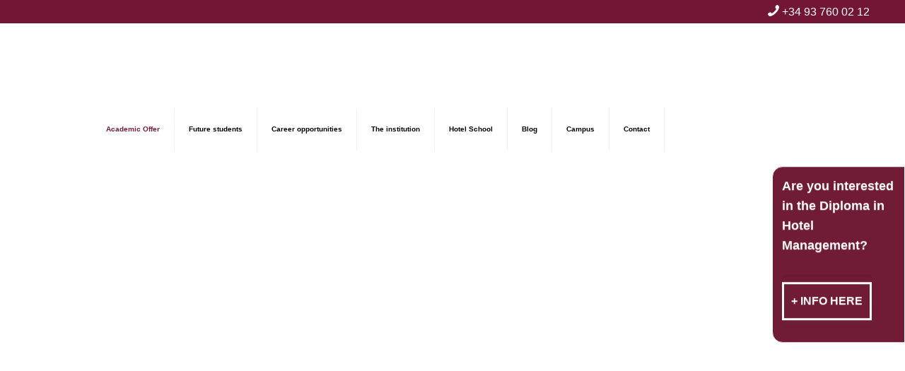

--- FILE ---
content_type: text/html; charset=UTF-8
request_url: https://www.santpol.edu.es/en/specialization-course-in-hotel-management-online/
body_size: 42600
content:
<!DOCTYPE html><html lang="en-US" class="no-js " itemscope itemtype="https://schema.org/WebPage" ><head><script data-no-optimize="1">var litespeed_docref=sessionStorage.getItem("litespeed_docref");litespeed_docref&&(Object.defineProperty(document,"referrer",{get:function(){return litespeed_docref}}),sessionStorage.removeItem("litespeed_docref"));</script>  <script type="litespeed/javascript">!function(w,d,t){w.TiktokAnalyticsObject=t;var ttq=w[t]=w[t]||[];ttq.methods=["page","track","identify","instances","debug","on","off","once","ready","alias","group","enableCookie","disableCookie","holdConsent","revokeConsent","grantConsent"],ttq.setAndDefer=function(t,e){t[e]=function(){t.push([e].concat(Array.prototype.slice.call(arguments,0)))}};for(var i=0;i<ttq.methods.length;i++)ttq.setAndDefer(ttq,ttq.methods[i]);ttq.instance=function(t){for(var e=ttq._i[t]||[],n=0;n<ttq.methods.length;n++)ttq.setAndDefer(e,ttq.methods[n]);return e},ttq.load=function(e,n){var r="https://analytics.tiktok.com/i18n/pixel/events.js",o=n&&n.partner;ttq._i=ttq._i||{},ttq._i[e]=[],ttq._i[e]._u=r,ttq._t=ttq._t||{},ttq._t[e]=+new Date,ttq._o=ttq._o||{},ttq._o[e]=n||{};n=document.createElement("script");n.type="text/javascript",n.async=!0,n.src=r+"?sdkid="+e+"&lib="+t;e=document.getElementsByTagName("script")[0];e.parentNode.insertBefore(n,e)};ttq.load('CPCOHK3C77U9E3RCV8MG');ttq.page()}(window,document,'ttq')</script> <meta charset="UTF-8" />
 <script type="litespeed/javascript">(function(w,d,s,l,i){w[l]=w[l]||[];w[l].push({'gtm.start':new Date().getTime(),event:'gtm.js'});var f=d.getElementsByTagName(s)[0],j=d.createElement(s),dl=l!='dataLayer'?'&l='+l:'';j.async=!0;j.src='https://www.googletagmanager.com/gtm.js?id='+i+dl;f.parentNode.insertBefore(j,f)})(window,document,'script','dataLayer','GTM-5RKTBWG')</script> <meta name='robots' content='index, follow, max-image-preview:large, max-snippet:-1, max-video-preview:-1' /><style>img:is([sizes="auto" i], [sizes^="auto," i]) { contain-intrinsic-size: 3000px 1500px }</style><link rel="alternate" hreflang="ca" href="https://www.santpol.edu.es/ca/specialization-course-in-hotel-management-online/" /><link rel="alternate" hreflang="en" href="https://www.santpol.edu.es/en/specialization-course-in-hotel-management-online/" /><link rel="alternate" hreflang="es" href="https://www.santpol.edu.es/specialization-course-in-hotel-management-online/" /><link rel="alternate" hreflang="x-default" href="https://www.santpol.edu.es/specialization-course-in-hotel-management-online/" />
 <script type="litespeed/javascript">!function(f,b,e,v,n,t,s){if(f.fbq)return;n=f.fbq=function(){n.callMethod?n.callMethod.apply(n,arguments):n.queue.push(arguments)};if(!f._fbq)f._fbq=n;n.push=n;n.loaded=!0;n.version='2.0';n.queue=[];t=b.createElement(e);t.async=!0;t.src=v;s=b.getElementsByTagName(e)[0];s.parentNode.insertBefore(t,s)}(window,document,'script','https://connect.facebook.net/en_US/fbevents.js');fbq('init','826020067494311')</script> <meta name="format-detection" content="telephone=no"><meta name="viewport" content="width=device-width, initial-scale=1, maximum-scale=1" /><link rel="shortcut icon" href="https://www.santpol.edu.es/wp-content/uploads/2019/09/favicon-santpol.png" type="image/x-icon" /><link rel="apple-touch-icon" href="https://www.santpol.edu.es/wp-content/uploads/2019/09/favicon-santpol.png" /><meta name="theme-color" content="#ffffff" media="(prefers-color-scheme: light)"><meta name="theme-color" content="#ffffff" media="(prefers-color-scheme: dark)"><title>Diploma in Hotel Management online - EUHT StPOL</title><link rel="canonical" href="https://www.santpol.edu.es/en/specialization-course-in-hotel-management-online/" /><meta property="og:locale" content="en_US" /><meta property="og:type" content="article" /><meta property="og:title" content="Diploma in Hotel Management online - EUHT StPOL" /><meta property="og:url" content="https://www.santpol.edu.es/en/specialization-course-in-hotel-management-online/" /><meta property="og:site_name" content="EUHT StPOL" /><meta property="article:publisher" content="https://www.facebook.com/EUHTStPOL" /><meta property="article:modified_time" content="2022-05-30T15:37:05+00:00" /><meta name="twitter:card" content="summary_large_image" /><meta name="twitter:site" content="@euhtstpol" /> <script type="application/ld+json" class="yoast-schema-graph">{"@context":"https://schema.org","@graph":[{"@type":"WebPage","@id":"https://www.santpol.edu.es/en/specialization-course-in-hotel-management-online/","url":"https://www.santpol.edu.es/en/specialization-course-in-hotel-management-online/","name":"Diploma in Hotel Management online - EUHT StPOL","isPartOf":{"@id":"https://www.santpol.edu.es/#website"},"datePublished":"2020-10-07T10:19:27+00:00","dateModified":"2022-05-30T15:37:05+00:00","inLanguage":"en-US","potentialAction":[{"@type":"ReadAction","target":["https://www.santpol.edu.es/en/specialization-course-in-hotel-management-online/"]}]},{"@type":"WebSite","@id":"https://www.santpol.edu.es/#website","url":"https://www.santpol.edu.es/","name":"EUHT StPOL","description":"Escuela Universitaria de Hotelería y Turismo de Sant Pol de Mar","publisher":{"@id":"https://www.santpol.edu.es/#organization"},"potentialAction":[{"@type":"SearchAction","target":{"@type":"EntryPoint","urlTemplate":"https://www.santpol.edu.es/?s={search_term_string}"},"query-input":{"@type":"PropertyValueSpecification","valueRequired":true,"valueName":"search_term_string"}}],"inLanguage":"en-US"},{"@type":"Organization","@id":"https://www.santpol.edu.es/#organization","name":"EUHT StPOL","url":"https://www.santpol.edu.es/","logo":{"@type":"ImageObject","inLanguage":"en-US","@id":"https://www.santpol.edu.es/#/schema/logo/image/","url":"https://santpol.edu.es/wp-content/uploads/2019/09/logoweb-santpol.jpg","contentUrl":"https://santpol.edu.es/wp-content/uploads/2019/09/logoweb-santpol.jpg","width":324,"height":81,"caption":"EUHT StPOL"},"image":{"@id":"https://www.santpol.edu.es/#/schema/logo/image/"},"sameAs":["https://www.facebook.com/EUHTStPOL","https://x.com/euhtstpol","https://www.instagram.com/euhtstpol/","https://www.linkedin.com/school/euhtstpol-barcelona/mycompany/","https://es.pinterest.com/euhtstpol/","https://www.youtube.com/user/EUHTStPOL1"]}]}</script> <link rel='dns-prefetch' href='//maxcdn.bootstrapcdn.com' /><link rel='dns-prefetch' href='//fonts.googleapis.com' /><link rel="alternate" type="application/rss+xml" title="EUHT StPOL &raquo; Feed" href="https://www.santpol.edu.es/en/feed/" /><link rel="alternate" type="application/rss+xml" title="EUHT StPOL &raquo; Comments Feed" href="https://www.santpol.edu.es/en/comments/feed/" /><link data-optimized="2" rel="stylesheet" href="https://www.santpol.edu.es/wp-content/litespeed/css/43c276f758e4378102c223141b61eadd.css?ver=9135a" /><style id='classic-theme-styles-inline-css' type='text/css'>/*! This file is auto-generated */
.wp-block-button__link{color:#fff;background-color:#32373c;border-radius:9999px;box-shadow:none;text-decoration:none;padding:calc(.667em + 2px) calc(1.333em + 2px);font-size:1.125em}.wp-block-file__button{background:#32373c;color:#fff;text-decoration:none}</style><style id='global-styles-inline-css' type='text/css'>:root{--wp--preset--aspect-ratio--square: 1;--wp--preset--aspect-ratio--4-3: 4/3;--wp--preset--aspect-ratio--3-4: 3/4;--wp--preset--aspect-ratio--3-2: 3/2;--wp--preset--aspect-ratio--2-3: 2/3;--wp--preset--aspect-ratio--16-9: 16/9;--wp--preset--aspect-ratio--9-16: 9/16;--wp--preset--color--black: #000000;--wp--preset--color--cyan-bluish-gray: #abb8c3;--wp--preset--color--white: #ffffff;--wp--preset--color--pale-pink: #f78da7;--wp--preset--color--vivid-red: #cf2e2e;--wp--preset--color--luminous-vivid-orange: #ff6900;--wp--preset--color--luminous-vivid-amber: #fcb900;--wp--preset--color--light-green-cyan: #7bdcb5;--wp--preset--color--vivid-green-cyan: #00d084;--wp--preset--color--pale-cyan-blue: #8ed1fc;--wp--preset--color--vivid-cyan-blue: #0693e3;--wp--preset--color--vivid-purple: #9b51e0;--wp--preset--gradient--vivid-cyan-blue-to-vivid-purple: linear-gradient(135deg,rgba(6,147,227,1) 0%,rgb(155,81,224) 100%);--wp--preset--gradient--light-green-cyan-to-vivid-green-cyan: linear-gradient(135deg,rgb(122,220,180) 0%,rgb(0,208,130) 100%);--wp--preset--gradient--luminous-vivid-amber-to-luminous-vivid-orange: linear-gradient(135deg,rgba(252,185,0,1) 0%,rgba(255,105,0,1) 100%);--wp--preset--gradient--luminous-vivid-orange-to-vivid-red: linear-gradient(135deg,rgba(255,105,0,1) 0%,rgb(207,46,46) 100%);--wp--preset--gradient--very-light-gray-to-cyan-bluish-gray: linear-gradient(135deg,rgb(238,238,238) 0%,rgb(169,184,195) 100%);--wp--preset--gradient--cool-to-warm-spectrum: linear-gradient(135deg,rgb(74,234,220) 0%,rgb(151,120,209) 20%,rgb(207,42,186) 40%,rgb(238,44,130) 60%,rgb(251,105,98) 80%,rgb(254,248,76) 100%);--wp--preset--gradient--blush-light-purple: linear-gradient(135deg,rgb(255,206,236) 0%,rgb(152,150,240) 100%);--wp--preset--gradient--blush-bordeaux: linear-gradient(135deg,rgb(254,205,165) 0%,rgb(254,45,45) 50%,rgb(107,0,62) 100%);--wp--preset--gradient--luminous-dusk: linear-gradient(135deg,rgb(255,203,112) 0%,rgb(199,81,192) 50%,rgb(65,88,208) 100%);--wp--preset--gradient--pale-ocean: linear-gradient(135deg,rgb(255,245,203) 0%,rgb(182,227,212) 50%,rgb(51,167,181) 100%);--wp--preset--gradient--electric-grass: linear-gradient(135deg,rgb(202,248,128) 0%,rgb(113,206,126) 100%);--wp--preset--gradient--midnight: linear-gradient(135deg,rgb(2,3,129) 0%,rgb(40,116,252) 100%);--wp--preset--font-size--small: 13px;--wp--preset--font-size--medium: 20px;--wp--preset--font-size--large: 36px;--wp--preset--font-size--x-large: 42px;--wp--preset--spacing--20: 0.44rem;--wp--preset--spacing--30: 0.67rem;--wp--preset--spacing--40: 1rem;--wp--preset--spacing--50: 1.5rem;--wp--preset--spacing--60: 2.25rem;--wp--preset--spacing--70: 3.38rem;--wp--preset--spacing--80: 5.06rem;--wp--preset--shadow--natural: 6px 6px 9px rgba(0, 0, 0, 0.2);--wp--preset--shadow--deep: 12px 12px 50px rgba(0, 0, 0, 0.4);--wp--preset--shadow--sharp: 6px 6px 0px rgba(0, 0, 0, 0.2);--wp--preset--shadow--outlined: 6px 6px 0px -3px rgba(255, 255, 255, 1), 6px 6px rgba(0, 0, 0, 1);--wp--preset--shadow--crisp: 6px 6px 0px rgba(0, 0, 0, 1);}:where(.is-layout-flex){gap: 0.5em;}:where(.is-layout-grid){gap: 0.5em;}body .is-layout-flex{display: flex;}.is-layout-flex{flex-wrap: wrap;align-items: center;}.is-layout-flex > :is(*, div){margin: 0;}body .is-layout-grid{display: grid;}.is-layout-grid > :is(*, div){margin: 0;}:where(.wp-block-columns.is-layout-flex){gap: 2em;}:where(.wp-block-columns.is-layout-grid){gap: 2em;}:where(.wp-block-post-template.is-layout-flex){gap: 1.25em;}:where(.wp-block-post-template.is-layout-grid){gap: 1.25em;}.has-black-color{color: var(--wp--preset--color--black) !important;}.has-cyan-bluish-gray-color{color: var(--wp--preset--color--cyan-bluish-gray) !important;}.has-white-color{color: var(--wp--preset--color--white) !important;}.has-pale-pink-color{color: var(--wp--preset--color--pale-pink) !important;}.has-vivid-red-color{color: var(--wp--preset--color--vivid-red) !important;}.has-luminous-vivid-orange-color{color: var(--wp--preset--color--luminous-vivid-orange) !important;}.has-luminous-vivid-amber-color{color: var(--wp--preset--color--luminous-vivid-amber) !important;}.has-light-green-cyan-color{color: var(--wp--preset--color--light-green-cyan) !important;}.has-vivid-green-cyan-color{color: var(--wp--preset--color--vivid-green-cyan) !important;}.has-pale-cyan-blue-color{color: var(--wp--preset--color--pale-cyan-blue) !important;}.has-vivid-cyan-blue-color{color: var(--wp--preset--color--vivid-cyan-blue) !important;}.has-vivid-purple-color{color: var(--wp--preset--color--vivid-purple) !important;}.has-black-background-color{background-color: var(--wp--preset--color--black) !important;}.has-cyan-bluish-gray-background-color{background-color: var(--wp--preset--color--cyan-bluish-gray) !important;}.has-white-background-color{background-color: var(--wp--preset--color--white) !important;}.has-pale-pink-background-color{background-color: var(--wp--preset--color--pale-pink) !important;}.has-vivid-red-background-color{background-color: var(--wp--preset--color--vivid-red) !important;}.has-luminous-vivid-orange-background-color{background-color: var(--wp--preset--color--luminous-vivid-orange) !important;}.has-luminous-vivid-amber-background-color{background-color: var(--wp--preset--color--luminous-vivid-amber) !important;}.has-light-green-cyan-background-color{background-color: var(--wp--preset--color--light-green-cyan) !important;}.has-vivid-green-cyan-background-color{background-color: var(--wp--preset--color--vivid-green-cyan) !important;}.has-pale-cyan-blue-background-color{background-color: var(--wp--preset--color--pale-cyan-blue) !important;}.has-vivid-cyan-blue-background-color{background-color: var(--wp--preset--color--vivid-cyan-blue) !important;}.has-vivid-purple-background-color{background-color: var(--wp--preset--color--vivid-purple) !important;}.has-black-border-color{border-color: var(--wp--preset--color--black) !important;}.has-cyan-bluish-gray-border-color{border-color: var(--wp--preset--color--cyan-bluish-gray) !important;}.has-white-border-color{border-color: var(--wp--preset--color--white) !important;}.has-pale-pink-border-color{border-color: var(--wp--preset--color--pale-pink) !important;}.has-vivid-red-border-color{border-color: var(--wp--preset--color--vivid-red) !important;}.has-luminous-vivid-orange-border-color{border-color: var(--wp--preset--color--luminous-vivid-orange) !important;}.has-luminous-vivid-amber-border-color{border-color: var(--wp--preset--color--luminous-vivid-amber) !important;}.has-light-green-cyan-border-color{border-color: var(--wp--preset--color--light-green-cyan) !important;}.has-vivid-green-cyan-border-color{border-color: var(--wp--preset--color--vivid-green-cyan) !important;}.has-pale-cyan-blue-border-color{border-color: var(--wp--preset--color--pale-cyan-blue) !important;}.has-vivid-cyan-blue-border-color{border-color: var(--wp--preset--color--vivid-cyan-blue) !important;}.has-vivid-purple-border-color{border-color: var(--wp--preset--color--vivid-purple) !important;}.has-vivid-cyan-blue-to-vivid-purple-gradient-background{background: var(--wp--preset--gradient--vivid-cyan-blue-to-vivid-purple) !important;}.has-light-green-cyan-to-vivid-green-cyan-gradient-background{background: var(--wp--preset--gradient--light-green-cyan-to-vivid-green-cyan) !important;}.has-luminous-vivid-amber-to-luminous-vivid-orange-gradient-background{background: var(--wp--preset--gradient--luminous-vivid-amber-to-luminous-vivid-orange) !important;}.has-luminous-vivid-orange-to-vivid-red-gradient-background{background: var(--wp--preset--gradient--luminous-vivid-orange-to-vivid-red) !important;}.has-very-light-gray-to-cyan-bluish-gray-gradient-background{background: var(--wp--preset--gradient--very-light-gray-to-cyan-bluish-gray) !important;}.has-cool-to-warm-spectrum-gradient-background{background: var(--wp--preset--gradient--cool-to-warm-spectrum) !important;}.has-blush-light-purple-gradient-background{background: var(--wp--preset--gradient--blush-light-purple) !important;}.has-blush-bordeaux-gradient-background{background: var(--wp--preset--gradient--blush-bordeaux) !important;}.has-luminous-dusk-gradient-background{background: var(--wp--preset--gradient--luminous-dusk) !important;}.has-pale-ocean-gradient-background{background: var(--wp--preset--gradient--pale-ocean) !important;}.has-electric-grass-gradient-background{background: var(--wp--preset--gradient--electric-grass) !important;}.has-midnight-gradient-background{background: var(--wp--preset--gradient--midnight) !important;}.has-small-font-size{font-size: var(--wp--preset--font-size--small) !important;}.has-medium-font-size{font-size: var(--wp--preset--font-size--medium) !important;}.has-large-font-size{font-size: var(--wp--preset--font-size--large) !important;}.has-x-large-font-size{font-size: var(--wp--preset--font-size--x-large) !important;}
:where(.wp-block-post-template.is-layout-flex){gap: 1.25em;}:where(.wp-block-post-template.is-layout-grid){gap: 1.25em;}
:where(.wp-block-columns.is-layout-flex){gap: 2em;}:where(.wp-block-columns.is-layout-grid){gap: 2em;}
:root :where(.wp-block-pullquote){font-size: 1.5em;line-height: 1.6;}</style><style id='wpml-legacy-horizontal-list-0-inline-css' type='text/css'>.wpml-ls-statics-footer a, .wpml-ls-statics-footer .wpml-ls-sub-menu a, .wpml-ls-statics-footer .wpml-ls-sub-menu a:link, .wpml-ls-statics-footer li:not(.wpml-ls-current-language) .wpml-ls-link, .wpml-ls-statics-footer li:not(.wpml-ls-current-language) .wpml-ls-link:link {color:#444444;background-color:#ffffff;}.wpml-ls-statics-footer a, .wpml-ls-statics-footer .wpml-ls-sub-menu a:hover,.wpml-ls-statics-footer .wpml-ls-sub-menu a:focus, .wpml-ls-statics-footer .wpml-ls-sub-menu a:link:hover, .wpml-ls-statics-footer .wpml-ls-sub-menu a:link:focus {color:#000000;background-color:#eeeeee;}.wpml-ls-statics-footer .wpml-ls-current-language > a {color:#444444;background-color:#ffffff;}.wpml-ls-statics-footer .wpml-ls-current-language:hover>a, .wpml-ls-statics-footer .wpml-ls-current-language>a:focus {color:#000000;background-color:#eeeeee;}</style><style id='wpml-menu-item-0-inline-css' type='text/css'>.wpml-ls-display{display:inline!important}</style><style id='mfn-dynamic-inline-css' type='text/css'>html{background-color:#ffffff}#Wrapper,#Content,.mfn-popup .mfn-popup-content,.mfn-off-canvas-sidebar .mfn-off-canvas-content-wrapper,.mfn-cart-holder,.mfn-header-login,#Top_bar .search_wrapper,#Top_bar .top_bar_right .mfn-live-search-box,.column_livesearch .mfn-live-search-wrapper,.column_livesearch .mfn-live-search-box{background-color:#ffffff}.layout-boxed.mfn-bebuilder-header.mfn-ui #Wrapper .mfn-only-sample-content{background-color:#ffffff}body:not(.template-slider) #Header{min-height:250px}body.header-below:not(.template-slider) #Header{padding-top:250px}#Footer .widgets_wrapper{padding:20px 0}.has-search-overlay.search-overlay-opened #search-overlay{background-color:rgba(0,0,0,0.6)}.elementor-page.elementor-default #Content .the_content .section_wrapper{max-width:100%}.elementor-page.elementor-default #Content .section.the_content{width:100%} .elementor-page.elementor-default #Content .section_wrapper .the_content_wrapper{margin-left:0;margin-right:0;width:100%}body,button,span.date_label,.timeline_items li h3 span,input[type="submit"],input[type="reset"],input[type="button"],input[type="date"],input[type="text"],input[type="password"],input[type="tel"],input[type="email"],textarea,select,.offer_li .title h3,.mfn-menu-item-megamenu{font-family:"Roboto",-apple-system,BlinkMacSystemFont,"Segoe UI",Roboto,Oxygen-Sans,Ubuntu,Cantarell,"Helvetica Neue",sans-serif}#menu > ul > li > a,a.action_button,#overlay-menu ul li a{font-family:"Roboto",-apple-system,BlinkMacSystemFont,"Segoe UI",Roboto,Oxygen-Sans,Ubuntu,Cantarell,"Helvetica Neue",sans-serif}#Subheader .title{font-family:"Roboto",-apple-system,BlinkMacSystemFont,"Segoe UI",Roboto,Oxygen-Sans,Ubuntu,Cantarell,"Helvetica Neue",sans-serif}h1,h2,h3,h4,.text-logo #logo{font-family:"Roboto",-apple-system,BlinkMacSystemFont,"Segoe UI",Roboto,Oxygen-Sans,Ubuntu,Cantarell,"Helvetica Neue",sans-serif}h5,h6{font-family:"Roboto",-apple-system,BlinkMacSystemFont,"Segoe UI",Roboto,Oxygen-Sans,Ubuntu,Cantarell,"Helvetica Neue",sans-serif}blockquote{font-family:"Roboto",-apple-system,BlinkMacSystemFont,"Segoe UI",Roboto,Oxygen-Sans,Ubuntu,Cantarell,"Helvetica Neue",sans-serif}.chart_box .chart .num,.counter .desc_wrapper .number-wrapper,.how_it_works .image .number,.pricing-box .plan-header .price,.quick_fact .number-wrapper,.woocommerce .product div.entry-summary .price{font-family:"Roboto",-apple-system,BlinkMacSystemFont,"Segoe UI",Roboto,Oxygen-Sans,Ubuntu,Cantarell,"Helvetica Neue",sans-serif}body,.mfn-menu-item-megamenu{font-size:14px;line-height:25px;font-weight:400;letter-spacing:0px}.big{font-size:16px;line-height:28px;font-weight:400;letter-spacing:0px}#menu > ul > li > a,a.action_button,#overlay-menu ul li a{font-size:14px;font-weight:700;letter-spacing:0px}#overlay-menu ul li a{line-height:21px}#Subheader .title{font-size:30px;line-height:35px;font-weight:400;letter-spacing:1px;font-style:italic}h1,.text-logo #logo{font-size:50px;line-height:50px;font-weight:800;letter-spacing:0px}h2{font-size:30px;line-height:34px;font-weight:300;letter-spacing:0px}h3,.woocommerce ul.products li.product h3,.woocommerce #customer_login h2{font-size:25px;line-height:29px;font-weight:300;letter-spacing:0px}h4,.woocommerce .woocommerce-order-details__title,.woocommerce .wc-bacs-bank-details-heading,.woocommerce .woocommerce-customer-details h2{font-size:21px;line-height:25px;font-weight:500;letter-spacing:0px}h5{font-size:15px;line-height:25px;font-weight:700;letter-spacing:0px}h6{font-size:14px;line-height:25px;font-weight:400;letter-spacing:0px}#Intro .intro-title{font-size:70px;line-height:70px;font-weight:400;letter-spacing:0px}@media only screen and (min-width:768px) and (max-width:959px){body,.mfn-menu-item-megamenu{font-size:13px;line-height:21px;font-weight:400;letter-spacing:0px}.big{font-size:14px;line-height:24px;font-weight:400;letter-spacing:0px}#menu > ul > li > a,a.action_button,#overlay-menu ul li a{font-size:13px;font-weight:700;letter-spacing:0px}#overlay-menu ul li a{line-height:19.5px}#Subheader .title{font-size:26px;line-height:30px;font-weight:400;letter-spacing:1px;font-style:italic}h1,.text-logo #logo{font-size:43px;line-height:43px;font-weight:800;letter-spacing:0px}h2{font-size:26px;line-height:29px;font-weight:300;letter-spacing:0px}h3,.woocommerce ul.products li.product h3,.woocommerce #customer_login h2{font-size:21px;line-height:25px;font-weight:300;letter-spacing:0px}h4,.woocommerce .woocommerce-order-details__title,.woocommerce .wc-bacs-bank-details-heading,.woocommerce .woocommerce-customer-details h2{font-size:18px;line-height:21px;font-weight:500;letter-spacing:0px}h5{font-size:13px;line-height:21px;font-weight:700;letter-spacing:0px}h6{font-size:13px;line-height:21px;font-weight:400;letter-spacing:0px}#Intro .intro-title{font-size:60px;line-height:60px;font-weight:400;letter-spacing:0px}blockquote{font-size:15px}.chart_box .chart .num{font-size:45px;line-height:45px}.counter .desc_wrapper .number-wrapper{font-size:45px;line-height:45px}.counter .desc_wrapper .title{font-size:14px;line-height:18px}.faq .question .title{font-size:14px}.fancy_heading .title{font-size:38px;line-height:38px}.offer .offer_li .desc_wrapper .title h3{font-size:32px;line-height:32px}.offer_thumb_ul li.offer_thumb_li .desc_wrapper .title h3{font-size:32px;line-height:32px}.pricing-box .plan-header h2{font-size:27px;line-height:27px}.pricing-box .plan-header .price > span{font-size:40px;line-height:40px}.pricing-box .plan-header .price sup.currency{font-size:18px;line-height:18px}.pricing-box .plan-header .price sup.period{font-size:14px;line-height:14px}.quick_fact .number-wrapper{font-size:80px;line-height:80px}.trailer_box .desc h2{font-size:27px;line-height:27px}.widget > h3{font-size:17px;line-height:20px}}@media only screen and (min-width:480px) and (max-width:767px){body,.mfn-menu-item-megamenu{font-size:13px;line-height:19px;font-weight:400;letter-spacing:0px}.big{font-size:13px;line-height:21px;font-weight:400;letter-spacing:0px}#menu > ul > li > a,a.action_button,#overlay-menu ul li a{font-size:13px;font-weight:700;letter-spacing:0px}#overlay-menu ul li a{line-height:19.5px}#Subheader .title{font-size:23px;line-height:26px;font-weight:400;letter-spacing:1px;font-style:italic}h1,.text-logo #logo{font-size:38px;line-height:38px;font-weight:800;letter-spacing:0px}h2{font-size:23px;line-height:26px;font-weight:300;letter-spacing:0px}h3,.woocommerce ul.products li.product h3,.woocommerce #customer_login h2{font-size:19px;line-height:22px;font-weight:300;letter-spacing:0px}h4,.woocommerce .woocommerce-order-details__title,.woocommerce .wc-bacs-bank-details-heading,.woocommerce .woocommerce-customer-details h2{font-size:16px;line-height:19px;font-weight:500;letter-spacing:0px}h5{font-size:13px;line-height:19px;font-weight:700;letter-spacing:0px}h6{font-size:13px;line-height:19px;font-weight:400;letter-spacing:0px}#Intro .intro-title{font-size:53px;line-height:53px;font-weight:400;letter-spacing:0px}blockquote{font-size:14px}.chart_box .chart .num{font-size:40px;line-height:40px}.counter .desc_wrapper .number-wrapper{font-size:40px;line-height:40px}.counter .desc_wrapper .title{font-size:13px;line-height:16px}.faq .question .title{font-size:13px}.fancy_heading .title{font-size:34px;line-height:34px}.offer .offer_li .desc_wrapper .title h3{font-size:28px;line-height:28px}.offer_thumb_ul li.offer_thumb_li .desc_wrapper .title h3{font-size:28px;line-height:28px}.pricing-box .plan-header h2{font-size:24px;line-height:24px}.pricing-box .plan-header .price > span{font-size:34px;line-height:34px}.pricing-box .plan-header .price sup.currency{font-size:16px;line-height:16px}.pricing-box .plan-header .price sup.period{font-size:13px;line-height:13px}.quick_fact .number-wrapper{font-size:70px;line-height:70px}.trailer_box .desc h2{font-size:24px;line-height:24px}.widget > h3{font-size:16px;line-height:19px}}@media only screen and (max-width:479px){body,.mfn-menu-item-megamenu{font-size:13px;line-height:19px;font-weight:400;letter-spacing:0px}.big{font-size:13px;line-height:19px;font-weight:400;letter-spacing:0px}#menu > ul > li > a,a.action_button,#overlay-menu ul li a{font-size:13px;font-weight:700;letter-spacing:0px}#overlay-menu ul li a{line-height:19.5px}#Subheader .title{font-size:18px;line-height:21px;font-weight:400;letter-spacing:1px;font-style:italic}h1,.text-logo #logo{font-size:30px;line-height:30px;font-weight:800;letter-spacing:0px}h2{font-size:18px;line-height:20px;font-weight:300;letter-spacing:0px}h3,.woocommerce ul.products li.product h3,.woocommerce #customer_login h2{font-size:15px;line-height:19px;font-weight:300;letter-spacing:0px}h4,.woocommerce .woocommerce-order-details__title,.woocommerce .wc-bacs-bank-details-heading,.woocommerce .woocommerce-customer-details h2{font-size:13px;line-height:19px;font-weight:500;letter-spacing:0px}h5{font-size:13px;line-height:19px;font-weight:700;letter-spacing:0px}h6{font-size:13px;line-height:19px;font-weight:400;letter-spacing:0px}#Intro .intro-title{font-size:42px;line-height:42px;font-weight:400;letter-spacing:0px}blockquote{font-size:13px}.chart_box .chart .num{font-size:35px;line-height:35px}.counter .desc_wrapper .number-wrapper{font-size:35px;line-height:35px}.counter .desc_wrapper .title{font-size:13px;line-height:26px}.faq .question .title{font-size:13px}.fancy_heading .title{font-size:30px;line-height:30px}.offer .offer_li .desc_wrapper .title h3{font-size:26px;line-height:26px}.offer_thumb_ul li.offer_thumb_li .desc_wrapper .title h3{font-size:26px;line-height:26px}.pricing-box .plan-header h2{font-size:21px;line-height:21px}.pricing-box .plan-header .price > span{font-size:32px;line-height:32px}.pricing-box .plan-header .price sup.currency{font-size:14px;line-height:14px}.pricing-box .plan-header .price sup.period{font-size:13px;line-height:13px}.quick_fact .number-wrapper{font-size:60px;line-height:60px}.trailer_box .desc h2{font-size:21px;line-height:21px}.widget > h3{font-size:15px;line-height:18px}}.with_aside .sidebar.columns{width:23%}.with_aside .sections_group{width:77%}.aside_both .sidebar.columns{width:18%}.aside_both .sidebar.sidebar-1{margin-left:-82%}.aside_both .sections_group{width:64%;margin-left:18%}@media only screen and (min-width:1240px){#Wrapper,.with_aside .content_wrapper{max-width:1240px}body.layout-boxed.mfn-header-scrolled .mfn-header-tmpl.mfn-sticky-layout-width{max-width:1240px;left:0;right:0;margin-left:auto;margin-right:auto}body.layout-boxed:not(.mfn-header-scrolled) .mfn-header-tmpl.mfn-header-layout-width,body.layout-boxed .mfn-header-tmpl.mfn-header-layout-width:not(.mfn-hasSticky){max-width:1240px;left:0;right:0;margin-left:auto;margin-right:auto}body.layout-boxed.mfn-bebuilder-header.mfn-ui .mfn-only-sample-content{max-width:1240px;margin-left:auto;margin-right:auto}.section_wrapper,.container{max-width:1220px}.layout-boxed.header-boxed #Top_bar.is-sticky{max-width:1240px}}@media only screen and (max-width:767px){#Wrapper{max-width:calc(100% - 67px)}.content_wrapper .section_wrapper,.container,.four.columns .widget-area{max-width:550px !important;padding-left:33px;padding-right:33px}}  .button-default .button,.button-flat .button,.button-round .button{background-color:#f7f7f7;color:#747474}.button-stroke .button{border-color:#f7f7f7;color:#747474}.button-stroke .button:hover{background-color:#f7f7f7;color:#fff}.button-default .button_theme,.button-default button,.button-default input[type="button"],.button-default input[type="reset"],.button-default input[type="submit"],.button-flat .button_theme,.button-flat button,.button-flat input[type="button"],.button-flat input[type="reset"],.button-flat input[type="submit"],.button-round .button_theme,.button-round button,.button-round input[type="button"],.button-round input[type="reset"],.button-round input[type="submit"],.woocommerce #respond input#submit,.woocommerce a.button:not(.default),.woocommerce button.button,.woocommerce input.button,.woocommerce #respond input#submit:hover,.woocommerce a.button:hover,.woocommerce button.button:hover,.woocommerce input.button:hover{color:#ffffff}.button-default #respond input#submit.alt.disabled,.button-default #respond input#submit.alt.disabled:hover,.button-default #respond input#submit.alt:disabled,.button-default #respond input#submit.alt:disabled:hover,.button-default #respond input#submit.alt:disabled[disabled],.button-default #respond input#submit.alt:disabled[disabled]:hover,.button-default a.button.alt.disabled,.button-default a.button.alt.disabled:hover,.button-default a.button.alt:disabled,.button-default a.button.alt:disabled:hover,.button-default a.button.alt:disabled[disabled],.button-default a.button.alt:disabled[disabled]:hover,.button-default button.button.alt.disabled,.button-default button.button.alt.disabled:hover,.button-default button.button.alt:disabled,.button-default button.button.alt:disabled:hover,.button-default button.button.alt:disabled[disabled],.button-default button.button.alt:disabled[disabled]:hover,.button-default input.button.alt.disabled,.button-default input.button.alt.disabled:hover,.button-default input.button.alt:disabled,.button-default input.button.alt:disabled:hover,.button-default input.button.alt:disabled[disabled],.button-default input.button.alt:disabled[disabled]:hover,.button-default #respond input#submit.alt,.button-default a.button.alt,.button-default button.button.alt,.button-default input.button.alt,.button-default #respond input#submit.alt:hover,.button-default a.button.alt:hover,.button-default button.button.alt:hover,.button-default input.button.alt:hover,.button-flat #respond input#submit.alt.disabled,.button-flat #respond input#submit.alt.disabled:hover,.button-flat #respond input#submit.alt:disabled,.button-flat #respond input#submit.alt:disabled:hover,.button-flat #respond input#submit.alt:disabled[disabled],.button-flat #respond input#submit.alt:disabled[disabled]:hover,.button-flat a.button.alt.disabled,.button-flat a.button.alt.disabled:hover,.button-flat a.button.alt:disabled,.button-flat a.button.alt:disabled:hover,.button-flat a.button.alt:disabled[disabled],.button-flat a.button.alt:disabled[disabled]:hover,.button-flat button.button.alt.disabled,.button-flat button.button.alt.disabled:hover,.button-flat button.button.alt:disabled,.button-flat button.button.alt:disabled:hover,.button-flat button.button.alt:disabled[disabled],.button-flat button.button.alt:disabled[disabled]:hover,.button-flat input.button.alt.disabled,.button-flat input.button.alt.disabled:hover,.button-flat input.button.alt:disabled,.button-flat input.button.alt:disabled:hover,.button-flat input.button.alt:disabled[disabled],.button-flat input.button.alt:disabled[disabled]:hover,.button-flat #respond input#submit.alt,.button-flat a.button.alt,.button-flat button.button.alt,.button-flat input.button.alt,.button-flat #respond input#submit.alt:hover,.button-flat a.button.alt:hover,.button-flat button.button.alt:hover,.button-flat input.button.alt:hover,.button-round #respond input#submit.alt.disabled,.button-round #respond input#submit.alt.disabled:hover,.button-round #respond input#submit.alt:disabled,.button-round #respond input#submit.alt:disabled:hover,.button-round #respond input#submit.alt:disabled[disabled],.button-round #respond input#submit.alt:disabled[disabled]:hover,.button-round a.button.alt.disabled,.button-round a.button.alt.disabled:hover,.button-round a.button.alt:disabled,.button-round a.button.alt:disabled:hover,.button-round a.button.alt:disabled[disabled],.button-round a.button.alt:disabled[disabled]:hover,.button-round button.button.alt.disabled,.button-round button.button.alt.disabled:hover,.button-round button.button.alt:disabled,.button-round button.button.alt:disabled:hover,.button-round button.button.alt:disabled[disabled],.button-round button.button.alt:disabled[disabled]:hover,.button-round input.button.alt.disabled,.button-round input.button.alt.disabled:hover,.button-round input.button.alt:disabled,.button-round input.button.alt:disabled:hover,.button-round input.button.alt:disabled[disabled],.button-round input.button.alt:disabled[disabled]:hover,.button-round #respond input#submit.alt,.button-round a.button.alt,.button-round button.button.alt,.button-round input.button.alt,.button-round #respond input#submit.alt:hover,.button-round a.button.alt:hover,.button-round button.button.alt:hover,.button-round input.button.alt:hover{background-color:#721a37;color:#ffffff}.button-stroke.woocommerce a.button:not(.default),.button-stroke .woocommerce a.button:not(.default),.button-stroke #respond input#submit.alt.disabled,.button-stroke #respond input#submit.alt.disabled:hover,.button-stroke #respond input#submit.alt:disabled,.button-stroke #respond input#submit.alt:disabled:hover,.button-stroke #respond input#submit.alt:disabled[disabled],.button-stroke #respond input#submit.alt:disabled[disabled]:hover,.button-stroke a.button.alt.disabled,.button-stroke a.button.alt.disabled:hover,.button-stroke a.button.alt:disabled,.button-stroke a.button.alt:disabled:hover,.button-stroke a.button.alt:disabled[disabled],.button-stroke a.button.alt:disabled[disabled]:hover,.button-stroke button.button.alt.disabled,.button-stroke button.button.alt.disabled:hover,.button-stroke button.button.alt:disabled,.button-stroke button.button.alt:disabled:hover,.button-stroke button.button.alt:disabled[disabled],.button-stroke button.button.alt:disabled[disabled]:hover,.button-stroke input.button.alt.disabled,.button-stroke input.button.alt.disabled:hover,.button-stroke input.button.alt:disabled,.button-stroke input.button.alt:disabled:hover,.button-stroke input.button.alt:disabled[disabled],.button-stroke input.button.alt:disabled[disabled]:hover,.button-stroke #respond input#submit.alt,.button-stroke a.button.alt,.button-stroke button.button.alt,.button-stroke input.button.alt{border-color:#721a37;background:none;color:#721a37}.button-stroke.woocommerce a.button:not(.default):hover,.button-stroke .woocommerce a.button:not(.default):hover,.button-stroke #respond input#submit.alt:hover,.button-stroke a.button.alt:hover,.button-stroke button.button.alt:hover,.button-stroke input.button.alt:hover,.button-stroke a.action_button:hover{background-color:#721a37;color:#ffffff}.action_button,.action_button:hover{background-color:#f7f7f7;color:#747474}.button-stroke a.action_button{border-color:#f7f7f7}.footer_button{color:#65666C!important;background-color:transparent;box-shadow:none!important}.footer_button:after{display:none!important}.button-custom.woocommerce .button,.button-custom .button,.button-custom .action_button,.button-custom .footer_button,.button-custom button,.button-custom button.button,.button-custom input[type="button"],.button-custom input[type="reset"],.button-custom input[type="submit"],.button-custom .woocommerce #respond input#submit,.button-custom .woocommerce a.button,.button-custom .woocommerce button.button,.button-custom .woocommerce input.button,.button-custom:where(body:not(.woocommerce-block-theme-has-button-styles)) .woocommerce button.button:disabled[disabled]{font-family:Roboto;font-size:14px;line-height:14px;font-weight:400;letter-spacing:0px;padding:12px 20px 12px 20px;border-width:0px;border-radius:0px}body.button-custom .button{color:#626262;background-color:#dbdddf;border-color:transparent}body.button-custom .button:hover{color:#626262;background-color:#d3d3d3;border-color:transparent}body .button-custom .button_theme,body.button-custom .button_theme,.button-custom button,.button-custom input[type="button"],.button-custom input[type="reset"],.button-custom input[type="submit"],.button-custom .woocommerce #respond input#submit,body.button-custom.woocommerce a.button:not(.default),.button-custom .woocommerce button.button,.button-custom .woocommerce input.button,.button-custom .woocommerce a.button_theme:not(.default){color:#ffffff;background-color:#0095eb;border-color:transparent;box-shadow:unset}body .button-custom .button_theme:hover,body.button-custom .button_theme:hover,.button-custom button:hover,.button-custom input[type="button"]:hover,.button-custom input[type="reset"]:hover,.button-custom input[type="submit"]:hover,.button-custom .woocommerce #respond input#submit:hover,body.button-custom.woocommerce a.button:not(.default):hover,.button-custom .woocommerce button.button:hover,.button-custom .woocommerce input.button:hover,.button-custom .woocommerce a.button_theme:not(.default):hover{color:#ffffff;background-color:#007cc3;border-color:transparent}body.button-custom .action_button{color:#626262;background-color:#dbdddf;border-color:transparent;box-shadow:unset}body.button-custom .action_button:hover{color:#626262;background-color:#d3d3d3;border-color:transparent}.button-custom #respond input#submit.alt.disabled,.button-custom #respond input#submit.alt.disabled:hover,.button-custom #respond input#submit.alt:disabled,.button-custom #respond input#submit.alt:disabled:hover,.button-custom #respond input#submit.alt:disabled[disabled],.button-custom #respond input#submit.alt:disabled[disabled]:hover,.button-custom a.button.alt.disabled,.button-custom a.button.alt.disabled:hover,.button-custom a.button.alt:disabled,.button-custom a.button.alt:disabled:hover,.button-custom a.button.alt:disabled[disabled],.button-custom a.button.alt:disabled[disabled]:hover,.button-custom button.button.alt.disabled,.button-custom button.button.alt.disabled:hover,.button-custom button.button.alt:disabled,.button-custom button.button.alt:disabled:hover,.button-custom button.button.alt:disabled[disabled],.button-custom button.button.alt:disabled[disabled]:hover,.button-custom input.button.alt.disabled,.button-custom input.button.alt.disabled:hover,.button-custom input.button.alt:disabled,.button-custom input.button.alt:disabled:hover,.button-custom input.button.alt:disabled[disabled],.button-custom input.button.alt:disabled[disabled]:hover,.button-custom #respond input#submit.alt,.button-custom a.button.alt,.button-custom button.button.alt,.button-custom input.button.alt{line-height:14px;padding:12px 20px 12px 20px;color:#ffffff;background-color:#0095eb;font-family:Roboto;font-size:14px;font-weight:400;letter-spacing:0px;border-width:0px;border-radius:0px}.button-custom #respond input#submit.alt:hover,.button-custom a.button.alt:hover,.button-custom button.button.alt:hover,.button-custom input.button.alt:hover,.button-custom a.action_button:hover{color:#ffffff;background-color:#007cc3}#Top_bar #logo,.header-fixed #Top_bar #logo,.header-plain #Top_bar #logo,.header-transparent #Top_bar #logo{height:70px;line-height:70px;padding:15px 0}.logo-overflow #Top_bar:not(.is-sticky) .logo{height:100px}#Top_bar .menu > li > a{padding:20px 0}.menu-highlight:not(.header-creative) #Top_bar .menu > li > a{margin:25px 0}.header-plain:not(.menu-highlight) #Top_bar .menu > li > a span:not(.description){line-height:100px}.header-fixed #Top_bar .menu > li > a{padding:35px 0}@media only screen and (max-width:767px){.mobile-header-mini #Top_bar #logo{height:50px!important;line-height:50px!important;margin:5px 0}}#Top_bar #logo img.svg{width:100px}.image_frame,.wp-caption{border-width:0px}.alert{border-radius:0px}#Top_bar .top_bar_right .top-bar-right-input input{width:200px}.mfn-live-search-box .mfn-live-search-list{max-height:300px}#Side_slide{right:-250px;width:250px}#Side_slide.left{left:-250px}.blog-teaser li .desc-wrapper .desc{background-position-y:-1px}.mfn-free-delivery-info{--mfn-free-delivery-bar:#721a37;--mfn-free-delivery-bg:rgba(0,0,0,0.1);--mfn-free-delivery-achieved:#721a37}@media only screen and ( max-width:767px ){}@media only screen and (min-width:1240px){body:not(.header-simple) #Top_bar #menu{display:block!important}.tr-menu #Top_bar #menu{background:none!important}#Top_bar .menu > li > ul.mfn-megamenu > li{float:left}#Top_bar .menu > li > ul.mfn-megamenu > li.mfn-megamenu-cols-1{width:100%}#Top_bar .menu > li > ul.mfn-megamenu > li.mfn-megamenu-cols-2{width:50%}#Top_bar .menu > li > ul.mfn-megamenu > li.mfn-megamenu-cols-3{width:33.33%}#Top_bar .menu > li > ul.mfn-megamenu > li.mfn-megamenu-cols-4{width:25%}#Top_bar .menu > li > ul.mfn-megamenu > li.mfn-megamenu-cols-5{width:20%}#Top_bar .menu > li > ul.mfn-megamenu > li.mfn-megamenu-cols-6{width:16.66%}#Top_bar .menu > li > ul.mfn-megamenu > li > ul{display:block!important;position:inherit;left:auto;top:auto;border-width:0 1px 0 0}#Top_bar .menu > li > ul.mfn-megamenu > li:last-child > ul{border:0}#Top_bar .menu > li > ul.mfn-megamenu > li > ul li{width:auto}#Top_bar .menu > li > ul.mfn-megamenu a.mfn-megamenu-title{text-transform:uppercase;font-weight:400;background:none}#Top_bar .menu > li > ul.mfn-megamenu a .menu-arrow{display:none}.menuo-right #Top_bar .menu > li > ul.mfn-megamenu{left:0;width:98%!important;margin:0 1%;padding:20px 0}.menuo-right #Top_bar .menu > li > ul.mfn-megamenu-bg{box-sizing:border-box}#Top_bar .menu > li > ul.mfn-megamenu-bg{padding:20px 166px 20px 20px;background-repeat:no-repeat;background-position:right bottom}.rtl #Top_bar .menu > li > ul.mfn-megamenu-bg{padding-left:166px;padding-right:20px;background-position:left bottom}#Top_bar .menu > li > ul.mfn-megamenu-bg > li{background:none}#Top_bar .menu > li > ul.mfn-megamenu-bg > li a{border:none}#Top_bar .menu > li > ul.mfn-megamenu-bg > li > ul{background:none!important;-webkit-box-shadow:0 0 0 0;-moz-box-shadow:0 0 0 0;box-shadow:0 0 0 0}.mm-vertical #Top_bar .container{position:relative}.mm-vertical #Top_bar .top_bar_left{position:static}.mm-vertical #Top_bar .menu > li ul{box-shadow:0 0 0 0 transparent!important;background-image:none}.mm-vertical #Top_bar .menu > li > ul.mfn-megamenu{padding:20px 0}.mm-vertical.header-plain #Top_bar .menu > li > ul.mfn-megamenu{width:100%!important;margin:0}.mm-vertical #Top_bar .menu > li > ul.mfn-megamenu > li{display:table-cell;float:none!important;width:10%;padding:0 15px;border-right:1px solid rgba(0,0,0,0.05)}.mm-vertical #Top_bar .menu > li > ul.mfn-megamenu > li:last-child{border-right-width:0}.mm-vertical #Top_bar .menu > li > ul.mfn-megamenu > li.hide-border{border-right-width:0}.mm-vertical #Top_bar .menu > li > ul.mfn-megamenu > li a{border-bottom-width:0;padding:9px 15px;line-height:120%}.mm-vertical #Top_bar .menu > li > ul.mfn-megamenu a.mfn-megamenu-title{font-weight:700}.rtl .mm-vertical #Top_bar .menu > li > ul.mfn-megamenu > li:first-child{border-right-width:0}.rtl .mm-vertical #Top_bar .menu > li > ul.mfn-megamenu > li:last-child{border-right-width:1px}body.header-shop #Top_bar #menu{display:flex!important;background-color:transparent}.header-shop #Top_bar.is-sticky .top_bar_row_second{display:none}.header-plain:not(.menuo-right) #Header .top_bar_left{width:auto!important}.header-stack.header-center #Top_bar #menu{display:inline-block!important}.header-simple #Top_bar #menu{display:none;height:auto;width:300px;bottom:auto;top:100%;right:1px;position:absolute;margin:0}.header-simple #Header a.responsive-menu-toggle{display:block;right:10px}.header-simple #Top_bar #menu > ul{width:100%;float:left}.header-simple #Top_bar #menu ul li{width:100%;padding-bottom:0;border-right:0;position:relative}.header-simple #Top_bar #menu ul li a{padding:0 20px;margin:0;display:block;height:auto;line-height:normal;border:none}.header-simple #Top_bar #menu ul li a:not(.menu-toggle):after{display:none}.header-simple #Top_bar #menu ul li a span{border:none;line-height:44px;display:inline;padding:0}.header-simple #Top_bar #menu ul li.submenu .menu-toggle{display:block;position:absolute;right:0;top:0;width:44px;height:44px;line-height:44px;font-size:30px;font-weight:300;text-align:center;cursor:pointer;color:#444;opacity:0.33;transform:unset}.header-simple #Top_bar #menu ul li.submenu .menu-toggle:after{content:"+";position:static}.header-simple #Top_bar #menu ul li.hover > .menu-toggle:after{content:"-"}.header-simple #Top_bar #menu ul li.hover a{border-bottom:0}.header-simple #Top_bar #menu ul.mfn-megamenu li .menu-toggle{display:none}.header-simple #Top_bar #menu ul li ul{position:relative!important;left:0!important;top:0;padding:0;margin:0!important;width:auto!important;background-image:none}.header-simple #Top_bar #menu ul li ul li{width:100%!important;display:block;padding:0}.header-simple #Top_bar #menu ul li ul li a{padding:0 20px 0 30px}.header-simple #Top_bar #menu ul li ul li a .menu-arrow{display:none}.header-simple #Top_bar #menu ul li ul li a span{padding:0}.header-simple #Top_bar #menu ul li ul li a span:after{display:none!important}.header-simple #Top_bar .menu > li > ul.mfn-megamenu a.mfn-megamenu-title{text-transform:uppercase;font-weight:400}.header-simple #Top_bar .menu > li > ul.mfn-megamenu > li > ul{display:block!important;position:inherit;left:auto;top:auto}.header-simple #Top_bar #menu ul li ul li ul{border-left:0!important;padding:0;top:0}.header-simple #Top_bar #menu ul li ul li ul li a{padding:0 20px 0 40px}.rtl.header-simple #Top_bar #menu{left:1px;right:auto}.rtl.header-simple #Top_bar a.responsive-menu-toggle{left:10px;right:auto}.rtl.header-simple #Top_bar #menu ul li.submenu .menu-toggle{left:0;right:auto}.rtl.header-simple #Top_bar #menu ul li ul{left:auto!important;right:0!important}.rtl.header-simple #Top_bar #menu ul li ul li a{padding:0 30px 0 20px}.rtl.header-simple #Top_bar #menu ul li ul li ul li a{padding:0 40px 0 20px}.menu-highlight #Top_bar .menu > li{margin:0 2px}.menu-highlight:not(.header-creative) #Top_bar .menu > li > a{padding:0;-webkit-border-radius:5px;border-radius:5px}.menu-highlight #Top_bar .menu > li > a:after{display:none}.menu-highlight #Top_bar .menu > li > a span:not(.description){line-height:50px}.menu-highlight #Top_bar .menu > li > a span.description{display:none}.menu-highlight.header-stack #Top_bar .menu > li > a{margin:10px 0!important}.menu-highlight.header-stack #Top_bar .menu > li > a span:not(.description){line-height:40px}.menu-highlight.header-simple #Top_bar #menu ul li,.menu-highlight.header-creative #Top_bar #menu ul li{margin:0}.menu-highlight.header-simple #Top_bar #menu ul li > a,.menu-highlight.header-creative #Top_bar #menu ul li > a{-webkit-border-radius:0;border-radius:0}.menu-highlight:not(.header-fixed):not(.header-simple) #Top_bar.is-sticky .menu > li > a{margin:10px 0!important;padding:5px 0!important}.menu-highlight:not(.header-fixed):not(.header-simple) #Top_bar.is-sticky .menu > li > a span{line-height:30px!important}.header-modern.menu-highlight.menuo-right .menu_wrapper{margin-right:20px}.menu-line-below #Top_bar .menu > li > a:not(.menu-toggle):after{top:auto;bottom:-4px}.menu-line-below #Top_bar.is-sticky .menu > li > a:not(.menu-toggle):after{top:auto;bottom:-4px}.menu-line-below-80 #Top_bar:not(.is-sticky) .menu > li > a:not(.menu-toggle):after{height:4px;left:10%;top:50%;margin-top:20px;width:80%}.menu-line-below-80-1 #Top_bar:not(.is-sticky) .menu > li > a:not(.menu-toggle):after{height:1px;left:10%;top:50%;margin-top:20px;width:80%}.menu-link-color #Top_bar .menu > li > a:not(.menu-toggle):after{display:none!important}.menu-arrow-top #Top_bar .menu > li > a:after{background:none repeat scroll 0 0 rgba(0,0,0,0)!important;border-color:#ccc transparent transparent;border-style:solid;border-width:7px 7px 0;display:block;height:0;left:50%;margin-left:-7px;top:0!important;width:0}.menu-arrow-top #Top_bar.is-sticky .menu > li > a:after{top:0!important}.menu-arrow-bottom #Top_bar .menu > li > a:after{background:none!important;border-color:transparent transparent #ccc;border-style:solid;border-width:0 7px 7px;display:block;height:0;left:50%;margin-left:-7px;top:auto;bottom:0;width:0}.menu-arrow-bottom #Top_bar.is-sticky .menu > li > a:after{top:auto;bottom:0}.menuo-no-borders #Top_bar .menu > li > a span{border-width:0!important}.menuo-no-borders #Header_creative #Top_bar .menu > li > a span{border-bottom-width:0}.menuo-no-borders.header-plain #Top_bar a#header_cart,.menuo-no-borders.header-plain #Top_bar a#search_button,.menuo-no-borders.header-plain #Top_bar .wpml-languages,.menuo-no-borders.header-plain #Top_bar a.action_button{border-width:0}.menuo-right #Top_bar .menu_wrapper{float:right}.menuo-right.header-stack:not(.header-center) #Top_bar .menu_wrapper{margin-right:150px}body.header-creative{padding-left:50px}body.header-creative.header-open{padding-left:250px}body.error404,body.under-construction,body.template-blank,body.under-construction.header-rtl.header-creative.header-open{padding-left:0!important;padding-right:0!important}.header-creative.footer-fixed #Footer,.header-creative.footer-sliding #Footer,.header-creative.footer-stick #Footer.is-sticky{box-sizing:border-box;padding-left:50px}.header-open.footer-fixed #Footer,.header-open.footer-sliding #Footer,.header-creative.footer-stick #Footer.is-sticky{padding-left:250px}.header-rtl.header-creative.footer-fixed #Footer,.header-rtl.header-creative.footer-sliding #Footer,.header-rtl.header-creative.footer-stick #Footer.is-sticky{padding-left:0;padding-right:50px}.header-rtl.header-open.footer-fixed #Footer,.header-rtl.header-open.footer-sliding #Footer,.header-rtl.header-creative.footer-stick #Footer.is-sticky{padding-right:250px}#Header_creative{background-color:#fff;position:fixed;width:250px;height:100%;left:-200px;top:0;z-index:9002;-webkit-box-shadow:2px 0 4px 2px rgba(0,0,0,.15);box-shadow:2px 0 4px 2px rgba(0,0,0,.15)}#Header_creative .container{width:100%}#Header_creative .creative-wrapper{opacity:0;margin-right:50px}#Header_creative a.creative-menu-toggle{display:block;width:34px;height:34px;line-height:34px;font-size:22px;text-align:center;position:absolute;top:10px;right:8px;border-radius:3px}.admin-bar #Header_creative a.creative-menu-toggle{top:42px}#Header_creative #Top_bar{position:static;width:100%}#Header_creative #Top_bar .top_bar_left{width:100%!important;float:none}#Header_creative #Top_bar .logo{float:none;text-align:center;margin:15px 0}#Header_creative #Top_bar #menu{background-color:transparent}#Header_creative #Top_bar .menu_wrapper{float:none;margin:0 0 30px}#Header_creative #Top_bar .menu > li{width:100%;float:none;position:relative}#Header_creative #Top_bar .menu > li > a{padding:0;text-align:center}#Header_creative #Top_bar .menu > li > a:after{display:none}#Header_creative #Top_bar .menu > li > a span{border-right:0;border-bottom-width:1px;line-height:38px}#Header_creative #Top_bar .menu li ul{left:100%;right:auto;top:0;box-shadow:2px 2px 2px 0 rgba(0,0,0,0.03);-webkit-box-shadow:2px 2px 2px 0 rgba(0,0,0,0.03)}#Header_creative #Top_bar .menu > li > ul.mfn-megamenu{margin:0;width:700px!important}#Header_creative #Top_bar .menu > li > ul.mfn-megamenu > li > ul{left:0}#Header_creative #Top_bar .menu li ul li a{padding-top:9px;padding-bottom:8px}#Header_creative #Top_bar .menu li ul li ul{top:0}#Header_creative #Top_bar .menu > li > a span.description{display:block;font-size:13px;line-height:28px!important;clear:both}.menuo-arrows #Top_bar .menu > li.submenu > a > span:after{content:unset!important}#Header_creative #Top_bar .top_bar_right{width:100%!important;float:left;height:auto;margin-bottom:35px;text-align:center;padding:0 20px;top:0;-webkit-box-sizing:border-box;-moz-box-sizing:border-box;box-sizing:border-box}#Header_creative #Top_bar .top_bar_right:before{content:none}#Header_creative #Top_bar .top_bar_right .top_bar_right_wrapper{flex-wrap:wrap;justify-content:center}#Header_creative #Top_bar .top_bar_right .top-bar-right-icon,#Header_creative #Top_bar .top_bar_right .wpml-languages,#Header_creative #Top_bar .top_bar_right .top-bar-right-button,#Header_creative #Top_bar .top_bar_right .top-bar-right-input{min-height:30px;margin:5px}#Header_creative #Top_bar .search_wrapper{left:100%;top:auto}#Header_creative #Top_bar .banner_wrapper{display:block;text-align:center}#Header_creative #Top_bar .banner_wrapper img{max-width:100%;height:auto;display:inline-block}#Header_creative #Action_bar{display:none;position:absolute;bottom:0;top:auto;clear:both;padding:0 20px;box-sizing:border-box}#Header_creative #Action_bar .contact_details{width:100%;text-align:center;margin-bottom:20px}#Header_creative #Action_bar .contact_details li{padding:0}#Header_creative #Action_bar .social{float:none;text-align:center;padding:5px 0 15px}#Header_creative #Action_bar .social li{margin-bottom:2px}#Header_creative #Action_bar .social-menu{float:none;text-align:center}#Header_creative #Action_bar .social-menu li{border-color:rgba(0,0,0,.1)}#Header_creative .social li a{color:rgba(0,0,0,.5)}#Header_creative .social li a:hover{color:#000}#Header_creative .creative-social{position:absolute;bottom:10px;right:0;width:50px}#Header_creative .creative-social li{display:block;float:none;width:100%;text-align:center;margin-bottom:5px}.header-creative .fixed-nav.fixed-nav-prev{margin-left:50px}.header-creative.header-open .fixed-nav.fixed-nav-prev{margin-left:250px}.menuo-last #Header_creative #Top_bar .menu li.last ul{top:auto;bottom:0}.header-open #Header_creative{left:0}.header-open #Header_creative .creative-wrapper{opacity:1;margin:0!important}.header-open #Header_creative .creative-menu-toggle,.header-open #Header_creative .creative-social{display:none}.header-open #Header_creative #Action_bar{display:block}body.header-rtl.header-creative{padding-left:0;padding-right:50px}.header-rtl #Header_creative{left:auto;right:-200px}.header-rtl #Header_creative .creative-wrapper{margin-left:50px;margin-right:0}.header-rtl #Header_creative a.creative-menu-toggle{left:8px;right:auto}.header-rtl #Header_creative .creative-social{left:0;right:auto}.header-rtl #Footer #back_to_top.sticky{right:125px}.header-rtl #popup_contact{right:70px}.header-rtl #Header_creative #Top_bar .menu li ul{left:auto;right:100%}.header-rtl #Header_creative #Top_bar .search_wrapper{left:auto;right:100%}.header-rtl .fixed-nav.fixed-nav-prev{margin-left:0!important}.header-rtl .fixed-nav.fixed-nav-next{margin-right:50px}body.header-rtl.header-creative.header-open{padding-left:0;padding-right:250px!important}.header-rtl.header-open #Header_creative{left:auto;right:0}.header-rtl.header-open #Footer #back_to_top.sticky{right:325px}.header-rtl.header-open #popup_contact{right:270px}.header-rtl.header-open .fixed-nav.fixed-nav-next{margin-right:250px}#Header_creative.active{left:-1px}.header-rtl #Header_creative.active{left:auto;right:-1px}#Header_creative.active .creative-wrapper{opacity:1;margin:0}.header-creative .vc_row[data-vc-full-width]{padding-left:50px}.header-creative.header-open .vc_row[data-vc-full-width]{padding-left:250px}.header-open .vc_parallax .vc_parallax-inner{left:auto;width:calc(100% - 250px)}.header-open.header-rtl .vc_parallax .vc_parallax-inner{left:0;right:auto}#Header_creative.scroll{height:100%;overflow-y:auto}#Header_creative.scroll:not(.dropdown) .menu li ul{display:none!important}#Header_creative.scroll #Action_bar{position:static}#Header_creative.dropdown{outline:none}#Header_creative.dropdown #Top_bar .menu_wrapper{float:left;width:100%}#Header_creative.dropdown #Top_bar #menu ul li{position:relative;float:left}#Header_creative.dropdown #Top_bar #menu ul li a:not(.menu-toggle):after{display:none}#Header_creative.dropdown #Top_bar #menu ul li a span{line-height:38px;padding:0}#Header_creative.dropdown #Top_bar #menu ul li.submenu .menu-toggle{display:block;position:absolute;right:0;top:0;width:38px;height:38px;line-height:38px;font-size:26px;font-weight:300;text-align:center;cursor:pointer;color:#444;opacity:0.33;z-index:203}#Header_creative.dropdown #Top_bar #menu ul li.submenu .menu-toggle:after{content:"+";position:static}#Header_creative.dropdown #Top_bar #menu ul li.hover > .menu-toggle:after{content:"-"}#Header_creative.dropdown #Top_bar #menu ul.sub-menu li:not(:last-of-type) a{border-bottom:0}#Header_creative.dropdown #Top_bar #menu ul.mfn-megamenu li .menu-toggle{display:none}#Header_creative.dropdown #Top_bar #menu ul li ul{position:relative!important;left:0!important;top:0;padding:0;margin-left:0!important;width:auto!important;background-image:none}#Header_creative.dropdown #Top_bar #menu ul li ul li{width:100%!important}#Header_creative.dropdown #Top_bar #menu ul li ul li a{padding:0 10px;text-align:center}#Header_creative.dropdown #Top_bar #menu ul li ul li a .menu-arrow{display:none}#Header_creative.dropdown #Top_bar #menu ul li ul li a span{padding:0}#Header_creative.dropdown #Top_bar #menu ul li ul li a span:after{display:none!important}#Header_creative.dropdown #Top_bar .menu > li > ul.mfn-megamenu a.mfn-megamenu-title{text-transform:uppercase;font-weight:400}#Header_creative.dropdown #Top_bar .menu > li > ul.mfn-megamenu > li > ul{display:block!important;position:inherit;left:auto;top:auto}#Header_creative.dropdown #Top_bar #menu ul li ul li ul{border-left:0!important;padding:0;top:0}#Header_creative{transition:left .5s ease-in-out,right .5s ease-in-out}#Header_creative .creative-wrapper{transition:opacity .5s ease-in-out,margin 0s ease-in-out .5s}#Header_creative.active .creative-wrapper{transition:opacity .5s ease-in-out,margin 0s ease-in-out}}@media only screen and (min-width:768px){#Top_bar.is-sticky{position:fixed!important;width:100%;left:0;top:-60px;height:60px;z-index:701;background:#fff;opacity:.97;-webkit-box-shadow:0 2px 5px 0 rgba(0,0,0,0.1);-moz-box-shadow:0 2px 5px 0 rgba(0,0,0,0.1);box-shadow:0 2px 5px 0 rgba(0,0,0,0.1)}.layout-boxed.header-boxed #Top_bar.is-sticky{left:50%;-webkit-transform:translateX(-50%);transform:translateX(-50%)}#Top_bar.is-sticky .top_bar_left,#Top_bar.is-sticky .top_bar_right,#Top_bar.is-sticky .top_bar_right:before{background:none;box-shadow:unset}#Top_bar.is-sticky .logo{width:auto;margin:0 30px 0 20px;padding:0}#Top_bar.is-sticky #logo,#Top_bar.is-sticky .custom-logo-link{padding:5px 0!important;height:50px!important;line-height:50px!important}.logo-no-sticky-padding #Top_bar.is-sticky #logo{height:60px!important;line-height:60px!important}#Top_bar.is-sticky #logo img.logo-main{display:none}#Top_bar.is-sticky #logo img.logo-sticky{display:inline;max-height:35px}.logo-sticky-width-auto #Top_bar.is-sticky #logo img.logo-sticky{width:auto}#Top_bar.is-sticky .menu_wrapper{clear:none}#Top_bar.is-sticky .menu_wrapper .menu > li > a{padding:15px 0}#Top_bar.is-sticky .menu > li > a,#Top_bar.is-sticky .menu > li > a span{line-height:30px}#Top_bar.is-sticky .menu > li > a:after{top:auto;bottom:-4px}#Top_bar.is-sticky .menu > li > a span.description{display:none}#Top_bar.is-sticky .secondary_menu_wrapper,#Top_bar.is-sticky .banner_wrapper{display:none}.header-overlay #Top_bar.is-sticky{display:none}.sticky-dark #Top_bar.is-sticky,.sticky-dark #Top_bar.is-sticky #menu{background:rgba(0,0,0,.8)}.sticky-dark #Top_bar.is-sticky .menu > li:not(.current-menu-item) > a{color:#fff}.sticky-dark #Top_bar.is-sticky .top_bar_right .top-bar-right-icon{color:rgba(255,255,255,.9)}.sticky-dark #Top_bar.is-sticky .top_bar_right .top-bar-right-icon svg .path{stroke:rgba(255,255,255,.9)}.sticky-dark #Top_bar.is-sticky .wpml-languages a.active,.sticky-dark #Top_bar.is-sticky .wpml-languages ul.wpml-lang-dropdown{background:rgba(0,0,0,0.1);border-color:rgba(0,0,0,0.1)}.sticky-white #Top_bar.is-sticky,.sticky-white #Top_bar.is-sticky #menu{background:rgba(255,255,255,.8)}.sticky-white #Top_bar.is-sticky .menu > li:not(.current-menu-item) > a{color:#222}.sticky-white #Top_bar.is-sticky .top_bar_right .top-bar-right-icon{color:rgba(0,0,0,.8)}.sticky-white #Top_bar.is-sticky .top_bar_right .top-bar-right-icon svg .path{stroke:rgba(0,0,0,.8)}.sticky-white #Top_bar.is-sticky .wpml-languages a.active,.sticky-white #Top_bar.is-sticky .wpml-languages ul.wpml-lang-dropdown{background:rgba(255,255,255,0.1);border-color:rgba(0,0,0,0.1)}}@media only screen and (max-width:1239px){#Top_bar #menu{display:none;height:auto;width:300px;bottom:auto;top:100%;right:1px;position:absolute;margin:0}#Top_bar a.responsive-menu-toggle{display:block}#Top_bar #menu > ul{width:100%;float:left}#Top_bar #menu ul li{width:100%;padding-bottom:0;border-right:0;position:relative}#Top_bar #menu ul li a{padding:0 25px;margin:0;display:block;height:auto;line-height:normal;border:none}#Top_bar #menu ul li a:not(.menu-toggle):after{display:none}#Top_bar #menu ul li a span{border:none;line-height:44px;display:inline;padding:0}#Top_bar #menu ul li a span.description{margin:0 0 0 5px}#Top_bar #menu ul li.submenu .menu-toggle{display:block;position:absolute;right:15px;top:0;width:44px;height:44px;line-height:44px;font-size:30px;font-weight:300;text-align:center;cursor:pointer;color:#444;opacity:0.33;transform:unset}#Top_bar #menu ul li.submenu .menu-toggle:after{content:"+";position:static}#Top_bar #menu ul li.hover > .menu-toggle:after{content:"-"}#Top_bar #menu ul li.hover a{border-bottom:0}#Top_bar #menu ul li a span:after{display:none!important}#Top_bar #menu ul.mfn-megamenu li .menu-toggle{display:none}.menuo-arrows.keyboard-support #Top_bar .menu > li.submenu > a:not(.menu-toggle):after,.menuo-arrows:not(.keyboard-support) #Top_bar .menu > li.submenu > a:not(.menu-toggle)::after{display:none !important}#Top_bar #menu ul li ul{position:relative!important;left:0!important;top:0;padding:0;margin-left:0!important;width:auto!important;background-image:none!important;box-shadow:0 0 0 0 transparent!important;-webkit-box-shadow:0 0 0 0 transparent!important}#Top_bar #menu ul li ul li{width:100%!important}#Top_bar #menu ul li ul li a{padding:0 20px 0 35px}#Top_bar #menu ul li ul li a .menu-arrow{display:none}#Top_bar #menu ul li ul li a span{padding:0}#Top_bar #menu ul li ul li a span:after{display:none!important}#Top_bar .menu > li > ul.mfn-megamenu a.mfn-megamenu-title{text-transform:uppercase;font-weight:400}#Top_bar .menu > li > ul.mfn-megamenu > li > ul{display:block!important;position:inherit;left:auto;top:auto}#Top_bar #menu ul li ul li ul{border-left:0!important;padding:0;top:0}#Top_bar #menu ul li ul li ul li a{padding:0 20px 0 45px}#Header #menu > ul > li.current-menu-item > a,#Header #menu > ul > li.current_page_item > a,#Header #menu > ul > li.current-menu-parent > a,#Header #menu > ul > li.current-page-parent > a,#Header #menu > ul > li.current-menu-ancestor > a,#Header #menu > ul > li.current_page_ancestor > a{background:rgba(0,0,0,.02)}.rtl #Top_bar #menu{left:1px;right:auto}.rtl #Top_bar a.responsive-menu-toggle{left:20px;right:auto}.rtl #Top_bar #menu ul li.submenu .menu-toggle{left:15px;right:auto;border-left:none;border-right:1px solid #eee;transform:unset}.rtl #Top_bar #menu ul li ul{left:auto!important;right:0!important}.rtl #Top_bar #menu ul li ul li a{padding:0 30px 0 20px}.rtl #Top_bar #menu ul li ul li ul li a{padding:0 40px 0 20px}.header-stack .menu_wrapper a.responsive-menu-toggle{position:static!important;margin:11px 0!important}.header-stack .menu_wrapper #menu{left:0;right:auto}.rtl.header-stack #Top_bar #menu{left:auto;right:0}.admin-bar #Header_creative{top:32px}.header-creative.layout-boxed{padding-top:85px}.header-creative.layout-full-width #Wrapper{padding-top:60px}#Header_creative{position:fixed;width:100%;left:0!important;top:0;z-index:1001}#Header_creative .creative-wrapper{display:block!important;opacity:1!important}#Header_creative .creative-menu-toggle,#Header_creative .creative-social{display:none!important;opacity:1!important}#Header_creative #Top_bar{position:static;width:100%}#Header_creative #Top_bar .one{display:flex}#Header_creative #Top_bar #logo,#Header_creative #Top_bar .custom-logo-link{height:50px;line-height:50px;padding:5px 0}#Header_creative #Top_bar #logo img.logo-sticky{max-height:40px!important}#Header_creative #logo img.logo-main{display:none}#Header_creative #logo img.logo-sticky{display:inline-block}.logo-no-sticky-padding #Header_creative #Top_bar #logo{height:60px;line-height:60px;padding:0}.logo-no-sticky-padding #Header_creative #Top_bar #logo img.logo-sticky{max-height:60px!important}#Header_creative #Action_bar{display:none}#Header_creative #Top_bar .top_bar_right:before{content:none}#Header_creative.scroll{overflow:visible!important}}body{--mfn-clients-tiles-hover:#721a37;--mfn-icon-box-icon:#721a37;--mfn-sliding-box-bg:#721a37;--mfn-woo-body-color:#000000;--mfn-woo-heading-color:#000000;--mfn-woo-themecolor:#721a37;--mfn-woo-bg-themecolor:#721a37;--mfn-woo-border-themecolor:#721a37}#Header_wrapper,#Intro{background-color:#000119}#Subheader{background-color:rgba(247,247,247,1)}.header-classic #Action_bar,.header-fixed #Action_bar,.header-plain #Action_bar,.header-split #Action_bar,.header-shop #Action_bar,.header-shop-split #Action_bar,.header-stack #Action_bar{background-color:#731635}#Sliding-top{background-color:#545454}#Sliding-top a.sliding-top-control{border-right-color:#545454}#Sliding-top.st-center a.sliding-top-control,#Sliding-top.st-left a.sliding-top-control{border-top-color:#545454}#Footer{background-color:#323232}.grid .post-item,.masonry:not(.tiles) .post-item,.photo2 .post .post-desc-wrapper{background-color:transparent}.portfolio_group .portfolio-item .desc{background-color:transparent}.woocommerce ul.products li.product,.shop_slider .shop_slider_ul li .item_wrapper .desc{background-color:transparent}body,ul.timeline_items,.icon_box a .desc,.icon_box a:hover .desc,.feature_list ul li a,.list_item a,.list_item a:hover,.widget_recent_entries ul li a,.flat_box a,.flat_box a:hover,.story_box .desc,.content_slider.carousel  ul li a .title,.content_slider.flat.description ul li .desc,.content_slider.flat.description ul li a .desc,.post-nav.minimal a i{color:#000000}.post-nav.minimal a svg{fill:#000000}.themecolor,.opening_hours .opening_hours_wrapper li span,.fancy_heading_icon .icon_top,.fancy_heading_arrows .icon-right-dir,.fancy_heading_arrows .icon-left-dir,.fancy_heading_line .title,.button-love a.mfn-love,.format-link .post-title .icon-link,.pager-single > span,.pager-single a:hover,.widget_meta ul,.widget_pages ul,.widget_rss ul,.widget_mfn_recent_comments ul li:after,.widget_archive ul,.widget_recent_comments ul li:after,.widget_nav_menu ul,.woocommerce ul.products li.product .price,.shop_slider .shop_slider_ul li .item_wrapper .price,.woocommerce-page ul.products li.product .price,.widget_price_filter .price_label .from,.widget_price_filter .price_label .to,.woocommerce ul.product_list_widget li .quantity .amount,.woocommerce .product div.entry-summary .price,.woocommerce .product .woocommerce-variation-price .price,.woocommerce .star-rating span,#Error_404 .error_pic i,.style-simple #Filters .filters_wrapper ul li a:hover,.style-simple #Filters .filters_wrapper ul li.current-cat a,.style-simple .quick_fact .title,.mfn-cart-holder .mfn-ch-content .mfn-ch-product .woocommerce-Price-amount,.woocommerce .comment-form-rating p.stars a:before,.wishlist .wishlist-row .price,.search-results .search-item .post-product-price,.progress_icons.transparent .progress_icon.themebg{color:#721a37}.mfn-wish-button.loved:not(.link) .path{fill:#721a37;stroke:#721a37}.themebg,#comments .commentlist > li .reply a.comment-reply-link,#Filters .filters_wrapper ul li a:hover,#Filters .filters_wrapper ul li.current-cat a,.fixed-nav .arrow,.offer_thumb .slider_pagination a:before,.offer_thumb .slider_pagination a.selected:after,.pager .pages a:hover,.pager .pages a.active,.pager .pages span.page-numbers.current,.pager-single span:after,.portfolio_group.exposure .portfolio-item .desc-inner .line,.Recent_posts ul li .desc:after,.Recent_posts ul li .photo .c,.slider_pagination a.selected,.slider_pagination .slick-active a,.slider_pagination a.selected:after,.slider_pagination .slick-active a:after,.testimonials_slider .slider_images,.testimonials_slider .slider_images a:after,.testimonials_slider .slider_images:before,#Top_bar .header-cart-count,#Top_bar .header-wishlist-count,.mfn-footer-stickymenu ul li a .header-wishlist-count,.mfn-footer-stickymenu ul li a .header-cart-count,.widget_categories ul,.widget_mfn_menu ul li a:hover,.widget_mfn_menu ul li.current-menu-item:not(.current-menu-ancestor) > a,.widget_mfn_menu ul li.current_page_item:not(.current_page_ancestor) > a,.widget_product_categories ul,.widget_recent_entries ul li:after,.woocommerce-account table.my_account_orders .order-number a,.woocommerce-MyAccount-navigation ul li.is-active a,.style-simple .accordion .question:after,.style-simple .faq .question:after,.style-simple .icon_box .desc_wrapper .title:before,.style-simple #Filters .filters_wrapper ul li a:after,.style-simple .trailer_box:hover .desc,.tp-bullets.simplebullets.round .bullet.selected,.tp-bullets.simplebullets.round .bullet.selected:after,.tparrows.default,.tp-bullets.tp-thumbs .bullet.selected:after{background-color:#721a37}.Latest_news ul li .photo,.Recent_posts.blog_news ul li .photo,.style-simple .opening_hours .opening_hours_wrapper li label,.style-simple .timeline_items li:hover h3,.style-simple .timeline_items li:nth-child(even):hover h3,.style-simple .timeline_items li:hover .desc,.style-simple .timeline_items li:nth-child(even):hover,.style-simple .offer_thumb .slider_pagination a.selected{border-color:#721a37}a{color:#721a37}a:hover{color:#581229}*::-moz-selection{background-color:#721a37;color:white}*::selection{background-color:#721a37;color:white}.blockquote p.author span,.counter .desc_wrapper .title,.article_box .desc_wrapper p,.team .desc_wrapper p.subtitle,.pricing-box .plan-header p.subtitle,.pricing-box .plan-header .price sup.period,.chart_box p,.fancy_heading .inside,.fancy_heading_line .slogan,.post-meta,.post-meta a,.post-footer,.post-footer a span.label,.pager .pages a,.button-love a .label,.pager-single a,#comments .commentlist > li .comment-author .says,.fixed-nav .desc .date,.filters_buttons li.label,.Recent_posts ul li a .desc .date,.widget_recent_entries ul li .post-date,.tp_recent_tweets .twitter_time,.widget_price_filter .price_label,.shop-filters .woocommerce-result-count,.woocommerce ul.product_list_widget li .quantity,.widget_shopping_cart ul.product_list_widget li dl,.product_meta .posted_in,.woocommerce .shop_table .product-name .variation > dd,.shipping-calculator-button:after,.shop_slider .shop_slider_ul li .item_wrapper .price del,.woocommerce .product .entry-summary .woocommerce-product-rating .woocommerce-review-link,.woocommerce .product.style-default .entry-summary .product_meta .tagged_as,.woocommerce .tagged_as,.wishlist .sku_wrapper,.woocommerce .column_product_rating .woocommerce-review-link,.woocommerce #reviews #comments ol.commentlist li .comment-text p.meta .woocommerce-review__verified,.woocommerce #reviews #comments ol.commentlist li .comment-text p.meta .woocommerce-review__dash,.woocommerce #reviews #comments ol.commentlist li .comment-text p.meta .woocommerce-review__published-date,.testimonials_slider .testimonials_slider_ul li .author span,.testimonials_slider .testimonials_slider_ul li .author span a,.Latest_news ul li .desc_footer,.share-simple-wrapper .icons a{color:#a8a8a8}h1,h1 a,h1 a:hover,.text-logo #logo{color:#161922}h2,h2 a,h2 a:hover{color:#161922}h3,h3 a,h3 a:hover{color:#161922}h4,h4 a,h4 a:hover,.style-simple .sliding_box .desc_wrapper h4{color:#161922}h5,h5 a,h5 a:hover{color:#161922}h6,h6 a,h6 a:hover,a.content_link .title{color:#161922}.woocommerce #customer_login h2{color:#161922} .woocommerce .woocommerce-order-details__title,.woocommerce .wc-bacs-bank-details-heading,.woocommerce .woocommerce-customer-details h2,.woocommerce #respond .comment-reply-title,.woocommerce #reviews #comments ol.commentlist li .comment-text p.meta .woocommerce-review__author{color:#161922} .dropcap,.highlight:not(.highlight_image){background-color:#721a37}.button-default .button_theme,.button-default button,.button-default input[type="button"],.button-default input[type="reset"],.button-default input[type="submit"],.button-flat .button_theme,.button-flat button,.button-flat input[type="button"],.button-flat input[type="reset"],.button-flat input[type="submit"],.button-round .button_theme,.button-round button,.button-round input[type="button"],.button-round input[type="reset"],.button-round input[type="submit"],.woocommerce #respond input#submit,.woocommerce a.button:not(.default),.woocommerce button.button,.woocommerce input.button,.woocommerce #respond input#submit:hover,.woocommerce a.button:not(.default):hover,.woocommerce button.button:hover,.woocommerce input.button:hover{background-color:#721a37}.button-stroke .button_theme,.button-stroke .button_theme .button_icon i,.button-stroke button,.button-stroke input[type="submit"],.button-stroke input[type="reset"],.button-stroke input[type="button"],.button-stroke .woocommerce #respond input#submit,.button-stroke .woocommerce a.button:not(.default),.button-stroke .woocommerce button.button,.button-stroke.woocommerce input.button{border-color:#721a37;color:#721a37}.button-stroke .button_theme:hover,.button-stroke button:hover,.button-stroke input[type="submit"]:hover,.button-stroke input[type="reset"]:hover,.button-stroke input[type="button"]:hover{background-color:#721a37;color:white}.button-default .single_add_to_cart_button,.button-flat .single_add_to_cart_button,.button-round .single_add_to_cart_button,.button-default .woocommerce .button:disabled,.button-flat .woocommerce .button:disabled,.button-round .woocommerce .button:disabled,.button-default .woocommerce .button.alt,.button-flat .woocommerce .button.alt,.button-round .woocommerce .button.alt{background-color:#721a37}.button-stroke .single_add_to_cart_button:hover,.button-stroke #place_order:hover{background-color:#721a37}a.mfn-link{color:#656B6F}a.mfn-link-2 span,a:hover.mfn-link-2 span:before,a.hover.mfn-link-2 span:before,a.mfn-link-5 span,a.mfn-link-8:after,a.mfn-link-8:before{background:#721a37}a:hover.mfn-link{color:#721a37}a.mfn-link-2 span:before,a:hover.mfn-link-4:before,a:hover.mfn-link-4:after,a.hover.mfn-link-4:before,a.hover.mfn-link-4:after,a.mfn-link-5:before,a.mfn-link-7:after,a.mfn-link-7:before{background:#721a37}a.mfn-link-6:before{border-bottom-color:#721a37}a.mfn-link svg .path{stroke:#721a37}.column_column ul,.column_column ol,.the_content_wrapper:not(.is-elementor) ul,.the_content_wrapper:not(.is-elementor) ol{color:#737E86}hr.hr_color,.hr_color hr,.hr_dots span{color:#721a37;background:#721a37}.hr_zigzag i{color:#721a37}.highlight-left:after,.highlight-right:after{background:#721a37}@media only screen and (max-width:767px){.highlight-left .wrap:first-child,.highlight-right .wrap:last-child{background:#721a37}}#Header .top_bar_left,.header-classic #Top_bar,.header-plain #Top_bar,.header-stack #Top_bar,.header-split #Top_bar,.header-shop #Top_bar,.header-shop-split #Top_bar,.header-fixed #Top_bar,.header-below #Top_bar,#Header_creative,#Top_bar #menu,.sticky-tb-color #Top_bar.is-sticky{background-color:#ffffff}#Top_bar .wpml-languages a.active,#Top_bar .wpml-languages ul.wpml-lang-dropdown{background-color:#ffffff}#Top_bar .top_bar_right:before{background-color:#e3e3e3}#Header .top_bar_right{background-color:#f5f5f5}#Top_bar .top_bar_right .top-bar-right-icon,#Top_bar .top_bar_right .top-bar-right-icon svg .path{color:#333333;stroke:#333333}#Top_bar .menu > li > a,#Top_bar #menu ul li.submenu .menu-toggle{color:#000000}#Top_bar .menu > li.current-menu-item > a,#Top_bar .menu > li.current_page_item > a,#Top_bar .menu > li.current-menu-parent > a,#Top_bar .menu > li.current-page-parent > a,#Top_bar .menu > li.current-menu-ancestor > a,#Top_bar .menu > li.current-page-ancestor > a,#Top_bar .menu > li.current_page_ancestor > a,#Top_bar .menu > li.hover > a{color:#721a37}#Top_bar .menu > li a:not(.menu-toggle):after{background:#721a37}.menuo-arrows #Top_bar .menu > li.submenu > a > span:not(.description)::after{border-top-color:#000000}#Top_bar .menu > li.current-menu-item.submenu > a > span:not(.description)::after,#Top_bar .menu > li.current_page_item.submenu > a > span:not(.description)::after,#Top_bar .menu > li.current-menu-parent.submenu > a > span:not(.description)::after,#Top_bar .menu > li.current-page-parent.submenu > a > span:not(.description)::after,#Top_bar .menu > li.current-menu-ancestor.submenu > a > span:not(.description)::after,#Top_bar .menu > li.current-page-ancestor.submenu > a > span:not(.description)::after,#Top_bar .menu > li.current_page_ancestor.submenu > a > span:not(.description)::after,#Top_bar .menu > li.hover.submenu > a > span:not(.description)::after{border-top-color:#721a37}.menu-highlight #Top_bar #menu > ul > li.current-menu-item > a,.menu-highlight #Top_bar #menu > ul > li.current_page_item > a,.menu-highlight #Top_bar #menu > ul > li.current-menu-parent > a,.menu-highlight #Top_bar #menu > ul > li.current-page-parent > a,.menu-highlight #Top_bar #menu > ul > li.current-menu-ancestor > a,.menu-highlight #Top_bar #menu > ul > li.current-page-ancestor > a,.menu-highlight #Top_bar #menu > ul > li.current_page_ancestor > a,.menu-highlight #Top_bar #menu > ul > li.hover > a{background:#F2F2F2}.menu-arrow-bottom #Top_bar .menu > li > a:after{border-bottom-color:#721a37}.menu-arrow-top #Top_bar .menu > li > a:after{border-top-color:#721a37}.header-plain #Top_bar .menu > li.current-menu-item > a,.header-plain #Top_bar .menu > li.current_page_item > a,.header-plain #Top_bar .menu > li.current-menu-parent > a,.header-plain #Top_bar .menu > li.current-page-parent > a,.header-plain #Top_bar .menu > li.current-menu-ancestor > a,.header-plain #Top_bar .menu > li.current-page-ancestor > a,.header-plain #Top_bar .menu > li.current_page_ancestor > a,.header-plain #Top_bar .menu > li.hover > a,.header-plain #Top_bar .wpml-languages:hover,.header-plain #Top_bar .wpml-languages ul.wpml-lang-dropdown{background:#F2F2F2;color:#721a37}.header-plain #Top_bar .top_bar_right .top-bar-right-icon:hover{background:#F2F2F2}.header-plain #Top_bar,.header-plain #Top_bar .menu > li > a span:not(.description),.header-plain #Top_bar .top_bar_right .top-bar-right-icon,.header-plain #Top_bar .top_bar_right .top-bar-right-button,.header-plain #Top_bar .top_bar_right .top-bar-right-input,.header-plain #Top_bar .wpml-languages{border-color:#f2f2f2}#Top_bar .menu > li ul{background-color:#721a37}#Top_bar .menu > li ul li a{color:#ffffff}#Top_bar .menu > li ul li a:hover,#Top_bar .menu > li ul li.hover > a{color:#efbcce}.overlay-menu-toggle{color:#721a37 !important;background:transparent}#Overlay{background:rgba(114,26,55,0.95)}#overlay-menu ul li a,.header-overlay .overlay-menu-toggle.focus{color:#FFFFFF}#overlay-menu ul li.current-menu-item > a,#overlay-menu ul li.current_page_item > a,#overlay-menu ul li.current-menu-parent > a,#overlay-menu ul li.current-page-parent > a,#overlay-menu ul li.current-menu-ancestor > a,#overlay-menu ul li.current-page-ancestor > a,#overlay-menu ul li.current_page_ancestor > a{color:#B1DCFB}#Top_bar .responsive-menu-toggle,#Header_creative .creative-menu-toggle,#Header_creative .responsive-menu-toggle{color:#721a37;background:transparent}.mfn-footer-stickymenu{background-color:#ffffff}.mfn-footer-stickymenu ul li a,.mfn-footer-stickymenu ul li a .path{color:#333333;stroke:#333333}#Side_slide{background-color:#191919;border-color:#191919}#Side_slide,#Side_slide #menu ul li.submenu .menu-toggle,#Side_slide .search-wrapper input.field,#Side_slide a:not(.action_button){color:#A6A6A6}#Side_slide .extras .extras-wrapper a svg .path{stroke:#A6A6A6}#Side_slide #menu ul li.hover > .menu-toggle,#Side_slide a.active,#Side_slide a:not(.action_button):hover{color:#FFFFFF}#Side_slide .extras .extras-wrapper a:hover svg .path{stroke:#FFFFFF}#Side_slide #menu ul li.current-menu-item > a,#Side_slide #menu ul li.current_page_item > a,#Side_slide #menu ul li.current-menu-parent > a,#Side_slide #menu ul li.current-page-parent > a,#Side_slide #menu ul li.current-menu-ancestor > a,#Side_slide #menu ul li.current-page-ancestor > a,#Side_slide #menu ul li.current_page_ancestor > a,#Side_slide #menu ul li.hover > a,#Side_slide #menu ul li:hover > a{color:#FFFFFF}#Action_bar .contact_details{color:#ffffff}#Action_bar .contact_details a{color:#ffffff}#Action_bar .contact_details a:hover{color:#bbbbbb}#Action_bar .social li a,#Header_creative .social li a,#Action_bar:not(.creative) .social-menu a{color:#bbbbbb}#Action_bar .social li a:hover,#Header_creative .social li a:hover,#Action_bar:not(.creative) .social-menu a:hover{color:#FFFFFF}#Subheader .title{color:#444444}#Subheader ul.breadcrumbs li,#Subheader ul.breadcrumbs li a{color:rgba(68,68,68,0.6)}.mfn-footer,.mfn-footer .widget_recent_entries ul li a{color:#cccccc}.mfn-footer a:not(.button,.icon_bar,.mfn-btn,.mfn-option-btn){color:#ffffff}.mfn-footer a:not(.button,.icon_bar,.mfn-btn,.mfn-option-btn):hover{color:#a0a0a0}.mfn-footer h1,.mfn-footer h1 a,.mfn-footer h1 a:hover,.mfn-footer h2,.mfn-footer h2 a,.mfn-footer h2 a:hover,.mfn-footer h3,.mfn-footer h3 a,.mfn-footer h3 a:hover,.mfn-footer h4,.mfn-footer h4 a,.mfn-footer h4 a:hover,.mfn-footer h5,.mfn-footer h5 a,.mfn-footer h5 a:hover,.mfn-footer h6,.mfn-footer h6 a,.mfn-footer h6 a:hover{color:#ffffff}.mfn-footer .themecolor,.mfn-footer .widget_meta ul,.mfn-footer .widget_pages ul,.mfn-footer .widget_rss ul,.mfn-footer .widget_mfn_recent_comments ul li:after,.mfn-footer .widget_archive ul,.mfn-footer .widget_recent_comments ul li:after,.mfn-footer .widget_nav_menu ul,.mfn-footer .widget_price_filter .price_label .from,.mfn-footer .widget_price_filter .price_label .to,.mfn-footer .star-rating span{color:#721a37}.mfn-footer .themebg,.mfn-footer .widget_categories ul,.mfn-footer .Recent_posts ul li .desc:after,.mfn-footer .Recent_posts ul li .photo .c,.mfn-footer .widget_recent_entries ul li:after,.mfn-footer .widget_mfn_menu ul li a:hover,.mfn-footer .widget_product_categories ul{background-color:#721a37}.mfn-footer .Recent_posts ul li a .desc .date,.mfn-footer .widget_recent_entries ul li .post-date,.mfn-footer .tp_recent_tweets .twitter_time,.mfn-footer .widget_price_filter .price_label,.mfn-footer .shop-filters .woocommerce-result-count,.mfn-footer ul.product_list_widget li .quantity,.mfn-footer .widget_shopping_cart ul.product_list_widget li dl{color:#a8a8a8}.mfn-footer .footer_copy .social li a,.mfn-footer .footer_copy .social-menu a{color:#65666c}.mfn-footer .footer_copy .social li a:hover,.mfn-footer .footer_copy .social-menu a:hover{color:#711d37}.mfn-footer .footer_copy{border-top-color:rgba(255,255,255,0.1)}#Sliding-top,#Sliding-top .widget_recent_entries ul li a{color:#cccccc}#Sliding-top a{color:#721a37}#Sliding-top a:hover{color:#721a37}#Sliding-top h1,#Sliding-top h1 a,#Sliding-top h1 a:hover,#Sliding-top h2,#Sliding-top h2 a,#Sliding-top h2 a:hover,#Sliding-top h3,#Sliding-top h3 a,#Sliding-top h3 a:hover,#Sliding-top h4,#Sliding-top h4 a,#Sliding-top h4 a:hover,#Sliding-top h5,#Sliding-top h5 a,#Sliding-top h5 a:hover,#Sliding-top h6,#Sliding-top h6 a,#Sliding-top h6 a:hover{color:#ffffff}#Sliding-top .themecolor,#Sliding-top .widget_meta ul,#Sliding-top .widget_pages ul,#Sliding-top .widget_rss ul,#Sliding-top .widget_mfn_recent_comments ul li:after,#Sliding-top .widget_archive ul,#Sliding-top .widget_recent_comments ul li:after,#Sliding-top .widget_nav_menu ul,#Sliding-top .widget_price_filter .price_label .from,#Sliding-top .widget_price_filter .price_label .to,#Sliding-top .star-rating span{color:#721a37}#Sliding-top .themebg,#Sliding-top .widget_categories ul,#Sliding-top .Recent_posts ul li .desc:after,#Sliding-top .Recent_posts ul li .photo .c,#Sliding-top .widget_recent_entries ul li:after,#Sliding-top .widget_mfn_menu ul li a:hover,#Sliding-top .widget_product_categories ul{background-color:#721a37}#Sliding-top .Recent_posts ul li a .desc .date,#Sliding-top .widget_recent_entries ul li .post-date,#Sliding-top .tp_recent_tweets .twitter_time,#Sliding-top .widget_price_filter .price_label,#Sliding-top .shop-filters .woocommerce-result-count,#Sliding-top ul.product_list_widget li .quantity,#Sliding-top .widget_shopping_cart ul.product_list_widget li dl{color:#a8a8a8}blockquote,blockquote a,blockquote a:hover{color:#444444}.portfolio_group.masonry-hover .portfolio-item .masonry-hover-wrapper .hover-desc,.masonry.tiles .post-item .post-desc-wrapper .post-desc .post-title:after,.masonry.tiles .post-item.no-img,.masonry.tiles .post-item.format-quote,.blog-teaser li .desc-wrapper .desc .post-title:after,.blog-teaser li.no-img,.blog-teaser li.format-quote{background:#ffffff}.image_frame .image_wrapper .image_links a{background:#ffffff;color:#161922;border-color:#ffffff}.image_frame .image_wrapper .image_links a.loading:after{border-color:#161922}.image_frame .image_wrapper .image_links a .path{stroke:#161922}.image_frame .image_wrapper .image_links a.mfn-wish-button.loved .path{fill:#161922;stroke:#161922}.image_frame .image_wrapper .image_links a.mfn-wish-button.loved:hover .path{fill:#0089f7;stroke:#0089f7}.image_frame .image_wrapper .image_links a:hover{background:#ffffff;color:#0089f7;border-color:#ffffff}.image_frame .image_wrapper .image_links a:hover .path{stroke:#0089f7}.image_frame{border-color:#f8f8f8}.image_frame .image_wrapper .mask::after{background:rgba(0,0,0,0.15)}.counter .icon_wrapper i{color:#721a37}.quick_fact .number-wrapper .number{color:#4d4d4d}.progress_bars .bars_list li .bar .progress{background-color:#721a37}a:hover.icon_bar{color:#721a37 !important}a.content_link,a:hover.content_link{color:#721a37}a.content_link:before{border-bottom-color:#721a37}a.content_link:after{border-color:#721a37}.mcb-item-contact_box-inner,.mcb-item-info_box-inner,.column_column .get_in_touch,.google-map-contact-wrapper{background-color:#721a37}.google-map-contact-wrapper .get_in_touch:after{border-top-color:#721a37}.timeline_items li h3:before,.timeline_items:after,.timeline .post-item:before{border-color:#721a37}.how_it_works .image_wrapper .number{background:#721a37}.trailer_box .desc .subtitle,.trailer_box.plain .desc .line{background-color:#721a37}.trailer_box.plain .desc .subtitle{color:#721a37}.icon_box .icon_wrapper,.icon_box a .icon_wrapper,.style-simple .icon_box:hover .icon_wrapper{color:#721a37}.icon_box:hover .icon_wrapper:before,.icon_box a:hover .icon_wrapper:before{background-color:#721a37}.list_item.lists_1 .list_left{background-color:#721a37}.list_item .list_left{color:#721a37}.feature_list ul li .icon i{color:#721a37}.feature_list ul li:hover,.feature_list ul li:hover a{background:#721a37}.ui-tabs .ui-tabs-nav li a,.accordion .question > .title,.faq .question > .title,table th,.fake-tabs > ul li a{color:#444444}.ui-tabs .ui-tabs-nav li.ui-state-active a,.accordion .question.active > .title > .acc-icon-plus,.accordion .question.active > .title > .acc-icon-minus,.accordion .question.active > .title,.faq .question.active > .title > .acc-icon-plus,.faq .question.active > .title,.fake-tabs > ul li.active a{color:#721a37}.ui-tabs .ui-tabs-nav li.ui-state-active a:after,.fake-tabs > ul li a:after,.fake-tabs > ul li a .number{background:#721a37}body.table-hover:not(.woocommerce-page) table tr:hover td{background:#721a37}.pricing-box .plan-header .price sup.currency,.pricing-box .plan-header .price > span{color:#721a37}.pricing-box .plan-inside ul li .yes{background:#721a37}.pricing-box-box.pricing-box-featured{background:#721a37}.alert_warning{background:#fef8ea}.alert_warning,.alert_warning a,.alert_warning a:hover,.alert_warning a.close .icon{color:#8a5b20}.alert_warning .path{stroke:#8a5b20}.alert_error{background:#fae9e8}.alert_error,.alert_error a,.alert_error a:hover,.alert_error a.close .icon{color:#962317}.alert_error .path{stroke:#962317}.alert_info{background:#efefef}.alert_info,.alert_info a,.alert_info a:hover,.alert_info a.close .icon{color:#57575b}.alert_info .path{stroke:#57575b}.alert_success{background:#eaf8ef}.alert_success,.alert_success a,.alert_success a:hover,.alert_success a.close .icon{color:#3a8b5b}.alert_success .path{stroke:#3a8b5b}input[type="date"],input[type="email"],input[type="number"],input[type="password"],input[type="search"],input[type="tel"],input[type="text"],input[type="url"],select,textarea,.woocommerce .quantity input.qty,.wp-block-search input[type="search"],.dark input[type="email"],.dark input[type="password"],.dark input[type="tel"],.dark input[type="text"],.dark select,.dark textarea{color:#626262;background-color:rgba(255,255,255,1);border-color:#EBEBEB}.wc-block-price-filter__controls input{border-color:#EBEBEB !important}::-webkit-input-placeholder{color:#929292}::-moz-placeholder{color:#929292}:-ms-input-placeholder{color:#929292}input[type="date"]:focus,input[type="email"]:focus,input[type="number"]:focus,input[type="password"]:focus,input[type="search"]:focus,input[type="tel"]:focus,input[type="text"]:focus,input[type="url"]:focus,select:focus,textarea:focus{color:#721a37;background-color:rgba(233,245,252,1);border-color:#d5e5ee}.wc-block-price-filter__controls input:focus{border-color:#d5e5ee !important} select:focus{background-color:#e9f5fc!important}:focus::-webkit-input-placeholder{color:#929292}:focus::-moz-placeholder{color:#929292}.select2-container--default .select2-selection--single{background-color:rgba(255,255,255,1);border-color:#EBEBEB}.select2-dropdown{background-color:#FFFFFF;border-color:#EBEBEB}.select2-container--default .select2-selection--single .select2-selection__rendered{color:#626262}.select2-container--default.select2-container--open .select2-selection--single{border-color:#EBEBEB}.select2-container--default .select2-search--dropdown .select2-search__field{color:#626262;background-color:rgba(255,255,255,1);border-color:#EBEBEB}.select2-container--default .select2-search--dropdown .select2-search__field:focus{color:#721a37;background-color:rgba(233,245,252,1) !important;border-color:#d5e5ee} .select2-container--default .select2-results__option[data-selected="true"],.select2-container--default .select2-results__option--highlighted[data-selected]{background-color:#721a37;color:white} .woocommerce span.onsale,.shop_slider .shop_slider_ul li .item_wrapper span.onsale{background-color:#721a37}.woocommerce .widget_price_filter .ui-slider .ui-slider-handle{border-color:#721a37 !important}.woocommerce div.product div.images .woocommerce-product-gallery__wrapper .zoomImg{background-color:#ffffff}.mfn-wish-button .path{stroke:rgba(0,0,0,0.15)}.mfn-wish-button:hover .path{stroke:rgba(0,0,0,0.3)}.mfn-wish-button.loved:not(.link) .path{stroke:rgba(0,0,0,0.3);fill:rgba(0,0,0,0.3)}.woocommerce div.product div.images .woocommerce-product-gallery__trigger,.woocommerce div.product div.images .mfn-wish-button,.woocommerce .mfn-product-gallery-grid .woocommerce-product-gallery__trigger,.woocommerce .mfn-product-gallery-grid .mfn-wish-button{background-color:#ffffff}.woocommerce div.product div.images .woocommerce-product-gallery__trigger:hover,.woocommerce div.product div.images .mfn-wish-button:hover,.woocommerce .mfn-product-gallery-grid .woocommerce-product-gallery__trigger:hover,.woocommerce .mfn-product-gallery-grid .mfn-wish-button:hover{background-color:#ffffff}.woocommerce div.product div.images .woocommerce-product-gallery__trigger:before,.woocommerce .mfn-product-gallery-grid .woocommerce-product-gallery__trigger:before{border-color:#161922}.woocommerce div.product div.images .woocommerce-product-gallery__trigger:after,.woocommerce .mfn-product-gallery-grid .woocommerce-product-gallery__trigger:after{background-color:#161922}.woocommerce div.product div.images .mfn-wish-button path,.woocommerce .mfn-product-gallery-grid .mfn-wish-button path{stroke:#161922}.woocommerce div.product div.images .woocommerce-product-gallery__trigger:hover:before,.woocommerce .mfn-product-gallery-grid .woocommerce-product-gallery__trigger:hover:before{border-color:#0089f7}.woocommerce div.product div.images .woocommerce-product-gallery__trigger:hover:after,.woocommerce .mfn-product-gallery-grid .woocommerce-product-gallery__trigger:hover:after{background-color:#0089f7}.woocommerce div.product div.images .mfn-wish-button:hover path,.woocommerce .mfn-product-gallery-grid .mfn-wish-button:hover path{stroke:#0089f7}.woocommerce div.product div.images .mfn-wish-button.loved path,.woocommerce .mfn-product-gallery-grid .mfn-wish-button.loved path{stroke:#0089f7;fill:#0089f7}#mfn-gdpr{background-color:#eef2f5;border-radius:5px;box-shadow:0 15px 30px 0 rgba(1,7,39,.13)}#mfn-gdpr .mfn-gdpr-content,#mfn-gdpr .mfn-gdpr-content h1,#mfn-gdpr .mfn-gdpr-content h2,#mfn-gdpr .mfn-gdpr-content h3,#mfn-gdpr .mfn-gdpr-content h4,#mfn-gdpr .mfn-gdpr-content h5,#mfn-gdpr .mfn-gdpr-content h6,#mfn-gdpr .mfn-gdpr-content ol,#mfn-gdpr .mfn-gdpr-content ul{color:#626262}#mfn-gdpr .mfn-gdpr-content a,#mfn-gdpr a.mfn-gdpr-readmore{color:#161922}#mfn-gdpr .mfn-gdpr-content a:hover,#mfn-gdpr a.mfn-gdpr-readmore:hover{color:#0089f7}#mfn-gdpr .mfn-gdpr-button{background-color:#006edf;color:#ffffff;border-color:transparent}#mfn-gdpr .mfn-gdpr-button:hover{background-color:#0089f7;color:#ffffff;border-color:transparent}@media only screen and ( min-width:768px ){.header-semi #Top_bar:not(.is-sticky){background-color:rgba(255,255,255,0.8)}}@media only screen and ( max-width:767px ){#Top_bar{background-color:#ffffff !important}#Action_bar{background-color:#731635 !important}#Action_bar .contact_details{color:#ffffff}#Action_bar .contact_details a{color:#ffffff}#Action_bar .contact_details a:hover{color:#afafaf}#Action_bar .social li a,#Action_bar .social-menu a{color:#bbbbbb!important}#Action_bar .social li a:hover,#Action_bar .social-menu a:hover{color:#777777!important}}
form input.display-none{display:none!important}</style><style id='mfn-custom-inline-css' type='text/css'>/* COOKIES */
#cookie-notice .cn-button {margin: 0 0 0 10px;padding: 8px;color: #ffffff;border-radius: 10px;}

/* TOP BAR */
#Top_bar .top_bar_left {width: 100%;}

/*DANILO CUSTOM BLOG*/

@media (min-width:767px){
.single.single-post .single-photo-wrapper.image{
width:40%;
float:left;
}

.single.single-post .post-wrapper-content{
display:inline;
}

.single.single-post .vc_column_container{
display:inline;
float:none;
}

.single.single-post .vc_sep_pos_align_center{
display:inline;
float:none;
}

.single.single-post .vc_separator.vc_sep_color_grey .vc_sep_line{
border-color:transparent;
}
}

/* TABLE ABAJO FORMULARIO */
table.table tbody tr td.ambito-estudio {background: #57585A !important;}
table.table tbody tr td.ambitos {background: #A4A5A7 !important;}
table.table thead tr th.nivel-estudio {border-radius: 15px 15px 0px 0px !important;background: #57585A !important;color:#ffffff;}
table.table .vacio {border: 0px;background: none;}
table.table tbody tr td {background: #f9f9f9;border-radius: 10px;}
.titulo-ofertas {border-radius: 10px;}

/* H1 BLOG*/
.post h1 {color: #721a37!important;}

/*** formulario ***/
.result {display:none;}
.result.active {display:block;}
.text-buscador select { width: 60%; }
.wpcf7-form p {margin: 0 0 0px;}	

.result.active {
    background-color: rgba(255, 255, 255, .50);
    width: calc(60% - 10px);
    padding: 15px 10px;
    margin: 30px auto 0;
}

.black {color:#000000!important;}

.recomendado{
   background-color: #545454;
    width: fit-content;
    padding: 5px 20px 5px 5px;
    display: inline-block;
    color: #fff;
    font-weight: 600;
    margin-right: 10px;
    clip-path: polygon(0% 0%, 75% 0%, 100% 50%, 75% 100%, 0% 100%);
}

.result.active  a {
    color:#fff;
}

.divider.center.formulario {
    display: block;
    width: 60px;
    height: 2px;
    background-color: #ccc;
    margin: 0px auto;
    margin-bottom: 15px;
    margin-top: 15px;
}
/*** formulario ***/


/*** tabla ***/
button#review-btn:focus {
    outline: none;
}
/*** tabla ***/

body:not(.template-slider) #Header {min-height: 0px;}
#Content {padding-top: 0px;}
.header-classic #Action_bar .social {display:none;}
#Action_bar .contact_details {float: right;}
.header-classic #Action_bar .contact_details li {padding: 5px 18px;}
#Action_bar .contact_details a {font-size: 16px;}
.icon-phone:before {font-size: 20px;}
.p-bottom-0 {margin: 0 0 0px;}
#Top_bar .menu li ul li a .menu-arrow {color: #ffffff;}

.one-second.mcb-wrap {
    width: 48%;
    margin: 0 1% 0 1%;
}

.section.has-video .section_video .mask {background: url(https://www.santpol.edu.es/wp-content/uploads/2019/09/videomask.png) repeat center;}
.testimonials_slider .testimonials_slider_ul li .author {font-weight: bold;}
.hr-25 hr {width: 25%;float: left;color: #711d37;background-color: #711d37;}
hr {height: 3px;}
.hr-color-theme-1 hr {background-color: #711d37;height: 1px;}
.back-theme-trans {background:rgba(113, 29, 55, 0.8)}
#Footer hr {background-color: #787878;color: #787878;}
.white {color:#ffffff;}
.color-theme {color:#721a37!important;}
.grey {color:#787878;}
#Footer h4 {color:#787878;}
.font-weight-bold {font-weight:bold;}
.letter-spacing-2 {letter-spacing: 2px;}
.padding-2 {padding:2%;}
#Footer .one-fifth.column {width: 20%;}

.margin-seconds-column-0 .column {margin: 0 0% 0px;}
.margin-seconds-column-0 .one-second.column {width: 50%;}

.margin-thirds-column-0 .one-third.column {width: 33.333%;}
.margin-thirds-column-0 .column {margin: 0 0% 40px;}

.column-bottom-0 .column {margin: 0 1% 0px;}

.column-bottom-20 .column {margin: 0 1% 20px;}

.one-third-31 .one-third.mcb-wrap {width: 31%;margin: 1%;}

.margins-column-0 .column {margin: 0 0% 0px;}
.margins-column-0 .one.column {width: 100%;}

#Footer .one.column {width: 100%;}
#Footer .column, .columns {margin: 0 0% 0px;}

/* BUTTON */
.button-trans-white a.button {background-color: transparent;border: 2px solid;font-size: 18px;line-height: 23px;letter-spacing: 4px;font-weight: bold;}
.button-trans-white-14 a.button {background-color: transparent;border: 2px solid;font-size: 14px;line-height: 19px;letter-spacing: 2px;font-weight: bold;width:100%;}
.button-trans-white-16 a.button {background-color: transparent;border: 2px solid;font-size: 16px;line-height: 21px;font-weight: bold;letter-spacing: 1px;}
.padding-button-40 a.button .button_label {padding: 40px 20px;}
.button-border a.button, a.tp-button {border: 2px solid;}

.button-color-theme a.button {border: #711d37 solid;}
.back-flecha-button-trans a.button .button_icon {background-color: transparent;}
.button-bold-spacing-1 a.button .button_label {font-weight: bold;letter-spacing: 1px;}
#Footer .footer_copy .one {margin-bottom: 0px;padding-top: 15px;}

/* HOME */
.menuo-arrows #Top_bar .menu > li.submenu > a > span:not(.description) {padding-right: 25px;}
.margin-top-neg-home {margin-top:-15px;}
.quick_fact {font-size: 20px;line-height: 25px;}

/* Tabs */
.ui-tabs .ui-tabs-nav li.ui-state-active a:after {background: transparent;}
.ui-tabs .ui-tabs-nav {display: block;background: #ffffff;border-color: transparent;}
.ui-widget-content {border-width: 0px;}
.ui-tabs .ui-tabs-panel {background-image: url(none);}
.ui-tabs .ui-tabs-nav li a {color: #711d37;}
.ui-tabs .ui-tabs-panel {padding: 15px 0 0 0;}
.ui-tabs {margin-bottom: 0px;}
.ui-tabs .ui-tabs-nav li a {font-size: 18px;line-height:23px;}

.ui-tabs-active.ui-state-active .tabs-active::before {content: url('https://www.santpol.edu.es/wp-content/uploads/2019/09/active-tab-santpol.png');}
.ui-tabs-active.ui-state-active .tabs-active-2::before {content: url('https://www.santpol.edu.es/wp-content/uploads/2019/09/active-tab-santpol.png');}
.ui-tabs-active.ui-state-active .tabs-active-3::before {content: url('https://www.santpol.edu.es/wp-content/uploads/2019/09/active-tab-santpol.png');}
.ui-tabs-active.ui-state-active .tabs-active-4::before {content: url('https://www.santpol.edu.es/wp-content/uploads/2019/09/active-tab-santpol.png');}

.tabs-active {position: absolute;z-index: 9;left: 55px;}
.tabs-active-2 {position: absolute;z-index: 9;left: 45px;}
.tabs-active-3 {position: absolute;z-index: 9;left: 38px;}
.tabs-active-4 {position: absolute;z-index: 9;left: 65px;}

/* ACREDITACIONES */
ul.list_mixed li:before, ul.list_check li:before, ul.list_star li:before, ul.list_idea li:before {top: 0;font-size: 30px;color:#711d37;}
.column_column ul {color: #000000;}

/* ADMISIONES */
.timeline_items > li .desc {background: none;}
.timeline_items > li .desc:before {background-image: none;}

/* BECAS */
.button-becas a.button {background-color: transparent!important;border: 2px solid;}

.two-fifth-becas .two-fifth.mcb-wrap {width: 38%;margin: 1%;}
.three-fifth-becas .three-fifth.mcb-wrap {width: 58%;margin: 1%;}

/* ESTUDIANTES INTERNACIONALES */
.faq .question.active .title {font-weight: bold;}
.faq .question .title {font-weight: bold;color: #721a37;}
.faq .question {background: transparent;}
.faq .question:after {background: transparent;}
.faq .question:before {border-width: 0 0 0px 3px;border-color: rgba(113,29,55);}


@media only screen and (min-width: 1501px) {
.min-height-becas {min-height: 450px;}

}

@media only screen and (min-width: 768px)  and (max-width: 1500px) {
.min-height-becas {min-height: 560px;}

}

/* CASOS DE EXITO */
.img-border-top img.scale-with-grid, .img-border-top #Content img {border-top: solid #711d37;}

/* FOOTER */
.footer_action .container {max-width: 100%;}
#Footer .footer_action .one {margin-bottom: 0px;padding-top: 0px;}
.footer-copy-center #Footer .footer_copy {
    text-align: center;
    color: #000000;
    background: #ffffff;
    padding-bottom: 40px;
}
#Footer .footer_copy a {
    color: #000000;
}




/* RESPONVISE */

@media only screen and (max-width: 479px) {
h1, .text-logo #logo {font-size: 25px;line-height: 30px;}

}

@media only screen and (max-width: 767px) and (min-width: 480px) {
h1, .text-logo #logo {font-size: 30px;line-height: 35px;}

}

@media only screen and (max-device-width: 1024px) {
.section.has-video .section_video {display: block!important;}

}

@media only screen and (max-width: 767px) {
.tabs-ficha .ui-tabs .ui-tabs-nav li a {font-size: 12px;line-height: 17px;}
.tabs-ficha .tabs_vertical.ui-tabs .ui-tabs-panel {padding:5%!important;}
.margin-top-neg-90-mobile {margin-top: -90px!important;}
.margin-top-neg-video-ficha {margin-top:-150px!important;}
.button_align.align_right {text-align: center;}
body:not(.template-slider):not(.header-simple) #Header {min-height: 0px;}
.button-mobile-7 a.button .button_label {font-size: 7px;}
.section_wrapper.column.button {text-align: center;}
.footer_action .container {padding-left: 0px!important;padding-right: 0px!important;}
.padding-top-80-40 {padding-top:40px;}
.padding-40-0-mobile {padding-top:40px!important;padding-bottom:0px!important;}
.margin-top-neg-interiores {margin-top:-35px;}
.margin-top-neg-interiores-15-mobile {margin-top:-15px;}
.section-wrapper-98 .section_wrapper .mcb-wrap {width: 98%!important;}
.padding-2 {padding:10%;}
.padding-bottom-0-mobile {padding-bottom:0px!important;}
.padding-top-0-mobile {padding-top:0px!important;}
.padding-acreditaciones {padding:30px 0 20px 0;}
.footer_action .container {max-width: 767px !important;}
.padding-5-mobile {padding:5%;}
.button_align.align_center {margin-bottom: 15px;}

.button-trans-white-14 a.button {background-color: transparent;border: 2px solid;font-size: 10px;line-height: 15px;letter-spacing: 2px;font-weight: bold;width:100%;}
.footer-copy-center #Footer .footer_copy {padding-bottom: 80px;}

/* TABS */
.tabs-active {display:none;}
.tabs-active-2 {display:none;}
.tabs-active-3 {display:none;}
.tabs-active-4 {display:none;}

}

@media only screen and (min-width: 768px) {
.padding-top-60-desk-tablet {padding-top:60px;}
.padding-top-80-40 {padding-top:80px;}
.margin-top-neg-interiores {margin-top:-15px;}
.margin-top-neg-interiores-15-mobile {margin-top:-15px;}
.padding-acreditaciones {padding:200px 0 200px 0;}
.min-height-acreditaciones {min-height: 256px;}
#Top_bar.is-sticky #logo img.logo-sticky {max-height: 50px;}

.min-height-beca-cuadro {min-height: 250px;}
.margin-top-neg-video-ficha {margin-top:-250px;}
#Footer .one-fourth.column {width: 22%;margin-right: 3%!important;}

}

@media only screen and (max-width: 959px) {
.text-80 {font-size:35px;line-height:45px;}
.text-50 {font-size:30px;line-height:40px;}
.text-40 {font-size:25px;line-height:35px;}
.text-35 {font-size:20px;line-height:30px;}
.text-30 {font-size:18px;line-height:28px;}
.text-25 {font-size:16px;line-height:26px;}
.text-20 {font-size:16px;line-height:26px;}
.text-18 {font-size:14px;line-height:24px;}
.text-16 {font-size:12px;line-height:22px;}
.text-buscador h5 {font-size: 25px;line-height: 30px;color:#ffffff;}
#Footer .text-16 {font-size:14px;line-height:24px;}
.line-height-40 {line-height:30px;}
.timeline_items > li h3 {font-size: 20px;line-height: 30px;font-weight: bold;color: #711d37;}

.padding-vivir-stpol {padding:5%;}
.pestaña-escritorio {display:none;}


/* ventana cursos */
.modal-dialog { margin: 0; }
.modal-content { height: calc(100vh - 60px);  width: 100vw; border-radius: 0px; }
.modal-header .close { padding: 0; margin: -10px -5px; }
.modal-header button.close { border-radius: 50%; padding: 8px !important; width: 32px; height: 32px; }
.formulario input[type="text"]{ display: inline-block; float: left; width: 100%; margin: 0 auto 10px; }
.formulario input#email { position: inherit !important; width: 100% !important; height: inherit !important;margin-bottom: 10px; }
.formulario select { width: 100%; margin-bottom: 10px; }
.formulario textarea { width: 100%; margin-bottom: 10px; }
.formulario  .form-input { margin-bottom: 10px; }
.formulario  input.boton { float: left; }
.modal-body {flex: 0;}
/* ventana cursos */
}

@media only screen and (min-width: 960px) {
.text-80 {font-size:80px;line-height:90px;}
.text-50 {font-size:50px;line-height:60px;}
.text-40 {font-size:40px;line-height:50px;}
.text-35 {font-size:35px;line-height:45px;}
.text-30 {font-size:30px;line-height:40px;}
.text-25 {font-size:25px;line-height:35px;}
.text-20 {font-size:20px;line-height:30px;}
.text-18 {font-size:18px;line-height:28px;}
.text-16 {font-size:16px;line-height:26px;}
.text-buscador h5 {font-size: 50px;line-height: 60px;color:#ffffff;}
#Footer .text-16 {font-size:16px;line-height:36px;}
.timeline_items > li h3 {font-size: 30px;line-height: 35px;font-weight: bold;color: #711d37;}

.min-height-aprender-haciendo {min-height: 250px;}
.line-height-40 {line-height:40px;}
.padding-vivir-stpol {padding:15%;}

.pestaña-escritorio {position:fixed;display:block;z-index:99;right: 0px;top: 400px;color: #ffffff;font-size: 18px;line-height: 28px;padding: 1%;background: #701c36;width: 160px;border-radius: 15px 0px 0px 15px;font-weight: bold;border: solid 1px #fff;}
.pestaña-escritorio a.button .button_label {padding: 10px;border: 3px solid;font-weight: bold;font-size:1rem;}
.pestaña-escritorio .button {padding: 10px 0;}

.formulario input[type="text"]{ display: inline-block; float: left; width: 100%; margin: 0 auto 10px; }
.formulario input#email { position: inherit !important; width: 100% !important; height: inherit !important;margin-bottom: 10px; }
.formulario select { width: 100%; margin-bottom: 10px; }
.formulario textarea { width: 100%; margin-bottom: 10px; }
.formulario  .form-input { margin-bottom: 10px; }
.formulario  input.boton { float: left; }
.modal-header .close { padding: 0; margin: -10px -5px; }
.modal-header button.close { border-radius: 50%; padding: 8px !important; width: 32px; height: 32px; }
#email {display: block!important;}
}

@media only screen and (min-width: 768px)  and (max-width: 959px) {
.text-40-tablet {font-size:40px;line-height:50px;}
.min-height-aprender-haciendo {min-height: 150px;}

}

@media only screen and (min-width: 768px)  and (max-width: 1239px) {
.min-height-390-escritorio-tablet {min-height: 390px;}

}

@media only screen and (min-width: 1240px) {
.max-width-1800-wrapper .section_wrapper {max-width: 1800px;}
.min-height-newsletter {min-height: 413px;}

}

@media only screen and (min-width: 440px)  and (max-width: 767px) {
.margin-top-neg-video-ficha {margin-top:-100px!important;}

}

@media only screen and (min-width: 1240px)  and (max-width: 1300px) {
#Top_bar .menu > li > a {font-size: 10px;}

}

/* FICHA */
.tabs-ficha .ui-tabs .ui-tabs-nav li a {font-weight: 400;color:#000000;}
.tabs-ficha .tabs_vertical.ui-tabs .ui-tabs-nav li.ui-state-active a {color: #721a37;border-right: 2px solid;}
.tabs-ficha .tabs_vertical.ui-tabs .ui-tabs-nav li a {background-image: none;border-right: solid 2px #d2d2d2;}
.tabs-ficha .tabs_vertical.ui-tabs .ui-tabs-nav li {border-width: 0 0 0;}
.tabs_vertical.ui-tabs .ui-tabs-panel {border: 0px solid rgba(0,0,0,.08) !important;}
.tabs-ficha .tabs_vertical.ui-tabs .ui-tabs-panel {padding:0 3% 40px 3%;}

/* BUSCADOR */
 .table-over {overflow:scroll;}
#tabla-oferta-academica {display:none;}
.subtitulo {color:#ffffff;font-weight:bold;}
.text-buscador select {margin: 1% auto;}
.text-buscador label {color:#ffffff;}
.text-buscador input[type="submit"] {border: 2px solid;margin-top: 40px;}

/* ROYAL SLIDER */
.rsDefaultInv, .rsDefaultInv .rsOverflow, .rsDefaultInv .rsSlide, .rsDefaultInv .rsVideoFrameHolder, .rsDefaultInv .rsThumbs {background: transparent;}

/* BLOG */
.double {display:none;}
.post-meta {display:none;}

/* SLIDE VIDEO */
.rsDefaultInv .rsFullscreenIcn {display: none;}

/* POST BLOG EVENTOS */
.category-eventos .section-post-header {display:none;}

/* OCULTAR PESTAÑAS INFORMACIÓN */
.page-id-44092 .pestaña-escritorio {display:none;}

/* AÑADIDO POR CONFIGBOX*/
.full-width{ width:100%;}
.column-block{display:block;}
.number-wrapper{color:#4d4d4d;}
@media only screen and (max-width: 768px) {
	.mcb-section .section_wrapper .mcb-wrap {width: 100%!important;}
	#Footer .column.column {  width: 100%; }
}
/* EFECTO ZOOM AL PASAR EL RATÓN */
.zoom-hover {
  transition: transform 0.3s ease;
  display: inline-block;
}

.zoom-hover:hover {
  transform: scale(1.1);
}</style><style id='rocket-lazyload-inline-css' type='text/css'>.rll-youtube-player{position:relative;padding-bottom:56.23%;height:0;overflow:hidden;max-width:100%;}.rll-youtube-player:focus-within{outline: 2px solid currentColor;outline-offset: 5px;}.rll-youtube-player iframe{position:absolute;top:0;left:0;width:100%;height:100%;z-index:100;background:0 0}.rll-youtube-player img{bottom:0;display:block;left:0;margin:auto;max-width:100%;width:100%;position:absolute;right:0;top:0;border:none;height:auto;-webkit-transition:.4s all;-moz-transition:.4s all;transition:.4s all}.rll-youtube-player img:hover{-webkit-filter:brightness(75%)}.rll-youtube-player .play{height:100%;width:100%;left:0;top:0;position:absolute;background:url(https://www.santpol.edu.es/wp-content/plugins/rocket-lazy-load/assets/img/youtube.png) no-repeat center;background-color: transparent !important;cursor:pointer;border:none;}</style> <script type="litespeed/javascript" data-src="https://www.santpol.edu.es/wp-includes/js/jquery/jquery.min.js" id="jquery-core-js"></script> <script id="link-juice-optimizer-js-extra" type="litespeed/javascript">var php_vars={"ljo_clase":"ofus"}</script> <link rel="https://api.w.org/" href="https://www.santpol.edu.es/en/wp-json/" /><link rel="alternate" title="JSON" type="application/json" href="https://www.santpol.edu.es/en/wp-json/wp/v2/pages/53557" /><link rel="EditURI" type="application/rsd+xml" title="RSD" href="https://www.santpol.edu.es/xmlrpc.php?rsd" /><meta name="generator" content="WordPress 6.8.2" /><link rel='shortlink' href='https://www.santpol.edu.es/en/?p=53557' /><link rel="alternate" title="oEmbed (JSON)" type="application/json+oembed" href="https://www.santpol.edu.es/en/wp-json/oembed/1.0/embed?url=https%3A%2F%2Fwww.santpol.edu.es%2Fen%2Fspecialization-course-in-hotel-management-online%2F" /><link rel="alternate" title="oEmbed (XML)" type="text/xml+oembed" href="https://www.santpol.edu.es/en/wp-json/oembed/1.0/embed?url=https%3A%2F%2Fwww.santpol.edu.es%2Fen%2Fspecialization-course-in-hotel-management-online%2F&#038;format=xml" /><meta name="generator" content="WPML ver:4.6.9 stt:8,1,2;" /><style>a.ofus,
span.ofus {
	cursor: pointer;
}
span.ofus {
	cursor: pointer; /* añade el cursor que simula un enlace */
}</style> <script type='text/javascript' data-cfasync='false'>var _mmunch = {'front': false, 'page': false, 'post': false, 'category': false, 'author': false, 'search': false, 'attachment': false, 'tag': false};_mmunch['page'] = true; _mmunch['pageData'] = {"ID":53557,"post_name":"specialization-course-in-hotel-management-online","post_title":"Diploma in Hotel Management online","post_type":"page","post_author":"1","post_status":"publish"};</script><script data-cfasync="false" src="//a.mailmunch.co/app/v1/site.js" id="mailmunch-script" data-plugin="mc_mm" data-mailmunch-site-id="" async></script> <script type="litespeed/javascript">var jQueryMigrateHelperHasSentDowngrade=!1;window.onerror=function(msg,url,line,col,error){if(jQueryMigrateHelperHasSentDowngrade){return!0}
var xhr=new XMLHttpRequest();var nonce='01a7d05439';var jQueryFunctions=['andSelf','browser','live','boxModel','support.boxModel','size','swap','clean','sub',];var match_pattern=/\)\.(.+?) is not a function/;var erroredFunction=msg.match(match_pattern);if(null===erroredFunction||typeof erroredFunction!=='object'||typeof erroredFunction[1]==="undefined"||-1===jQueryFunctions.indexOf(erroredFunction[1])){return!0}
jQueryMigrateHelperHasSentDowngrade=!0;xhr.open('POST','https://www.santpol.edu.es/wp-admin/admin-ajax.php');xhr.setRequestHeader('Content-Type','application/x-www-form-urlencoded');xhr.onload=function(){var response,reload=!1;if(200===xhr.status){try{response=JSON.parse(xhr.response);reload=response.data.reload}catch(e){reload=!1}}
if(reload){location.reload()}};xhr.send(encodeURI('action=jquery-migrate-downgrade-version&_wpnonce='+nonce));return!0}</script>  <script type="litespeed/javascript" data-src="https://www.googletagmanager.com/gtag/js?id=G-3NHLXR2GL0"></script> <script type="litespeed/javascript">window.dataLayer=window.dataLayer||[];function gtag(){dataLayer.push(arguments)}
gtag('js',new Date());gtag('config','G-3NHLXR2GL0')</script> <script type="litespeed/javascript">jQuery(document).ready(function(){jQuery('input[name="oid"]').parent().attr('action','https://www.santpol.edu.es/gateway.php')})</script> <meta name="generator" content="Powered by WPBakery Page Builder - drag and drop page builder for WordPress."/><style type="text/css">.broken_link, a.broken_link {
	text-decoration: line-through;
}</style><style type="text/css" id="wp-custom-css">h1 {color:white!important;}

.white a{
	color: #999
}


#Top_bar .logo {
    float: left;
    margin: 0 15px 0 20px;
}</style><noscript><style>.wpb_animate_when_almost_visible { opacity: 1; }</style></noscript><noscript><style id="rocket-lazyload-nojs-css">.rll-youtube-player, [data-lazy-src]{display:none !important;}</style></noscript></head><body class="wp-singular page-template page-template-page-cursos page-template-page-cursos-php page page-id-53557 wp-theme-betheme wp-child-theme-betheme-child  color-custom content-brightness-light input-brightness-light style-default button-default layout-full-width header-classic header-fw sticky-header sticky-tb-color ab-show menu-link-color menuo-right menuo-arrows subheader-both-center footer-copy-center responsive-overflow-x-mobile mobile-tb-center mobile-side-slide mobile-mini-mr-ll tablet-sticky mobile-sticky mobile-header-mini mobile-icon-user-ss mobile-icon-wishlist-ss mobile-icon-search-ss mobile-icon-wpml-ss mobile-icon-action-ss be-page-53557 be-reg-27331 wpb-js-composer js-comp-ver-6.8.0 vc_responsive"><div id="Wrapper"><div id="Header_wrapper" class="" ><header id="Header"><div id="Action_bar"><div class="container"><div class="column one"><ul class="contact_details" aria-label="contact details"><li class="phone phone-1"><i class="icon-phone"></i><a href="tel:+34937600212" aria-label="phone">+34 93 760 02 12</a></li></ul><ul class="social"><li class="instagram"><a target="_blank" rel="nofollow" href="https://www.instagram.com/EUHTStPOL" title="Instagram" rel="nofollow" aria-label="Instagram icon"><i class="icon-instagram"></i></a></li><li class="facebook"><a target="_blank" rel="nofollow" href="https://www.facebook.com/EUHTStPOL" title="Facebook" rel="nofollow" aria-label="Facebook icon"><i class="icon-facebook"></i></a></li><li class="youtube"><a target="_blank" rel="nofollow" href="https://www.youtube.com/EUHTStPOL1" title="YouTube" rel="nofollow" aria-label="YouTube icon"><i class="icon-play"></i></a></li><li class="linkedin"><a target="_blank" rel="nofollow" href="https://www.linkedin.com/school/euhtstpol-barcelona/mycompany/" title="LinkedIn" rel="nofollow" aria-label="LinkedIn icon"><i class="icon-linkedin"></i></a></li><li class="twitter"><a target="_blank" rel="nofollow" href="https://www.twitter.com/EUHTStPOL" title="X (Twitter)" aria-label="X (Twitter) icon"><i class="icon-x-twitter"></i></a></li><li class="vimeo"><a target="_blank" rel="nofollow" href="https://www.vimeo.com/EUHTStPOL" title="Vimeo" rel="nofollow" aria-label="Vimeo icon"><i class="icon-vimeo"></i></a></li><li class="flickr"><a target="_blank" rel="nofollow" href="https://www.flickr.com/photos/euhtstpol/albums" title="Flickr" rel="nofollow" aria-label="Flickr icon"><i class="icon-flickr"></i></a></li><li class="tiktok"><a target="_blank" rel="nofollow" href="https://www.tiktok.com/@euhtstpol" title="TikTok" aria-label="TikTok icon"><i class="icon-tiktok"></i></a></li></ul></div></div></div><div class="header_placeholder"></div><div id="Top_bar"><div class="container"><div class="column one"><div class="top_bar_left clearfix"><div class="logo"><a id="logo" href="https://www.santpol.edu.es/en/" title="EUHT StPOL" data-height="70" data-padding="15"><img class="logo-main scale-with-grid" src="data:image/svg+xml,%3Csvg%20xmlns='http://www.w3.org/2000/svg'%20viewBox='0%200%200%200'%3E%3C/svg%3E" data-retina="https://santpol.edu.es/wp-content/uploads/2019/09/logoweb-santpol.jpg" data-height="" alt="Diploma in Hotel Management online" data-no-retina data-lazy-src="https://santpol.edu.es/wp-content/uploads/2019/09/logoweb-santpol.jpg"><noscript><img class="logo-main scale-with-grid" src="https://santpol.edu.es/wp-content/uploads/2019/09/logoweb-santpol.jpg" data-retina="https://santpol.edu.es/wp-content/uploads/2019/09/logoweb-santpol.jpg" data-height="" alt="Diploma in Hotel Management online" data-no-retina></noscript><img class="logo-sticky scale-with-grid" src="data:image/svg+xml,%3Csvg%20xmlns='http://www.w3.org/2000/svg'%20viewBox='0%200%200%200'%3E%3C/svg%3E" data-retina="https://santpol.edu.es/wp-content/uploads/2019/09/logoweb-santpol.jpg" data-height="" alt="Diploma in Hotel Management online" data-no-retina data-lazy-src="https://santpol.edu.es/wp-content/uploads/2019/09/logoweb-santpol.jpg"><noscript><img class="logo-sticky scale-with-grid" src="https://santpol.edu.es/wp-content/uploads/2019/09/logoweb-santpol.jpg" data-retina="https://santpol.edu.es/wp-content/uploads/2019/09/logoweb-santpol.jpg" data-height="" alt="Diploma in Hotel Management online" data-no-retina></noscript><img class="logo-mobile scale-with-grid" src="data:image/svg+xml,%3Csvg%20xmlns='http://www.w3.org/2000/svg'%20viewBox='0%200%200%200'%3E%3C/svg%3E" data-retina="https://santpol.edu.es/wp-content/uploads/2019/09/logoweb-santpol.jpg" data-height="" alt="Diploma in Hotel Management online" data-no-retina data-lazy-src="https://santpol.edu.es/wp-content/uploads/2019/09/logoweb-santpol.jpg"><noscript><img class="logo-mobile scale-with-grid" src="https://santpol.edu.es/wp-content/uploads/2019/09/logoweb-santpol.jpg" data-retina="https://santpol.edu.es/wp-content/uploads/2019/09/logoweb-santpol.jpg" data-height="" alt="Diploma in Hotel Management online" data-no-retina></noscript><img class="logo-mobile-sticky scale-with-grid" src="data:image/svg+xml,%3Csvg%20xmlns='http://www.w3.org/2000/svg'%20viewBox='0%200%200%200'%3E%3C/svg%3E" data-retina="https://santpol.edu.es/wp-content/uploads/2019/09/logoweb-santpol.jpg" data-height="" alt="Diploma in Hotel Management online" data-no-retina data-lazy-src="https://santpol.edu.es/wp-content/uploads/2019/09/logoweb-santpol.jpg"><noscript><img class="logo-mobile-sticky scale-with-grid" src="https://santpol.edu.es/wp-content/uploads/2019/09/logoweb-santpol.jpg" data-retina="https://santpol.edu.es/wp-content/uploads/2019/09/logoweb-santpol.jpg" data-height="" alt="Diploma in Hotel Management online" data-no-retina></noscript></a></div><div class="menu_wrapper"> 					<a class="responsive-menu-toggle" href="#" aria-label="mobile menu"><i class="icon-menu-fine" aria-hidden="true"></i></a><nav id="menu" role="navigation" aria-expanded="false" aria-label="Main menu"><ul id="menu-menu_principal-ingles" class="menu menu-main"><li id="menu-item-13805" class="menu-item menu-item-type-post_type menu-item-object-page current-menu-ancestor current_page_ancestor menu-item-has-children"><a href="https://www.santpol.edu.es/en/academic-offer-ant/"><span>Academic Offer</span></a><ul class="sub-menu"><li id="menu-item-55063" class="menu-item menu-item-type-post_type menu-item-object-page menu-item-has-children"><a href="https://www.santpol.edu.es/en/higher-education/"><span>Higher education</span></a><ul class="sub-menu"><li id="menu-item-55062" class="menu-item menu-item-type-post_type menu-item-object-page menu-item-has-children"><a href="https://www.santpol.edu.es/en/bachelors-degree/"><span>Bachelor’s degree</span></a><ul class="sub-menu"><li id="menu-item-13721" class="menu-item menu-item-type-post_type menu-item-object-page"><a href="https://www.santpol.edu.es/en/bachelor-degree-in-hospitality-and-tourism-management/"><span>Bachelor&#8217;s Degree in Hospitality &#038; Culinary Management</span></a></li><li id="menu-item-60443" class="menu-item menu-item-type-post_type menu-item-object-page"><a href="https://www.santpol.edu.es/en/study-plan-obsolete/"><span>(Obsolete) Bachelor’s degree in Hotel and Tourism Management</span></a></li></ul></li><li id="menu-item-55061" class="menu-item menu-item-type-post_type menu-item-object-page menu-item-has-children"><a href="https://www.santpol.edu.es/en/masters-graduate-degrees/"><span>Masters and Graduate Degrees</span></a><ul class="sub-menu"><li id="menu-item-53161" class="menu-item menu-item-type-custom menu-item-object-custom menu-item-has-children"><a href="#" class="superanchor"><span>Master in Hospitality Management</span></a><ul class="sub-menu"><li id="menu-item-13724" class="menu-item menu-item-type-post_type menu-item-object-page"><a href="https://www.santpol.edu.es/en/master-in-hospitality-management/"><span>On campus</span></a></li><li id="menu-item-53163" class="menu-item menu-item-type-post_type menu-item-object-page"><a href="https://www.santpol.edu.es/en/master-in-hospitality-management-blended/"><span>Blended</span></a></li><li id="menu-item-53162" class="menu-item menu-item-type-post_type menu-item-object-page"><a href="https://www.santpol.edu.es/en/master-in-hospitality-management-online/"><span>Online</span></a></li></ul></li><li id="menu-item-59535" class="menu-item menu-item-type-custom menu-item-object-custom menu-item-has-children"><a href="#" class="superanchor"><span>Culinary Arts</span></a><ul class="sub-menu"><li id="menu-item-57835" class="menu-item menu-item-type-post_type menu-item-object-page"><a href="https://www.santpol.edu.es/en/master-in-culinary-arts-and-kitchen-management-english/"><span>Master in Culinary Arts, Innovation and Kitchen Management</span></a></li><li id="menu-item-59301" class="menu-item menu-item-type-post_type menu-item-object-page"><a href="https://www.santpol.edu.es/en/kitchen-management-and-administration/"><span>Postgraduate Degree in Culinary Arts &#038; Kitchen Management</span></a></li><li id="menu-item-59300" class="menu-item menu-item-type-post_type menu-item-object-page"><a href="https://www.santpol.edu.es/en/postgraduate-fine-dining-and-culinary-innovation/"><span>Postgraduate Degree in Fine Dining &#038; Culinary Innovation</span></a></li></ul></li></ul></li></ul></li><li id="menu-item-55065" class="menu-item menu-item-type-post_type menu-item-object-page menu-item-has-children"><a href="https://www.santpol.edu.es/en/technical-college/"><span>Technical college</span></a><ul class="sub-menu"><li id="menu-item-55064" class="menu-item menu-item-type-post_type menu-item-object-page menu-item-has-children"><a href="https://www.santpol.edu.es/en/associates-degree/"><span>Associate’s degree</span></a><ul class="sub-menu"><li id="menu-item-13722" class="menu-item menu-item-type-post_type menu-item-object-page"><a href="https://www.santpol.edu.es/en/technical-degree-in-gastronomy-and-restaurant-service/"><span>Technical Degree in Gastronomy and Restaurant Service</span></a></li></ul></li></ul></li><li id="menu-item-53229" class="menu-item menu-item-type-custom menu-item-object-custom current-menu-ancestor current-menu-parent menu-item-has-children"><a href="#" class="superanchor"><span>Online programs</span></a><ul class="sub-menu"><li id="menu-item-53228" class="menu-item menu-item-type-post_type menu-item-object-page"><a href="https://www.santpol.edu.es/en/master-in-hospitality-management-online/"><span>Master in Hospitality Management</span></a></li><li id="menu-item-57839" class="menu-item menu-item-type-post_type menu-item-object-page"><a href="https://www.santpol.edu.es/en/postgraduate-in-hotel-management-online/"><span>Postgraduate in Hospitality Management</span></a></li><li id="menu-item-53593" class="menu-item menu-item-type-post_type menu-item-object-page"><a href="https://www.santpol.edu.es/en/specialization-course-in-food-and-beverage-and-restaurant-management-online/"><span>Diploma in Food &#038; Beverage and Restaurant Management</span></a></li><li id="menu-item-53594" class="menu-item menu-item-type-post_type menu-item-object-page current-menu-item page_item page-item-53557 current_page_item"><a href="https://www.santpol.edu.es/en/specialization-course-in-hotel-management-online/"><span>Diploma in Hotel Management</span></a></li></ul></li><li id="menu-item-13731" class="menu-item menu-item-type-post_type menu-item-object-page"><a href="https://www.santpol.edu.es/en/semester-abroad/"><span>Semester Abroad</span></a></li><li id="menu-item-13732" class="menu-item menu-item-type-post_type menu-item-object-page"><a href="https://www.santpol.edu.es/en/summer-courses/"><span>Summer Courses</span></a></li><li id="menu-item-55060" class="menu-item menu-item-type-post_type menu-item-object-page menu-item-has-children"><a href="https://www.santpol.edu.es/en/specialisation-courses/"><span>Specialisation courses</span></a><ul class="sub-menu"><li id="menu-item-13730" class="menu-item menu-item-type-post_type menu-item-object-page"><a href="https://www.santpol.edu.es/en/specialization-courses-in-hospitality-management/"><span>In Hotel Management</span></a></li></ul></li></ul></li><li id="menu-item-13734" class="menu-item menu-item-type-custom menu-item-object-custom menu-item-has-children"><a href="#" class="superanchor"><span>Future students</span></a><ul class="sub-menu"><li id="menu-item-13735" class="menu-item menu-item-type-post_type menu-item-object-page menu-item-has-children"><a href="https://www.santpol.edu.es/en/admissions/"><span>Admissions</span></a><ul class="sub-menu"><li id="menu-item-56460" class="menu-item menu-item-type-post_type menu-item-object-page"><a href="https://www.santpol.edu.es/en/open-days/"><span>Open Days</span></a></li></ul></li><li id="menu-item-13739" class="menu-item menu-item-type-post_type menu-item-object-page"><a href="https://www.santpol.edu.es/en/estudiantes-internacionales/"><span>International students</span></a></li><li id="menu-item-13736" class="menu-item menu-item-type-post_type menu-item-object-page"><a href="https://www.santpol.edu.es/en/residence-hall/"><span>Residence Hall</span></a></li><li id="menu-item-13737" class="menu-item menu-item-type-post_type menu-item-object-page"><a href="https://www.santpol.edu.es/en/scholarships-and-financial-aids/"><span>Scholarships and financial aids</span></a></li><li id="menu-item-13738" class="menu-item menu-item-type-post_type menu-item-object-page"><a href="https://www.santpol.edu.es/en/live-in-sant-pol/"><span>Live in Sant Pol</span></a></li><li id="menu-item-13740" class="menu-item menu-item-type-post_type menu-item-object-page"><a href="https://www.santpol.edu.es/en/erasmus/"><span>Erasmus</span></a></li><li id="menu-item-13741" class="menu-item menu-item-type-post_type menu-item-object-page"><a href="https://www.santpol.edu.es/en/networking/"><span>Networking</span></a></li></ul></li><li id="menu-item-13742" class="menu-item menu-item-type-custom menu-item-object-custom menu-item-has-children"><a href="#" class="superanchor"><span>Career opportunities</span></a><ul class="sub-menu"><li id="menu-item-13743" class="menu-item menu-item-type-post_type menu-item-object-page"><a href="https://www.santpol.edu.es/en/professional-development-days/"><span>Career Days</span></a></li><li id="menu-item-13753" class="menu-item menu-item-type-post_type menu-item-object-page"><a href="https://www.santpol.edu.es/en/career-service/"><span>Career service</span></a></li><li id="menu-item-13754" class="menu-item menu-item-type-post_type menu-item-object-page"><a href="https://www.santpol.edu.es/en/success-stories/"><span>Success stories</span></a></li></ul></li><li id="menu-item-13757" class="menu-item menu-item-type-post_type menu-item-object-page menu-item-has-children"><a href="https://www.santpol.edu.es/en/academic-accreditations/"><span>The institution</span></a><ul class="sub-menu"><li id="menu-item-60735" class="menu-item menu-item-type-post_type menu-item-object-page"><a href="https://www.santpol.edu.es/en/academic-accreditations/"><span>Accreditations and recognitions</span></a></li><li id="menu-item-58465" class="menu-item menu-item-type-post_type menu-item-object-page"><a href="https://www.santpol.edu.es/en/bachelor-degree-in-hospitality-and-tourism-management/quality/"><span>Quality</span></a></li><li id="menu-item-13758" class="menu-item menu-item-type-post_type menu-item-object-page"><a href="https://www.santpol.edu.es/en/events-and-activities/"><span>Events and activities</span></a></li><li id="menu-item-13759" class="menu-item menu-item-type-post_type menu-item-object-page"><a href="https://www.santpol.edu.es/en/work-with-us/"><span>Work with us</span></a></li></ul></li><li id="menu-item-13755" class="menu-item menu-item-type-custom menu-item-object-custom menu-item-has-children"><a href="#" class="superanchor"><span>Hotel School</span></a><ul class="sub-menu"><li id="menu-item-13756" class="menu-item menu-item-type-post_type menu-item-object-page"><a href="https://www.santpol.edu.es/en/learning-by-doing/"><span>Learning by doing</span></a></li></ul></li><li id="menu-item-13760" class="menu-item menu-item-type-post_type menu-item-object-page menu-item-has-children"><a href="https://www.santpol.edu.es/en/blog/"><span>Blog</span></a><ul class="sub-menu"><li id="menu-item-53226" class="menu-item menu-item-type-custom menu-item-object-custom"><a href="https://santpol.edu.es/webinars/"><span>Webinars (Spanish)</span></a></li></ul></li><li id="menu-item-60697" class="menu-item menu-item-type-custom menu-item-object-custom"><a href="https://euhtstpol.esemtia.net/moodle/login/index.php?lang=en"><span>Campus</span></a></li><li id="menu-item-13761" class="menu-item menu-item-type-post_type menu-item-object-page"><a href="https://www.santpol.edu.es/en/contact/"><span>Contact</span></a></li><li id="menu-item-wpml-ls-2-en" class="menu-item wpml-ls-slot-2 wpml-ls-item wpml-ls-item-en wpml-ls-current-language wpml-ls-menu-item menu-item-type-wpml_ls_menu_item menu-item-object-wpml_ls_menu_item menu-item-has-children"><a href="https://www.santpol.edu.es/en/specialization-course-in-hotel-management-online/"><span><img             class="wpml-ls-flag"             src="data:image/svg+xml,%3Csvg%20xmlns='http://www.w3.org/2000/svg'%20viewBox='0%200%200%200'%3E%3C/svg%3E"             alt="English"                               data-lazy-src="https://www.santpol.edu.es/wp-content/plugins/sitepress-multilingual-cms/res/flags/en.png" /><noscript><img             class="wpml-ls-flag"             src="https://www.santpol.edu.es/wp-content/plugins/sitepress-multilingual-cms/res/flags/en.png"             alt="English"                               /></noscript></span></a><ul class="sub-menu"><li id="menu-item-wpml-ls-2-ca" class="menu-item wpml-ls-slot-2 wpml-ls-item wpml-ls-item-ca wpml-ls-menu-item wpml-ls-first-item menu-item-type-wpml_ls_menu_item menu-item-object-wpml_ls_menu_item"><a href="https://www.santpol.edu.es/ca/specialization-course-in-hotel-management-online/"><span><img             class="wpml-ls-flag"             src="data:image/svg+xml,%3Csvg%20xmlns='http://www.w3.org/2000/svg'%20viewBox='0%200%200%200'%3E%3C/svg%3E"             alt="Catalan"                               data-lazy-src="https://www.santpol.edu.es/wp-content/plugins/sitepress-multilingual-cms/res/flags/ca.png" /><noscript><img             class="wpml-ls-flag"             src="https://www.santpol.edu.es/wp-content/plugins/sitepress-multilingual-cms/res/flags/ca.png"             alt="Catalan"                               /></noscript></span></a></li><li id="menu-item-wpml-ls-2-es" class="menu-item wpml-ls-slot-2 wpml-ls-item wpml-ls-item-es wpml-ls-menu-item wpml-ls-last-item menu-item-type-wpml_ls_menu_item menu-item-object-wpml_ls_menu_item"><a href="https://www.santpol.edu.es/specialization-course-in-hotel-management-online/"><span><img             class="wpml-ls-flag"             src="data:image/svg+xml,%3Csvg%20xmlns='http://www.w3.org/2000/svg'%20viewBox='0%200%200%200'%3E%3C/svg%3E"             alt="Spanish"                               data-lazy-src="https://www.santpol.edu.es/wp-content/plugins/sitepress-multilingual-cms/res/flags/es.png" /><noscript><img             class="wpml-ls-flag"             src="https://www.santpol.edu.es/wp-content/plugins/sitepress-multilingual-cms/res/flags/es.png"             alt="Spanish"                               /></noscript></span></a></li></ul></li></ul></nav></div><div class="secondary_menu_wrapper"></div></div><div class="search_wrapper"><form method="get" class="form-searchform" action="https://www.santpol.edu.es/en/">  	   <svg class="icon_search" width="26" viewBox="0 0 26 26" aria-label="search icon"><defs><style>.path{fill:none;stroke:#000;stroke-miterlimit:10;stroke-width:1.5px;}</style></defs><circle class="path" cx="11.35" cy="11.35" r="6"></circle><line class="path" x1="15.59" y1="15.59" x2="20.65" y2="20.65"></line></svg>   <span class="mfn-close-icon icon_close" tabindex="0"><span class="icon">✕</span></span>  	 	<input type="text" class="field" name="s" autocomplete="off" placeholder="Buscar" aria-label="Buscar" /> 	<input type="submit" class="display-none" value="" aria-label="Search"/></form></div></div></div></div></header></div><div class="pestaña-escritorio"> 	 	Are you interested in the Diploma in Hotel Management?	<br><br><a class="button  button_size_2 button_js" href="#" style="background-color:#701c36!important;color:#ffffff;"  data-toggle="modal" data-target="#exampleModalCenter"><span class="button_label scroll"> + INFO HERE	 	 </span></a></div><div id="Content"><div class="content_wrapper clearfix"><div class="sections_group"><div class="entry-content" itemprop="mainContentOfPage"><div class="mfn-builder-content mfn-default-content-buider"><section data-bg="https://santpol.edu.es/wp-content/uploads/2019/09/banner-ficha-curso-santpol.jpg" class="section mcb-section mfn-default-section mcb-section-yurckukl2 padding-40-0-mobile default-width bg-cover rocket-lazyload"   style="padding-top:200px;padding-bottom:100px;background-repeat:no-repeat;background-position:center;background-attachment:;background-size:" ><div class="mcb-background-overlay"></div><div class="section_wrapper mfn-wrapper-for-wraps mcb-section-inner mcb-section-inner-yurckukl2"><div  class="wrap mcb-wrap mcb-wrap-gwujsf1hz one tablet-one laptop-one mobile-one valign-top clearfix" data-desktop-col="one" data-laptop-col="laptop-one" data-tablet-col="tablet-one" data-mobile-col="mobile-one" style=""   ><div class="mcb-wrap-inner mcb-wrap-inner-gwujsf1hz mfn-module-wrapper mfn-wrapper-for-wraps"  ><div class="mcb-wrap-background-overlay"></div><div  class="column mcb-column mcb-item-uq7wdjpnw one-sixth laptop-one-sixth tablet-one-sixth mobile-one column_column" style="" ><div class="mcb-column-inner mfn-module-wrapper mcb-column-inner-uq7wdjpnw mcb-item-column-inner"><div class="column_attr mfn-inline-editor clearfix" style=""></div></div></div><div  class="column mcb-column mcb-item-qe1ehgtp2 two-third laptop-two-third tablet-two-third mobile-one column_column" style="" ><div class="mcb-column-inner mfn-module-wrapper mcb-column-inner-qe1ehgtp2 mcb-item-column-inner"><div class="column_attr mfn-inline-editor clearfix align_center" style=""><h1>Diploma in Hotel Management</h1><p class="text-40 white">online</p></div></div></div><div  class="column mcb-column mcb-item-r06isgr35 one-sixth laptop-one-sixth tablet-one-sixth mobile-one column_column" style="" ><div class="mcb-column-inner mfn-module-wrapper mcb-column-inner-r06isgr35 mcb-item-column-inner"><div class="column_attr mfn-inline-editor clearfix" style=""></div></div></div></div></div></div></section><section class="section mcb-section mfn-default-section mcb-section-ijuul0av5 padding-bottom-0-mobile default-width"   style="" ><div class="mcb-background-overlay"></div><div class="section_wrapper mfn-wrapper-for-wraps mcb-section-inner mcb-section-inner-ijuul0av5"><div  class="wrap mcb-wrap mcb-wrap-j0bjygq37 one tablet-one laptop-one mobile-one valign-top clearfix" data-desktop-col="one" data-laptop-col="laptop-one" data-tablet-col="tablet-one" data-mobile-col="mobile-one" style=""   ><div class="mcb-wrap-inner mcb-wrap-inner-j0bjygq37 mfn-module-wrapper mfn-wrapper-for-wraps"  ><div class="mcb-wrap-background-overlay"></div><div  class="column mcb-column mcb-item-15o4lvslf one laptop-one tablet-one mobile-one column_column" style="" ><div class="mcb-column-inner mfn-module-wrapper mcb-column-inner-15o4lvslf mcb-item-column-inner"><div class="column_attr mfn-inline-editor clearfix align_center" style=""><div class="margin-top-neg-interiores-15-mobile"> <a href="#info" class="scroll"><div class="image_frame image_item no_link scale-with-grid no_border" ><div class="image_wrapper"><img class="scale-with-grid" src="data:image/svg+xml,%3Csvg%20xmlns='http://www.w3.org/2000/svg'%20viewBox='0%200%200%200'%3E%3C/svg%3E" alt="Diploma in Hotel Management online" title="" width="" height="" style="" data-lazy-src="https://santpol.edu.es/wp-content/uploads/2019/09/flecha-santpol.png"/><noscript><img class="scale-with-grid" src="https://santpol.edu.es/wp-content/uploads/2019/09/flecha-santpol.png" alt="Diploma in Hotel Management online" title="" width="" height="" style=""/></noscript></div></div>  </a></div></div></div></div></div></div></div></section><section class="section mcb-section mfn-default-section mcb-section-b39bi5ev6 default-width"   style="padding-top:40px" ><div class="mcb-background-overlay"></div><div class="section_wrapper mfn-wrapper-for-wraps mcb-section-inner mcb-section-inner-b39bi5ev6"><div  class="wrap mcb-wrap mcb-wrap-r9tijmaue one tablet-one laptop-one mobile-one valign-top clearfix" data-desktop-col="one" data-laptop-col="laptop-one" data-tablet-col="tablet-one" data-mobile-col="mobile-one" style=""   ><div class="mcb-wrap-inner mcb-wrap-inner-r9tijmaue mfn-module-wrapper mfn-wrapper-for-wraps"  ><div class="mcb-wrap-background-overlay"></div><div  class="column mcb-column mcb-item-6z8kvd00n one laptop-one tablet-one mobile-one column_column" style="" ><div class="mcb-column-inner mfn-module-wrapper mcb-column-inner-6z8kvd00n mcb-item-column-inner"><div class="column_attr mfn-inline-editor clearfix align_center" style=""><p><a class="button  button_right button_size_2 button_js kill_the_icon" style="background-color: #701c36!important; color: #ffffff;" href="#" data-toggle="modal" data-target="#exampleModalCenter"><span class="button_label scroll"><b>REQUEST INFORMATION</b><i class="icon-right-open" style="color: #ffffff!important;"></i></span></a></p></div></div></div></div></div></div></section><section class="section mcb-section mfn-default-section mcb-section-ppxp3k3h8 default-width"   style="padding-top:10px" ><div class="mcb-background-overlay"></div><div class="section_wrapper mfn-wrapper-for-wraps mcb-section-inner mcb-section-inner-ppxp3k3h8"><div  class="wrap mcb-wrap mcb-wrap-2lfrjzu7x one tablet-one laptop-one mobile-one valign-top clearfix" data-desktop-col="one" data-laptop-col="laptop-one" data-tablet-col="tablet-one" data-mobile-col="mobile-one" style=""   ><div class="mcb-wrap-inner mcb-wrap-inner-2lfrjzu7x mfn-module-wrapper mfn-wrapper-for-wraps"  ><div class="mcb-wrap-background-overlay"></div><div  class="column mcb-column mcb-item-xzpw7mh0j one laptop-one tablet-one mobile-one column_column" style="" ><div class="mcb-column-inner mfn-module-wrapper mcb-column-inner-xzpw7mh0j mcb-item-column-inner"><div class="column_attr mfn-inline-editor clearfix align_center" style=""><h3><span class="color-theme"><strong>Diploma in Hotel Management ONLINE</strong></span></h3></div></div></div><div  class="column mcb-column mcb-item-ezadllwrq one laptop-one tablet-one mobile-one column_tabs" style="" ><div class="mcb-column-inner mfn-module-wrapper mcb-column-inner-ezadllwrq mcb-item-tabs-inner"><div class="jq-tabs tabs_wrapper tabs_vertical"><ul><li><a href="#tab-696e383a663c7-1">General information</a></li><li><a href="#tab-696e383a663c7-2">Study Plan</a></li><li><a href="#tab-696e383a663c7-3">Qualification</a></li><li><a href="#tab-696e383a663c7-4">Admission and Enrolment</a></li></ul><div id="tab-696e383a663c7-1" style="padding:10px 30px 0px 30px "><p>The Diploma in Hotel Management is part of the <a href="https://santpol.edu.es/master-in-hospitality-management-online/" target="_blank"><strong>Master in Hospitality Management online (English)</strong></a></p></p><p>This course is a Master’s concentration, that let the student specialize in Hotel Management.</p>  <strong class="color-theme">Language:</strong> The classes will be given in English.</strong></div><div id="tab-696e383a663c7-2" style="padding:10px 30px 0px 30px "><p><strong>Diploma in Hotel Management, 12 credits</strong></p><ul><li>Food &amp; Beverage Management, 3 credits<ul><li>Food &amp; Beverage cost control</li><li>Food &amp; Beverage process management</li><li>Event planning and management</li></ul></li></ul><ul><li>Room Division Management, 3 credits<ul><li>Front office operations</li><li>Front office management</li><li>Maintenance management</li></ul></li></ul><ul><li>Hotel Real Estate and Valuation, 3 credits<ul><li>Business valuation</li><li>Real state valuation</li><li>Contracts and agreements</li></ul></li></ul><ul><li>Hotel Facilities and Design, 3 credits<ul><li>Management tools for hotel facilities</li><li>The environment and sustainability</li><li>Accommodation planning and design</li><li>Food &amp; Beverage planning and design</li></ul></li></ul></div><div id="tab-696e383a663c7-3" style="padding:10px 30px 0px 30px "><p>Specialized Diploma in Hotel Management by the University College of Hospitality Management and Culinary Arts Sant Pol de Mar.</p></div><div id="tab-696e383a663c7-4" style="padding:10px 30px 0px 30px "><p>To study the Specialization Courses, it is necessary to follow the admission and enrolment process:</p><ul><li>Make the request of the course by means of the website form.</li><li>Submit to the Admissions Department your Curriculum Vitae, stating your previous experience in the hospitality sector.</li><li>If considered necessary, you can have an Admission interview with the Academic Director.</li><li>Complete the Admission and Enrolment Form.</li></ul></div></div></div></div></div></div></div></section><section class="section mcb-section mfn-default-section mcb-section-2588c30f9 padding-top-0-mobile  default-width"   style="padding-top:40px;padding-bottom:40px;background-color:#f2f2f2" ><div class="mcb-background-overlay"></div><div class="section_wrapper mfn-wrapper-for-wraps mcb-section-inner mcb-section-inner-2588c30f9"><div  class="wrap mcb-wrap mcb-wrap-464794677 one tablet-one laptop-one mobile-one valign-top clearfix" data-desktop-col="one" data-laptop-col="laptop-one" data-tablet-col="tablet-one" data-mobile-col="mobile-one" style=""   ><div class="mcb-wrap-inner mcb-wrap-inner-464794677 mfn-module-wrapper mfn-wrapper-for-wraps"  ><div class="mcb-wrap-background-overlay"></div><div  class="column mcb-column mcb-item-7dec01d80 one-fourth laptop-one-fourth tablet-one-fourth mobile-one column_quick_fact" style="" ><div class="mcb-column-inner mfn-module-wrapper mcb-column-inner-7dec01d80 mcb-item-quick_fact-inner"><div class="quick_fact align_center animate-math"><div class="number-wrapper"><span class="label prefix">+</span><span class="number" data-to="45">45</span></div><hr class="hr_narrow" /><div class="desc">Nationalities on campus</div></div></div></div><div  class="column mcb-column mcb-item-fe811818c one-fourth laptop-one-fourth tablet-one-fourth mobile-one column_quick_fact" style="" ><div class="mcb-column-inner mfn-module-wrapper mcb-column-inner-fe811818c mcb-item-quick_fact-inner"><div class="quick_fact align_center animate-math"><div class="number-wrapper"><span class="number" data-to="17">17</span></div><hr class="hr_narrow" /><div class="desc">Students per class, on average</div></div></div></div><div  class="column mcb-column mcb-item-3e2a8d47c one-fourth laptop-one-fourth tablet-one-fourth mobile-one column_quick_fact" style="" ><div class="mcb-column-inner mfn-module-wrapper mcb-column-inner-3e2a8d47c mcb-item-quick_fact-inner"><div class="quick_fact align_center animate-math"><div class="number-wrapper"><span class="label prefix">+</span><span class="number" data-to="95">95</span><span class="label postfix">%</span></div><hr class="hr_narrow" /><div class="desc">of the students recommends us</div></div></div></div><div  class="column mcb-column mcb-item-cf21b8152 one-fourth laptop-one-fourth tablet-one-fourth mobile-one column_quick_fact" style="" ><div class="mcb-column-inner mfn-module-wrapper mcb-column-inner-cf21b8152 mcb-item-quick_fact-inner"><div class="quick_fact align_center animate-math"><div class="number-wrapper"><span class="number" data-to="100">100</span><span class="label postfix">%</span></div><hr class="hr_narrow" /><div class="desc">professional insertion</div></div></div></div></div></div></div></section></div><section class="section mcb-section the_content no_content"><div class="section_wrapper"><div class="the_content_wrapper"><div class='mailmunch-forms-before-post' style='display: none !important;'></div><div class='mailmunch-forms-in-post-middle' style='display: none !important;'></div><div class='mailmunch-forms-after-post' style='display: none !important;'></div></div></div></section><div class="section section-page-footer"><div class="section_wrapper clearfix"><div class="column one page-pager"></div></div></div></div></div></div></div><div class="modal fade" id="exampleModalCenter" tabindex="-1" role="dialog" aria-labelledby="exampleModalCenterTitle" aria-hidden="true"><div class="modal-dialog modal-dialog-centered" role="document"><div class="modal-content"><div class="modal-header"><h5 class="modal-title" id="exampleModalCenterTitle">Diploma in Hotel Management online</h5></div><div class="modal-body"><form action="https://www.santpol.edu.es/gateway.php" method="POST">  <input type="hidden" name="oid" value="00D24000000H3hV">  <input type="hidden" name="retURL" value="https://www.santpol.edu.es/en/thank-you-page-specialization-course-in-hotel-management-online/"><div class="formulario"><div class="form-input"><div class="left-form">Name</div><div class="right-form"><input  id="first_name" required placeholder="Your name" maxlength="40" name="first_name" size="20" type="text" /></div></div><div class="clear"></div><div class="form-input"><div class="left-form">Surname</div><div class="right-form"><input id="last_name" required placeholder="Your surname" maxlength="80" name="last_name" size="20" type="text" /></div></div><div class="clear"></div><div class="form-input"><div class="left-form">Email</div><div class="right-form"><input id="email" required placeholder="Your E-mail" maxlength="80" name="email" size="20" type="email" /></div></div><div class="clear"></div><div class="form-input"><div class="left-form">Phone</div><div class="right-form"><input id="phone" maxlength="40" required placeholder="Your Phone" name="phone" size="20" type="text" /></div></div><div class="clear"></div><div class="form-input"><div class="left-form">Country</div><div class="right-form"> <select  id="country_code" name="country_code" required><option value="">--Any--</option><option value="AF">Afghanistan</option><option value="AX">Aland Islands</option><option value="AL">Albania</option><option value="DZ">Algeria</option><option value="AD">Andorra</option><option value="AO">Angola</option><option value="AI">Anguilla</option><option value="AQ">Antarctica</option><option value="AG">Antigua and Barbuda</option><option value="AR">Argentina</option><option value="AM">Armenia</option><option value="AW">Aruba</option><option value="AU">Australia</option><option value="AT">Austria</option><option value="AZ">Azerbaijan</option><option value="BS">Bahamas</option><option value="BH">Bahrain</option><option value="BD">Bangladesh</option><option value="BB">Barbados</option><option value="BY">Belarus</option><option value="BE">Belgium</option><option value="BZ">Belize</option><option value="BJ">Benin</option><option value="BM">Bermuda</option><option value="BT">Bhutan</option><option value="BO">Bolivia, Plurinational State of</option><option value="BQ">Bonaire, Sint Eustatius and Saba</option><option value="BA">Bosnia and Herzegovina</option><option value="BW">Botswana</option><option value="BV">Bouvet Island</option><option value="BR">Brazil</option><option value="IO">British Indian Ocean Territory</option><option value="BN">Brunei Darussalam</option><option value="BG">Bulgaria</option><option value="BF">Burkina Faso</option><option value="BI">Burundi</option><option value="KH">Cambodia</option><option value="CM">Cameroon</option><option value="CA">Canada</option><option value="CV">Cape Verde</option><option value="KY">Cayman Islands</option><option value="CF">Central African Republic</option><option value="TD">Chad</option><option value="CL">Chile</option><option value="CN">China</option><option value="TW">Chinese Taipei</option><option value="CX">Christmas Island</option><option value="CC">Cocos (Keeling) Islands</option><option value="CO">Colombia</option><option value="KM">Comoros</option><option value="CG">Congo</option><option value="CD">Congo, the Democratic Republic of the</option><option value="CK">Cook Islands</option><option value="CR">Costa Rica</option><option value="CI">Cote d&#39;Ivoire</option><option value="HR">Croatia</option><option value="CU">Cuba</option><option value="CW">Curaçao</option><option value="CY">Cyprus</option><option value="CZ">Czech Republic</option><option value="DK">Denmark</option><option value="DJ">Djibouti</option><option value="DM">Dominica</option><option value="DO">Dominican Republic</option><option value="EC">Ecuador</option><option value="EG">Egypt</option><option value="SV">El Salvador</option><option value="GQ">Equatorial Guinea</option><option value="ER">Eritrea</option><option value="EE">Estonia</option><option value="ET">Ethiopia</option><option value="FK">Falkland Islands (Malvinas)</option><option value="FO">Faroe Islands</option><option value="FJ">Fiji</option><option value="FI">Finland</option><option value="FR">France</option><option value="GF">French Guiana</option><option value="PF">French Polynesia</option><option value="TF">French Southern Territories</option><option value="GA">Gabon</option><option value="GM">Gambia</option><option value="GE">Georgia</option><option value="DE">Germany</option><option value="GH">Ghana</option><option value="GI">Gibraltar</option><option value="GR">Greece</option><option value="GL">Greenland</option><option value="GD">Grenada</option><option value="GP">Guadeloupe</option><option value="GT">Guatemala</option><option value="GG">Guernsey</option><option value="GN">Guinea</option><option value="GW">Guinea-Bissau</option><option value="GY">Guyana</option><option value="HT">Haiti</option><option value="HM">Heard Island and McDonald Islands</option><option value="VA">Holy See (Vatican City State)</option><option value="HN">Honduras</option><option value="HU">Hungary</option><option value="IS">Iceland</option><option value="IN">India</option><option value="ID">Indonesia</option><option value="IR">Iran, Islamic Republic of</option><option value="IQ">Iraq</option><option value="IE">Ireland</option><option value="IM">Isle of Man</option><option value="IL">Israel</option><option value="IT">Italy</option><option value="JM">Jamaica</option><option value="JP">Japan</option><option value="JE">Jersey</option><option value="JO">Jordan</option><option value="KZ">Kazakhstan</option><option value="KE">Kenya</option><option value="KI">Kiribati</option><option value="KP">Korea, Democratic People&#39;s Republic of</option><option value="KR">Korea, Republic of</option><option value="KW">Kuwait</option><option value="KG">Kyrgyzstan</option><option value="LA">Lao People&#39;s Democratic Republic</option><option value="LV">Latvia</option><option value="LB">Lebanon</option><option value="LS">Lesotho</option><option value="LR">Liberia</option><option value="LY">Libyan Arab Jamahiriya</option><option value="LI">Liechtenstein</option><option value="LT">Lithuania</option><option value="LU">Luxembourg</option><option value="MO">Macao</option><option value="MK">Macedonia, the former Yugoslav Republic of</option><option value="MG">Madagascar</option><option value="MW">Malawi</option><option value="MY">Malaysia</option><option value="MV">Maldives</option><option value="ML">Mali</option><option value="MT">Malta</option><option value="MQ">Martinique</option><option value="MR">Mauritania</option><option value="MU">Mauritius</option><option value="YT">Mayotte</option><option value="MX">Mexico</option><option value="MD">Moldova, Republic of</option><option value="MC">Monaco</option><option value="MN">Mongolia</option><option value="ME">Montenegro</option><option value="MS">Montserrat</option><option value="MA">Morocco</option><option value="MZ">Mozambique</option><option value="MM">Myanmar</option><option value="NA">Namibia</option><option value="NR">Nauru</option><option value="NP">Nepal</option><option value="NL">Netherlands</option><option value="NC">New Caledonia</option><option value="NZ">New Zealand</option><option value="NI">Nicaragua</option><option value="NE">Niger</option><option value="NG">Nigeria</option><option value="NU">Niue</option><option value="NF">Norfolk Island</option><option value="NO">Norway</option><option value="OM">Oman</option><option value="PK">Pakistan</option><option value="PS">Palestinian Territory, Occupied</option><option value="PA">Panama</option><option value="PG">Papua New Guinea</option><option value="PY">Paraguay</option><option value="PE">Peru</option><option value="PH">Philippines</option><option value="PN">Pitcairn</option><option value="PL">Poland</option><option value="PT">Portugal</option><option value="QA">Qatar</option><option value="RE">Reunion</option><option value="RO">Romania</option><option value="RU">Russian Federation</option><option value="RW">Rwanda</option><option value="BL">Saint Barthélemy</option><option value="SH">Saint Helena, Ascension and Tristan da Cunha</option><option value="KN">Saint Kitts and Nevis</option><option value="LC">Saint Lucia</option><option value="MF">Saint Martin (French part)</option><option value="PM">Saint Pierre and Miquelon</option><option value="VC">Saint Vincent and the Grenadines</option><option value="WS">Samoa</option><option value="SM">San Marino</option><option value="ST">Sao Tome and Principe</option><option value="SA">Saudi Arabia</option><option value="SN">Senegal</option><option value="RS">Serbia</option><option value="SC">Seychelles</option><option value="SL">Sierra Leone</option><option value="SG">Singapore</option><option value="SX">Sint Maarten (Dutch part)</option><option value="SK">Slovakia</option><option value="SI">Slovenia</option><option value="SB">Solomon Islands</option><option value="SO">Somalia</option><option value="ZA">South Africa</option><option value="GS">South Georgia and the South Sandwich Islands</option><option value="SS">South Sudan</option><option value="ES">Spain</option><option value="LK">Sri Lanka</option><option value="SD">Sudan</option><option value="SR">Suriname</option><option value="SJ">Svalbard and Jan Mayen</option><option value="SZ">Swaziland</option><option value="SE">Sweden</option><option value="CH">Switzerland</option><option value="SY">Syrian Arab Republic</option><option value="TJ">Tajikistan</option><option value="TZ">Tanzania, United Republic of</option><option value="TH">Thailand</option><option value="TL">Timor-Leste</option><option value="TG">Togo</option><option value="TK">Tokelau</option><option value="TO">Tonga</option><option value="TT">Trinidad and Tobago</option><option value="TN">Tunisia</option><option value="TR">Turkey</option><option value="TM">Turkmenistan</option><option value="TC">Turks and Caicos Islands</option><option value="TV">Tuvalu</option><option value="UG">Uganda</option><option value="UA">Ukraine</option><option value="AE">United Arab Emirates</option><option value="GB">United Kingdom</option><option value="US">United States</option><option value="UY">Uruguay</option><option value="UZ">Uzbekistan</option><option value="VU">Vanuatu</option><option value="VE">Venezuela, Bolivarian Republic of</option><option value="VN">Viet Nam</option><option value="VG">Virgin Islands, British</option><option value="WF">Wallis and Futuna</option><option value="EH">Western Sahara</option><option value="YE">Yemen</option><option value="ZM">Zambia</option><option value="ZW">Zimbabwe</option> </select></div></div><div class="clear"></div><div id="cont_prov" style="display:none" class="form-input"><div class="left-form">Province</div><div class="right-form"> <select id="00N24000002RqqO" name="00N24000002RqqO" title="Provincia española"><option value="">--Any--</option><option value="Araba/Álava">Araba/Álava</option><option value="Albacete">Albacete</option><option value="Alicante/Alacant">Alicante/Alacant</option><option value="Almería">Almería</option><option value="Ávila">Ávila</option><option value="Badajoz">Badajoz</option><option value="Balears (Illes)">Balears (Illes)</option><option value="Barcelona">Barcelona</option><option value="Burgos">Burgos</option><option value="Cáceres">Cáceres</option><option value="Cádiz">Cádiz</option><option value="Castellón/Castelló">Castellón/Castelló</option><option value="Ciudad Real">Ciudad Real</option><option value="Córdoba">Córdoba</option><option value="Coruña (A)">Coruña (A)</option><option value="Cuenca">Cuenca</option><option value="Girona">Girona</option><option value="Granada">Granada</option><option value="Guadalajara">Guadalajara</option><option value="Gipuzkoa">Gipuzkoa</option><option value="Huelva">Huelva</option><option value="Huesca">Huesca</option><option value="Jaén">Jaén</option><option value="León">León</option><option value="Lleida">Lleida</option><option value="Rioja (La)">Rioja (La)</option><option value="Lugo">Lugo</option><option value="Madrid">Madrid</option><option value="Málaga">Málaga</option><option value="Murcia">Murcia</option><option value="Navarra">Navarra</option><option value="Ourense">Ourense</option><option value="Asturias">Asturias</option><option value="Palencia">Palencia</option><option value="Palmas (Las)">Palmas (Las)</option><option value="Pontevedra">Pontevedra</option><option value="Salamanca">Salamanca</option><option value="Santa Cruz de Tenerife">Santa Cruz de Tenerife</option><option value="Cantabria">Cantabria</option><option value="Segovia">Segovia</option><option value="Sevilla">Sevilla</option><option value="Soria">Soria</option><option value="Tarragona">Tarragona</option><option value="Teruel">Teruel</option><option value="Toledo">Toledo</option><option value="Valencia/València">Valencia/València</option><option value="Valladolid">Valladolid</option><option value="Bizkaia">Bizkaia</option><option value="Zamora">Zamora</option><option value="Zaragoza">Zaragoza</option><option value="Ceuta">Ceuta</option><option value="Melilla">Melilla</option> </select></div></div><div class="clear"></div><div class="form-input"><div class="left-form">City</div><div class="right-form"><input required placeholder="Your city" id="city" maxlength="40" name="city" size="20" type="text" /></div></div><div class="clear"></div><div class="form-input"><div class="left-form">Comment</div><div class="right-form"><textarea placeholder="Please tell us your comment" id="00N24000001UWBA" name="00N24000001UWBA" rows="10" type="text" wrap="soft"></textarea></div></div><div class="clear"></div><div class="form-input">                       I accept the terms of use. <input type="checkbox" name="ac" id="ac" required=""></div><div class="clear"></div><div class="form-input"><div class="g-recaptcha" data-sitekey="6Lc7hQ0TAAAAACpIEyZnSXaRTNfbsNvEz0NWn1WP"></div></div>   <input type=hidden name="00N24000001UU8d" title="Curso" value="onMHMHM"> <input type=hidden name="00N24000001VCuT" title="Remitente" value="Web del centro">  <input type=hidden name="00N24000001UUwI" title="Idioma" value="English">  <input type=hidden name="00N24000002Qkxe" title="Cuando Trabajar" value="Trabajar en 2022">    <input id="utm_source" title="utm_source" name="00N24000001VBJD" type="hidden" value="" /> <input id="utm_medium" title="utm_medium" name="00N24000001VBIk" type="hidden" value="" /> <input id="utm_campaign" title="utm_campaign" name="00N24000001VAmY" type="hidden" value="" /><div class="clear"></div><div class="form-input"><div class="form-submit" align="center">     <input type="submit" name="ENVIAR" class="boton"></div><div class="form-texto">By clicking on the "SEND " button you . You are agreeing to our <a href="https://www.santpol.edu.es/en/use-of-conditions/">Privacy Policy</a>.</div></div></div></form> <script type="litespeed/javascript">jQuery('#country_code').change(function(){if(this.value!="ES"){jQuery('#00N24000002RqqO').removeAttr('required');jQuery('#00N24000002RqqO').val('')}else{jQuery('#00N24000002RqqO').attr('required','')}})</script> </div><div class="modal-footer"> 		<button type="button" class="btn btn-secondary" data-dismiss="modal">Volver</button></div></div></div></div><footer id="Footer" class="clearfix"><div class="footer_action"><div class="container"><div class="column one column_column column_block" style="display:block"><div class="section mcb-section mcb-section-ydkfckcym  full-width column-0-full" style="padding-top:0px;padding-bottom:0px;background-color:#ffffff"><div class="section_wrapper mcb-section-inner"><div class="wrap mcb-wrap mcb-wrap-e9x3nr7ht one  valign-top clearfix" ><div class="mcb-wrap-inner"><div class="column mcb-column mcb-item-8rekz23li one-fifth  column_block" ><div class="column_attr clearfix align_center" style=""><div class="image_frame image_item no_link scale-with-grid no_border"><div class="image_wrapper"><a href="https://www.hotelschoolsofdistinction.org/" target="_blank"><img class="scale-with-grid" src="data:image/svg+xml,%3Csvg%20xmlns='http://www.w3.org/2000/svg'%20viewBox='0%200%20191%20191'%3E%3C/svg%3E" title="home-logo-1" width="191" height="191" data-lazy-src="https://www.santpol.edu.es/wp-content/uploads/2019/10/hsd-ES-santpol.png"><noscript><img class="scale-with-grid" src="https://www.santpol.edu.es/wp-content/uploads/2019/10/hsd-ES-santpol.png" title="home-logo-1" width="191" height="191"></noscript></a></div></div></div></div><div class="column mcb-column mcb-item-bw0s9hkbe one-fifth  column_block" style="display:block"><div class="column_attr clearfix align_center" style=""><div class="image_frame image_item no_link scale-with-grid no_border"><div class="image_wrapper"><a href="https://www.udg.edu/es/" target="_blank"><img class="scale-with-grid" src="data:image/svg+xml,%3Csvg%20xmlns='http://www.w3.org/2000/svg'%20viewBox='0%200%20191%20191'%3E%3C/svg%3E" alt="home-logo-2" title="home-logo-2" width="191" height="191" data-lazy-src="https://www.santpol.edu.es/wp-content/uploads/2019/10/UDG_ES-santpol.png"><noscript><img class="scale-with-grid" src="https://www.santpol.edu.es/wp-content/uploads/2019/10/UDG_ES-santpol.png" alt="home-logo-2" title="home-logo-2" width="191" height="191"></noscript></a></div></div></div></div><div class="column mcb-column mcb-item-3xgm2eewk one-fifth  column_block"  style="display:block"><div class="column_attr clearfix align_center" style=""><div class="image_frame image_item no_link scale-with-grid no_border"><div class="image_wrapper"><a href="https://educacio.gencat.cat/ca/inici/" target="_blank"><img class="scale-with-grid" src="data:image/svg+xml,%3Csvg%20xmlns='http://www.w3.org/2000/svg'%20viewBox='0%200%20191%20191'%3E%3C/svg%3E" alt="home-logo-3" title="home-logo-3" width="191" height="191" data-lazy-src="https://www.santpol.edu.es/wp-content/uploads/2019/10/educacio-ES-santpol.png"><noscript><img class="scale-with-grid" src="https://www.santpol.edu.es/wp-content/uploads/2019/10/educacio-ES-santpol.png" alt="home-logo-3" title="home-logo-3" width="191" height="191"></noscript></a></div></div></div></div><div class="column mcb-column mcb-item-yqxpvg90l one-fifth  column_block" style="display:block"><div class="column_attr clearfix align_center" style=""><div class="image_frame image_item no_link scale-with-grid no_border"><div class="image_wrapper"><a href="https://www.aedh.es/" target="_blank"><img class="scale-with-grid" src="data:image/svg+xml,%3Csvg%20xmlns='http://www.w3.org/2000/svg'%20viewBox='0%200%20191%20191'%3E%3C/svg%3E" alt="home-logo-4" title="home-logo-4" width="191" height="191" data-lazy-src="https://www.santpol.edu.es/wp-content/uploads/2019/10/aedh-ES-santpol.png"><noscript><img class="scale-with-grid" src="https://www.santpol.edu.es/wp-content/uploads/2019/10/aedh-ES-santpol.png" alt="home-logo-4" title="home-logo-4" width="191" height="191"></noscript></a></div></div></div></div><div class="column mcb-column mcb-item-s7890mzwm one-fifth  column_block" style="display:block"><div class="column_attr clearfix align_center" style=""><div class="image_frame image_item no_link scale-with-grid no_border"><div class="image_wrapper"><a href="https://www.hosco.com/es/" target="_blank"><img class="scale-with-grid" src="data:image/svg+xml,%3Csvg%20xmlns='http://www.w3.org/2000/svg'%20viewBox='0%200%20191%20191'%3E%3C/svg%3E" alt="home-logo-5" title="home-logo-5" width="191" height="191" data-lazy-src="https://www.santpol.edu.es/wp-content/uploads/2019/10/hosco-ES-santpol.png"><noscript><img class="scale-with-grid" src="https://www.santpol.edu.es/wp-content/uploads/2019/10/hosco-ES-santpol.png" alt="home-logo-5" title="home-logo-5" width="191" height="191"></noscript></a></div></div></div></div></div></div></div></div><div class="section mcb-section mcb-section-vcl1uzak5 column-0-full" style="padding-top:40px;padding-bottom:40px;background-color:#393939"><div class="section_wrapper mcb-section-inner"><div class="wrap mcb-wrap mcb-wrap-gmwmihdsc one  valign-top clearfix" style=""><div class="mcb-wrap-inner"><div class="column mcb-column mcb-item-knw0eqrlv one-fourth  column_block" style="display:block"><div class="column_attr clearfix align_center" style=""><div class="image_frame image_item no_link scale-with-grid no_border"><div class="image_wrapper"><img class="scale-with-grid" src="data:image/svg+xml,%3Csvg%20xmlns='http://www.w3.org/2000/svg'%20viewBox='0%200%20231%20110'%3E%3C/svg%3E" alt="logo-footer-1" title="logo-footer-1" width="231" height="110" data-lazy-src="https://www.santpol.edu.es/wp-content/uploads/2019/09/logo-footer-1.jpg"><noscript><img class="scale-with-grid" src="https://www.santpol.edu.es/wp-content/uploads/2019/09/logo-footer-1.jpg" alt="logo-footer-1" title="logo-footer-1" width="231" height="110"></noscript></div></div></div></div><div class="column mcb-column mcb-item-ymcq37sxz one-fourth  column_block" style="display:block"><div class="column_attr clearfix align_center" style=""><div class="image_frame image_item no_link scale-with-grid no_border"><div class="image_wrapper"><img class="scale-with-grid" src="data:image/svg+xml,%3Csvg%20xmlns='http://www.w3.org/2000/svg'%20viewBox='0%200%20231%20110'%3E%3C/svg%3E" alt="logo-footer-2" title="logo-footer-2" width="231" height="110" data-lazy-src="https://www.santpol.edu.es/wp-content/uploads/2019/09/logo-footer-2.jpg"><noscript><img class="scale-with-grid" src="https://www.santpol.edu.es/wp-content/uploads/2019/09/logo-footer-2.jpg" alt="logo-footer-2" title="logo-footer-2" width="231" height="110"></noscript></div></div></div></div><div class="column mcb-column mcb-item-dh817o4rr one-fourth  column_block" style="display:block"><div class="column_attr clearfix align_center" style=""><div class="image_frame image_item no_link scale-with-grid no_border"><div class="image_wrapper"><img class="scale-with-grid" src="data:image/svg+xml,%3Csvg%20xmlns='http://www.w3.org/2000/svg'%20viewBox='0%200%20231%20110'%3E%3C/svg%3E" alt="logo-footer-3" title="logo-footer-3" width="231" height="110" data-lazy-src="https://www.santpol.edu.es/wp-content/uploads/2019/09/logo-footer-3.jpg"><noscript><img class="scale-with-grid" src="https://www.santpol.edu.es/wp-content/uploads/2019/09/logo-footer-3.jpg" alt="logo-footer-3" title="logo-footer-3" width="231" height="110"></noscript></div></div></div></div><div class="column mcb-column mcb-item-pbflah3ue one-fourth  column_block" style="display:block"><div class="column_attr clearfix align_center" style=""><div class="image_frame image_item no_link scale-with-grid no_border"><div class="image_wrapper"><img class="scale-with-grid" src="data:image/svg+xml,%3Csvg%20xmlns='http://www.w3.org/2000/svg'%20viewBox='0%200%20231%20110'%3E%3C/svg%3E" alt="logo-footer-4" title="logo-footer-4" width="231" height="110" data-lazy-src="https://www.santpol.edu.es/wp-content/uploads/2019/09/logo-footer-4.jpg"><noscript><img class="scale-with-grid" src="https://www.santpol.edu.es/wp-content/uploads/2019/09/logo-footer-4.jpg" alt="logo-footer-4" title="logo-footer-4" width="231" height="110"></noscript></div></div></div></div></div></div></div></div></div></div></div><div class="widgets_wrapper"><div class="container"><div class="column one-fourth"><aside id="custom_html-7" class="widget_text widget widget_custom_html"><div class="textwidget custom-html-widget"><p class="grey text-20">ACADEMIC OFFER</p><hr><p class="text-16 white">  <a href="https://santpol.edu.es/en/bachelor-degree-in-hospitality-and-tourism-management/">University Degree</a><br>  <a href="https://santpol.edu.es/en/technical-degree-in-gastronomy-and-restaurant-service/">Tecnical Degree</a><br>  <a href="https://santpol.edu.es/en/masters/">Masters</a><br>  <a href="https://santpol.edu.es/en/short-duration-programs/">Short Duration Programs</a></p></div></aside></div><div class="column one-fourth"><aside id="custom_html-9" class="widget_text widget widget_custom_html"><div class="textwidget custom-html-widget"><p class="grey text-20">FUTURE STUDENTS</p><hr><p class="text-16 white">  <a href="https://santpol.edu.es/en/residence-hall/">Residence Hall</a><br>  <a href="https://santpol.edu.es/en/admissions/">Admissions</a><br>  <a href="https://santpol.edu.es/en/scholarships-and-financial-aids/">Scholarships and financial aids</a><br>  <a href="https://santpol.edu.es/en/live-in-sant-pol/">Live in Sant Pol</a><br>  <a href="https://santpol.edu.es/en/estudiantes-internacionales/">International Students</a><br>  <a href="https://santpol.edu.es/en/erasmus/">Erasmus</a><br>  <a href="https://santpol.edu.es/en/networking/">Networking</a></p></div></aside></div><div class="column one-fourth"><aside id="custom_html-10" class="widget_text widget widget_custom_html"><div class="textwidget custom-html-widget"><p class="grey text-20">CAREER OPPORTUNITIES</p><hr><p class="text-16 white">  <a href="https://santpol.edu.es/en/professional-development-days/">Career Days</a><br>  <a href="https://santpol.edu.es/en/career-service/">Career Service</a><br>  <a href="https://santpol.edu.es/en/success-stories/">Success Stories</a></p></div></aside></div><div class="column one-fourth"><aside id="custom_html-13" class="widget_text widget widget_custom_html"><div class="textwidget custom-html-widget"><p class="grey text-20">HOTEL SCHOOL</p><hr><p class="text-16 white">  <a href="https://santpol.edu.es/en/learning-by-doing/">Learning by doing</a><br>  <a href="https://santpol.edu.es/en/academic-accreditations/">Accreditations and recognitions</a><br>  <a href="https://santpol.edu.es/en/events-and-activities/">Events and activities</a><br>  <a href="https://santpol.edu.es/en/work-with-us/">Work with us</a></p></div></aside></div></div></div><div class="footer_copy"><div class="container"><div class="column one">  						<span id="back_to_top" class="button button_js ofus" data-loc="" data-window=""><i class="icon-up-open-big"></i></span><div class="copyright"> 							 													 							 							 							 								<span  class=" ofus" data-loc="aHR0cHM6Ly9zYW50cG9sLmVkdS5lcy9hdmlzby1sZWdhbC8%3D" data-window="">Legal</span> | <span  class=" ofus" data-loc="aHR0cHM6Ly9zYW50cG9sLmVkdS5lcy9wb2xpdGljYXMtZGUtY29va2llcy8%3D" data-window="">Cookies</span> | <span  class=" ofus" data-loc="aHR0cHM6Ly9hY2FkZW1pY2EuZXNlbXRpYS5jb20vTG9naW5Fc2VtdGlhLmFzcHg%3D" data-window="new">Intranet</span> | <span  class=" ofus" data-loc="aHR0cHM6Ly9ldWh0c3Rwb2wuZXNlbXRpYS5uZXQvbW9vZGxlL2xvZ2luLw%3D%3D" data-window="new">Moodle</span> | <span  class=" ofus" data-loc="Iw%3D%3D" data-window="">Mapa del Sitio</span><br>Hotel-Escuela de Sant Pol de Mar - Ctra. N-II Km 664 s/n 08395 Sant Pol de Mar, Barcelona - <span  class=" ofus" data-loc="dGVsOiszNDkzNzYwMDIxMg%3D%3D" data-window="">(+34) 937 600 212</span></div><ul class="social"><li class="instagram"><span title="Instagram" rel="nofollow"aria-label="Instagram icon" class=" ofus" data-loc="aHR0cHM6Ly93d3cuaW5zdGFncmFtLmNvbS9FVUhUU3RQT0w%3D" data-window="new"><i class="icon-instagram"></i></span></li><li class="facebook"><span title="Facebook" rel="nofollow"aria-label="Facebook icon" class=" ofus" data-loc="aHR0cHM6Ly93d3cuZmFjZWJvb2suY29tL0VVSFRTdFBPTA%3D%3D" data-window="new"><i class="icon-facebook"></i></span></li><li class="youtube"><span title="YouTube" rel="nofollow"aria-label="YouTube icon" class=" ofus" data-loc="aHR0cHM6Ly93d3cueW91dHViZS5jb20vRVVIVFN0UE9MMQ%3D%3D" data-window="new"><i class="icon-play"></i></span></li><li class="linkedin"><span title="LinkedIn" rel="nofollow"aria-label="LinkedIn icon" class=" ofus" data-loc="aHR0cHM6Ly93d3cubGlua2VkaW4uY29tL3NjaG9vbC9ldWh0c3Rwb2wtYmFyY2Vsb25hL215Y29tcGFueS8%3D" data-window="new"><i class="icon-linkedin"></i></span></li><li class="twitter"><span title="X (Twitter)"aria-label="X (Twitter) icon" class=" ofus" data-loc="aHR0cHM6Ly93d3cudHdpdHRlci5jb20vRVVIVFN0UE9M" data-window="new"><i class="icon-x-twitter"></i></span></li><li class="vimeo"><span title="Vimeo" rel="nofollow"aria-label="Vimeo icon" class=" ofus" data-loc="aHR0cHM6Ly93d3cudmltZW8uY29tL0VVSFRTdFBPTA%3D%3D" data-window="new"><i class="icon-vimeo"></i></span></li><li class="flickr"><span title="Flickr" rel="nofollow"aria-label="Flickr icon" class=" ofus" data-loc="aHR0cHM6Ly93d3cuZmxpY2tyLmNvbS9waG90b3MvZXVodHN0cG9sL2FsYnVtcw%3D%3D" data-window="new"><i class="icon-flickr"></i></span></li><li class="tiktok"><span title="TikTok"aria-label="TikTok icon" class=" ofus" data-loc="aHR0cHM6Ly93d3cudGlrdG9rLmNvbS9AZXVodHN0cG9s" data-window="new"><i class="icon-tiktok"></i></span></li></ul></div></div></div></footer></div><div id="Side_slide" class="right dark" data-width="250" aria-expanded="false" role="banner" aria-label="responsive menu"><div class="close-wrapper"><a href="#" aria-label="menu close icon" class="close"><i class="icon-cancel-fine"></i></a></div><div class="extras"><div class="extras-wrapper" role="navigation" aria-label="extras menu"></div></div><div class="lang-wrapper" role="navigation" aria-label="language menu"><ul class="wpml-lang"><li><a href="https://www.santpol.edu.es/ca/specialization-course-in-hotel-management-online/" class=""><img src="data:image/svg+xml,%3Csvg%20xmlns='http://www.w3.org/2000/svg'%20viewBox='0%200%2018%2012'%3E%3C/svg%3E" alt="Catalan" width="18" height="12" data-lazy-src="https://www.santpol.edu.es/wp-content/plugins/sitepress-multilingual-cms/res/flags/ca.png"/><noscript><img src="https://www.santpol.edu.es/wp-content/plugins/sitepress-multilingual-cms/res/flags/ca.png" alt="Catalan" width="18" height="12"/></noscript></a></li><li><a href="https://www.santpol.edu.es/en/specialization-course-in-hotel-management-online/" class="active"><img src="data:image/svg+xml,%3Csvg%20xmlns='http://www.w3.org/2000/svg'%20viewBox='0%200%2018%2012'%3E%3C/svg%3E" alt="English" width="18" height="12" data-lazy-src="https://www.santpol.edu.es/wp-content/plugins/sitepress-multilingual-cms/res/flags/en.png"/><noscript><img src="https://www.santpol.edu.es/wp-content/plugins/sitepress-multilingual-cms/res/flags/en.png" alt="English" width="18" height="12"/></noscript></a></li><li><a href="https://www.santpol.edu.es/specialization-course-in-hotel-management-online/" class=""><img src="data:image/svg+xml,%3Csvg%20xmlns='http://www.w3.org/2000/svg'%20viewBox='0%200%2018%2012'%3E%3C/svg%3E" alt="Spanish" width="18" height="12" data-lazy-src="https://www.santpol.edu.es/wp-content/plugins/sitepress-multilingual-cms/res/flags/es.png"/><noscript><img src="https://www.santpol.edu.es/wp-content/plugins/sitepress-multilingual-cms/res/flags/es.png" alt="Spanish" width="18" height="12"/></noscript></a></li></ul></div><div class="menu_wrapper" role="navigation" aria-label="main menu"></div><ul class="social"><li class="instagram"><a target="_blank" rel="nofollow" href="https://www.instagram.com/EUHTStPOL" title="Instagram" rel="nofollow" aria-label="Instagram icon"><i class="icon-instagram"></i></a></li><li class="facebook"><a target="_blank" rel="nofollow" href="https://www.facebook.com/EUHTStPOL" title="Facebook" rel="nofollow" aria-label="Facebook icon"><i class="icon-facebook"></i></a></li><li class="youtube"><a target="_blank" rel="nofollow" href="https://www.youtube.com/EUHTStPOL1" title="YouTube" rel="nofollow" aria-label="YouTube icon"><i class="icon-play"></i></a></li><li class="linkedin"><a target="_blank" rel="nofollow" href="https://www.linkedin.com/school/euhtstpol-barcelona/mycompany/" title="LinkedIn" rel="nofollow" aria-label="LinkedIn icon"><i class="icon-linkedin"></i></a></li><li class="twitter"><a target="_blank" rel="nofollow" href="https://www.twitter.com/EUHTStPOL" title="X (Twitter)" aria-label="X (Twitter) icon"><i class="icon-x-twitter"></i></a></li><li class="vimeo"><a target="_blank" rel="nofollow" href="https://www.vimeo.com/EUHTStPOL" title="Vimeo" rel="nofollow" aria-label="Vimeo icon"><i class="icon-vimeo"></i></a></li><li class="flickr"><a target="_blank" rel="nofollow" href="https://www.flickr.com/photos/euhtstpol/albums" title="Flickr" rel="nofollow" aria-label="Flickr icon"><i class="icon-flickr"></i></a></li><li class="tiktok"><a target="_blank" rel="nofollow" href="https://www.tiktok.com/@euhtstpol" title="TikTok" aria-label="TikTok icon"><i class="icon-tiktok"></i></a></li></ul></div>    <script type="speculationrules">{"prefetch":[{"source":"document","where":{"and":[{"href_matches":"\/en\/*"},{"not":{"href_matches":["\/wp-*.php","\/wp-admin\/*","\/wp-content\/uploads\/*","\/wp-content\/*","\/wp-content\/plugins\/*","\/wp-content\/themes\/betheme-child\/*","\/wp-content\/themes\/betheme\/*","\/en\/*\\?(.+)"]}},{"not":{"selector_matches":"a[rel~=\"nofollow\"]"}},{"not":{"selector_matches":".no-prefetch, .no-prefetch a"}}]},"eagerness":"conservative"}]}</script> <script type="litespeed/javascript">jQuery('#utm_source').val('');jQuery('#utm_medium').val('');jQuery('#utm_campaign').val('');jQuery('#cont_prov').remove();var first_url='<input class="gitem" id="00N1p00000JHsps"  name="00N1p00000JHsps" type="hidden" value="https://www.santpol.edu.es/en/specialization-course-in-hotel-management-online/">';jQuery('#utm_medium').parent().append(first_url)</script> <style>.ddmobile {         display: none!important;     } 	#mda{       z-index: 99999; 	} 	#mda .modal-dialog{ 		margin: 0.5rem; 	} 	#mda .modal-body{ 		padding: 0; 	} 	#mda .modal-body img{ 		display: block; 		max-width: 100%; 	} 	#mda .modal-content{ 		background-color: transparent; 	} 	#mda .close{ 		margin-left: auto; 		 		z-index: 9999; 		right: -35px; 	} 	@media (max-width: 991px) { 		.ddpc { 			display: none!important; 		}  		.ddmobile { 			display: block!important;     	}     }  	@media only screen and (max-width: 959px) { 		#mda .modal-content { 			height: auto; 			width: auto; 			border-radius: 0px; 			border: 0; 		} 	}  	@media (min-width: 576px){ 		#mda .modal-dialog { 			max-width: none; 			margin: 1.75rem auto; 		} 	}  	@media (min-width: 992px){ 		#mda .modal-lg, #mda .modal-xl { 			max-width: 90%; 		} 	}  	.pestaña-escritorio a.button .button_label{ 		display: block; 	}  	@media only screen and (min-width: 960px){       .pestaña-escritorio {          transition: all .2s ease;       top: 50%;       transform: translateY(-50%);       }    }     #mda .modal-dialog{       display: table;       margin-left: auto;       margin-right: auto;    }     #mda .modal-body img{       max-height: calc(100vh - 100px);       object-fit: cover;    }     #mda .modal-header{       height: 0;    }</style><div class="modal fade" id="mda" tabindex="-1" aria-labelledby="exampleModalLabel" data-backdrop="static"     data-keyboard="false" aria-hidden="true"><div class="modal-dialog modal-xl"><div class="modal-content"><div class="modal-header">           <button type="button" class="close" data-dismiss="modal" aria-label="Close">             <span aria-hidden="true">&times;</span>           </button></div><div class="modal-body p-0">           <a target="_blank" href="https://santpol.ac-page.com/early-bird-english">             <img class="ddpc" src="data:image/svg+xml,%3Csvg%20xmlns='http://www.w3.org/2000/svg'%20viewBox='0%200%200%200'%3E%3C/svg%3E" alt="" data-lazy-src="https://www.santpol.edu.es/wp-content/themes/betheme-child/images/pc/en.jpg"><noscript><img class="ddpc" src="https://www.santpol.edu.es/wp-content/themes/betheme-child/images/pc/en.jpg" alt=""></noscript>             <img class="ddmobile" src="data:image/svg+xml,%3Csvg%20xmlns='http://www.w3.org/2000/svg'%20viewBox='0%200%200%200'%3E%3C/svg%3E" alt="" data-lazy-src="https://www.santpol.edu.es/wp-content/themes/betheme-child/images/mobile/en.jpg"><noscript><img class="ddmobile" src="https://www.santpol.edu.es/wp-content/themes/betheme-child/images/mobile/en.jpg" alt=""></noscript>           </a></div></div></div></div> <script type="litespeed/javascript">function getCookie(cname){let name=cname+"=";let decodedCookie=decodeURIComponent(document.cookie);let ca=decodedCookie.split(';');for(let i=0;i<ca.length;i++){let c=ca[i];while(c.charAt(0)==' '){c=c.substring(1)}
if(c.indexOf(name)==0){return c.substring(name.length,c.length)}}
return""}
if(getCookie('mdanew1')!='close'){jQuery(document).ready(function(){document.cookie="mdanew1=close"})}
jQuery('#mda').on('hidden.bs.modal',function(event){document.cookie="mdanew1=close"})</script> <div class="wpml-ls-statics-footer wpml-ls wpml-ls-legacy-list-horizontal"><ul><li class="wpml-ls-slot-footer wpml-ls-item wpml-ls-item-ca wpml-ls-first-item wpml-ls-item-legacy-list-horizontal"> 				<a href="https://www.santpol.edu.es/ca/specialization-course-in-hotel-management-online/" class="wpml-ls-link">                                                         <img             class="wpml-ls-flag"             src="data:image/svg+xml,%3Csvg%20xmlns='http://www.w3.org/2000/svg'%20viewBox='0%200%200%200'%3E%3C/svg%3E"             alt=""             width=18             height=12     data-lazy-src="https://www.santpol.edu.es/wp-content/plugins/sitepress-multilingual-cms/res/flags/ca.png" /><noscript><img             class="wpml-ls-flag"             src="https://www.santpol.edu.es/wp-content/plugins/sitepress-multilingual-cms/res/flags/ca.png"             alt=""             width=18             height=12     /></noscript><span class="wpml-ls-native" lang="ca">Català</span><span class="wpml-ls-display"><span class="wpml-ls-bracket"> (</span>Catalan<span class="wpml-ls-bracket">)</span></span></a></li><li class="wpml-ls-slot-footer wpml-ls-item wpml-ls-item-en wpml-ls-current-language wpml-ls-item-legacy-list-horizontal"> 				<a href="https://www.santpol.edu.es/en/specialization-course-in-hotel-management-online/" class="wpml-ls-link">                                                         <img             class="wpml-ls-flag"             src="data:image/svg+xml,%3Csvg%20xmlns='http://www.w3.org/2000/svg'%20viewBox='0%200%200%200'%3E%3C/svg%3E"             alt=""             width=18             height=12     data-lazy-src="https://www.santpol.edu.es/wp-content/plugins/sitepress-multilingual-cms/res/flags/en.png" /><noscript><img             class="wpml-ls-flag"             src="https://www.santpol.edu.es/wp-content/plugins/sitepress-multilingual-cms/res/flags/en.png"             alt=""             width=18             height=12     /></noscript><span class="wpml-ls-native">English</span></a></li><li class="wpml-ls-slot-footer wpml-ls-item wpml-ls-item-es wpml-ls-last-item wpml-ls-item-legacy-list-horizontal"> 				<a href="https://www.santpol.edu.es/specialization-course-in-hotel-management-online/" class="wpml-ls-link">                                                         <img             class="wpml-ls-flag"             src="data:image/svg+xml,%3Csvg%20xmlns='http://www.w3.org/2000/svg'%20viewBox='0%200%200%200'%3E%3C/svg%3E"             alt=""             width=18             height=12     data-lazy-src="https://www.santpol.edu.es/wp-content/plugins/sitepress-multilingual-cms/res/flags/es.png" /><noscript><img             class="wpml-ls-flag"             src="https://www.santpol.edu.es/wp-content/plugins/sitepress-multilingual-cms/res/flags/es.png"             alt=""             width=18             height=12     /></noscript><span class="wpml-ls-native" lang="es">Español</span><span class="wpml-ls-display"><span class="wpml-ls-bracket"> (</span>Spanish<span class="wpml-ls-bracket">)</span></span></a></li></ul></div> <script id="wp-i18n-js-after" type="litespeed/javascript">wp.i18n.setLocaleData({'text direction\u0004ltr':['ltr']})</script> <script id="contact-form-7-js-before" type="litespeed/javascript">var wpcf7={"api":{"root":"https:\/\/www.santpol.edu.es\/en\/wp-json\/","namespace":"contact-form-7\/v1"},"cached":1}</script> <script type="litespeed/javascript" data-src="https://maxcdn.bootstrapcdn.com/bootstrap/4.0.0/js/bootstrap.min.js?ver=4.00.0" id="dwwwi_bootstrapcdn-js"></script> <script id="mfn-scripts-js-extra" type="litespeed/javascript">var mfn={"mobileInit":"1240","parallax":"translate3d","responsive":"1","sidebarSticky":"","lightbox":{"disable":!1,"disableMobile":!1,"title":!1},"slider":{"blog":0,"clients":0,"offer":0,"portfolio":0,"shop":0,"slider":0,"testimonials":0},"livesearch":{"minChar":3,"loadPosts":10,"translation":{"pages":"Pages","categories":"Categories","portfolio":"Portfolio","post":"Posts","products":"Products"}},"accessibility":{"translation":{"headerContainer":"Header container","toggleSubmenu":"Toggle submenu"}},"home_url":"\/en","home_url_lang":"https:\/\/www.santpol.edu.es\/en\/","site_url":"https:\/\/www.santpol.edu.es","translation":{"success_message":"Link copied to the clipboard.","error_message":"Something went wrong. Please try again later!"},"ajax":"https:\/\/www.santpol.edu.es\/wp-admin\/admin-ajax.php"}</script> <script id="mfn-scripts-js-after" type="litespeed/javascript">jQuery.noConflict();(function($){$(function(){$(document).ready(function(){$('.superanchor').on('click',function(event){event.preventDefault();var hash=this.hash;$('html, body').animate({scrollTop:$(hash).offset().top},900)})})
$('#preferencia-nivel, #preferencia-ambito').on('change',function(){var preference=$('#preferencia-nivel');var style=$('#preferencia-ambito');if(preference.prop('selectedIndex')>0&&style.prop('selectedIndex')>0){$('.result.active').removeClass('active');$('.result').filter('[data-preferencia-nivel="'+preference.val()+'"][data-preferencia-ambito="'+style.val()+'"]').addClass('active')}});$('#review-btn').click(function(){$('.collapse-form').hide();$('#review').slideToggle("normal");return!1})})})(jQuery)</script> <script id="fca_pc_client_js-js-extra" type="litespeed/javascript">var fcaPcEvents=[];var fcaPcPost={"title":"Diploma in Hotel Management online","type":"page","id":"53557","categories":[]};var fcaPcOptions={"pixel_types":["Facebook Pixel"],"ajax_url":"https:\/\/www.santpol.edu.es\/wp-admin\/admin-ajax.php","debug":"","edd_currency":"USD","nonce":"2506614fa1","utm_support":"","user_parameters":"","edd_enabled":"","edd_delay":"0","woo_enabled":"","woo_delay":"0","woo_order_cookie":"","video_enabled":""}</script>   <noscript><iframe data-lazyloaded="1" src="about:blank" data-litespeed-src="https://www.googletagmanager.com/ns.html?id=GTM-5RKTBWG"  height="0" width="0" style="display:none;visibility:hidden"></iframe></noscript>  <script type="litespeed/javascript">window.lazyLoadOptions=[{elements_selector:"img[data-lazy-src],.rocket-lazyload,iframe[data-lazy-src]",data_src:"lazy-src",data_srcset:"lazy-srcset",data_sizes:"lazy-sizes",class_loading:"lazyloading",class_loaded:"lazyloaded",threshold:300,callback_loaded:function(element){if(element.tagName==="IFRAME"&&element.dataset.rocketLazyload=="fitvidscompatible"){if(element.classList.contains("lazyloaded")){if(typeof window.jQuery!="undefined"){if(jQuery.fn.fitVids){jQuery(element).parent().fitVids()}}}}}},{elements_selector:".rocket-lazyload",data_src:"lazy-src",data_srcset:"lazy-srcset",data_sizes:"lazy-sizes",class_loading:"lazyloading",class_loaded:"lazyloaded",threshold:300,}];window.addEventListener('LazyLoad::Initialized',function(e){var lazyLoadInstance=e.detail.instance;if(window.MutationObserver){var observer=new MutationObserver(function(mutations){var image_count=0;var iframe_count=0;var rocketlazy_count=0;mutations.forEach(function(mutation){for(var i=0;i<mutation.addedNodes.length;i++){if(typeof mutation.addedNodes[i].getElementsByTagName!=='function'){continue}
if(typeof mutation.addedNodes[i].getElementsByClassName!=='function'){continue}
images=mutation.addedNodes[i].getElementsByTagName('img');is_image=mutation.addedNodes[i].tagName=="IMG";iframes=mutation.addedNodes[i].getElementsByTagName('iframe');is_iframe=mutation.addedNodes[i].tagName=="IFRAME";rocket_lazy=mutation.addedNodes[i].getElementsByClassName('rocket-lazyload');image_count+=images.length;iframe_count+=iframes.length;rocketlazy_count+=rocket_lazy.length;if(is_image){image_count+=1}
if(is_iframe){iframe_count+=1}}});if(image_count>0||iframe_count>0||rocketlazy_count>0){lazyLoadInstance.update()}});var b=document.getElementsByTagName("body")[0];var config={childList:!0,subtree:!0};observer.observe(b,config)}},!1)</script><script type="litespeed/javascript">function lazyLoadThumb(e,alt){var t='<img loading="lazy" src="https://i.ytimg.com/vi/ID/hqdefault.jpg" alt="" width="480" height="360">',a='<button class="play" aria-label="play Youtube video"></button>';t=t.replace('alt=""','alt="'+alt+'"');return t.replace("ID",e)+a}function lazyLoadYoutubeIframe(){var e=document.createElement("iframe"),t="ID?autoplay=1";t+=0===this.parentNode.dataset.query.length?'':'&'+this.parentNode.dataset.query;e.setAttribute("src",t.replace("ID",this.parentNode.dataset.src)),e.setAttribute("frameborder","0"),e.setAttribute("allowfullscreen","1"),e.setAttribute("allow","accelerometer; autoplay; encrypted-media; gyroscope; picture-in-picture"),this.parentNode.parentNode.replaceChild(e,this.parentNode)}document.addEventListener("DOMContentLiteSpeedLoaded",function(){var e,t,p,a=document.getElementsByClassName("rll-youtube-player");for(t=0;t<a.length;t++)e=document.createElement("div"),e.setAttribute("data-id",a[t].dataset.id),e.setAttribute("data-query",a[t].dataset.query),e.setAttribute("data-src",a[t].dataset.src),e.innerHTML=lazyLoadThumb(a[t].dataset.id,a[t].dataset.alt),a[t].appendChild(e),p=e.querySelector('.play'),p.onclick=lazyLoadYoutubeIframe});</script> <div id="accounts_container"><style tyle="text/css">@media only screen and (max-width: 959px) {	
#llamar {position:fixed !important;width:160px !important;height: 60px;max-width:100% !important;z-index:9999 !important;}#llamar.bottom-right{width:40%!important;margin: 0 auto!important;bottom: 0px !important;background: #701c36;color:#ffffff;}	
	
#what {position:fixed !important;width:160px !important;height: 60px;max-width:100% !important;z-index:9999 !important;}#what.bottom-right{width:40%!important;margin: 0 auto!important;bottom: 0px !important;background: #65ba5c;color: #ffffff;right: 20%;}
	
#visitanos {position:fixed !important;width:160px !important;height: 60px;max-width:100% !important;z-index:9999 !important;}#visitanos.bottom-right{width:20%!important;margin: 0 auto!important;bottom: 0px !important;background: #0070bd;color: #ffffff;right:0;}
	
	
	
	
}
		
@media only screen and (min-width: 960px) {	
#llamar	{display: none;}
#visitanos {display: none;}
#what {display: none;}
	
}</style><a href="tel:+34937602240" class="scroll"><div class="bottom-right" id="llamar"><p class="text-18" style="text-align:center;padding-top: 18px;"><img class="scale-with-grid" src="data:image/svg+xml,%3Csvg%20xmlns='http://www.w3.org/2000/svg'%20viewBox='0%200%2025%2031'%3E%3C/svg%3E" alt="" title="" width="25" height="31" style="vertical-align: middle;padding-right: 10px;" data-lazy-src="https://www.santpol.edu.es/wp-content/uploads/2019/09/ico-tel-lesgavines.png"><noscript><img class="scale-with-grid" src="https://www.santpol.edu.es/wp-content/uploads/2019/09/ico-tel-lesgavines.png" alt="" title="" width="25" height="31" style="vertical-align: middle;padding-right: 10px;"></noscript><strong>CALL USE</strong></span></p></div>
</a>
<a href="#" class="scroll" data-toggle="modal" data-target="#cursos"><div class="bottom-right" id="visitanos"><p class="text-18" style="text-align:center;padding-top: 18px;"><img class="scale-with-grid" src="data:image/svg+xml,%3Csvg%20xmlns='http://www.w3.org/2000/svg'%20viewBox='0%200%2025%2031'%3E%3C/svg%3E" alt="" title="" width="25" height="31" style="vertical-align: middle;padding-right: 10px;" data-lazy-src="https://www.santpol.edu.es/wp-content/uploads/2019/09/email-lesgavines.png"><noscript><img class="scale-with-grid" src="https://www.santpol.edu.es/wp-content/uploads/2019/09/email-lesgavines.png" alt="" title="" width="25" height="31" style="vertical-align: middle;padding-right: 10px;"></noscript></p></div>
</a><a href="https://api.whatsapp.com/send?phone=34635594464&" class="scroll"><div class="bottom-right" id="what"><p class="text-18" style="text-align:center;padding-top: 18px;"><img class="scale-with-grid" src="data:image/svg+xml,%3Csvg%20xmlns='http://www.w3.org/2000/svg'%20viewBox='0%200%2025%2031'%3E%3C/svg%3E" alt="" title="" width="25" height="31" style="vertical-align: middle;padding-right: 10px;" data-lazy-src="https://www.santpol.edu.es/wp-content/uploads/2019/10/ico-whatsapp-santpol.png"><noscript><img class="scale-with-grid" src="https://www.santpol.edu.es/wp-content/uploads/2019/10/ico-whatsapp-santpol.png" alt="" title="" width="25" height="31" style="vertical-align: middle;padding-right: 10px;"></noscript><strong>WHATSAPP</strong></p></div>
</a></div><div class="modal fade" id="cursos" tabindex="-1" role="dialog" aria-labelledby="cursosLabel" aria-hidden="true"><div class="modal-dialog" role="document"><div class="modal-content"><div class="modal-header"><h5 class="modal-title" id="cursosLabel">Diploma in Hotel Management online</h5></div><div class="modal-body"></div><div class="modal-footer">
<button type="button" class="btn btn-secondary" data-dismiss="modal">Volver</button></div></div></div></div> <script data-no-optimize="1">window.lazyLoadOptions=Object.assign({},{threshold:300},window.lazyLoadOptions||{});!function(t,e){"object"==typeof exports&&"undefined"!=typeof module?module.exports=e():"function"==typeof define&&define.amd?define(e):(t="undefined"!=typeof globalThis?globalThis:t||self).LazyLoad=e()}(this,function(){"use strict";function e(){return(e=Object.assign||function(t){for(var e=1;e<arguments.length;e++){var n,a=arguments[e];for(n in a)Object.prototype.hasOwnProperty.call(a,n)&&(t[n]=a[n])}return t}).apply(this,arguments)}function o(t){return e({},at,t)}function l(t,e){return t.getAttribute(gt+e)}function c(t){return l(t,vt)}function s(t,e){return function(t,e,n){e=gt+e;null!==n?t.setAttribute(e,n):t.removeAttribute(e)}(t,vt,e)}function i(t){return s(t,null),0}function r(t){return null===c(t)}function u(t){return c(t)===_t}function d(t,e,n,a){t&&(void 0===a?void 0===n?t(e):t(e,n):t(e,n,a))}function f(t,e){et?t.classList.add(e):t.className+=(t.className?" ":"")+e}function _(t,e){et?t.classList.remove(e):t.className=t.className.replace(new RegExp("(^|\\s+)"+e+"(\\s+|$)")," ").replace(/^\s+/,"").replace(/\s+$/,"")}function g(t){return t.llTempImage}function v(t,e){!e||(e=e._observer)&&e.unobserve(t)}function b(t,e){t&&(t.loadingCount+=e)}function p(t,e){t&&(t.toLoadCount=e)}function n(t){for(var e,n=[],a=0;e=t.children[a];a+=1)"SOURCE"===e.tagName&&n.push(e);return n}function h(t,e){(t=t.parentNode)&&"PICTURE"===t.tagName&&n(t).forEach(e)}function a(t,e){n(t).forEach(e)}function m(t){return!!t[lt]}function E(t){return t[lt]}function I(t){return delete t[lt]}function y(e,t){var n;m(e)||(n={},t.forEach(function(t){n[t]=e.getAttribute(t)}),e[lt]=n)}function L(a,t){var o;m(a)&&(o=E(a),t.forEach(function(t){var e,n;e=a,(t=o[n=t])?e.setAttribute(n,t):e.removeAttribute(n)}))}function k(t,e,n){f(t,e.class_loading),s(t,st),n&&(b(n,1),d(e.callback_loading,t,n))}function A(t,e,n){n&&t.setAttribute(e,n)}function O(t,e){A(t,rt,l(t,e.data_sizes)),A(t,it,l(t,e.data_srcset)),A(t,ot,l(t,e.data_src))}function w(t,e,n){var a=l(t,e.data_bg_multi),o=l(t,e.data_bg_multi_hidpi);(a=nt&&o?o:a)&&(t.style.backgroundImage=a,n=n,f(t=t,(e=e).class_applied),s(t,dt),n&&(e.unobserve_completed&&v(t,e),d(e.callback_applied,t,n)))}function x(t,e){!e||0<e.loadingCount||0<e.toLoadCount||d(t.callback_finish,e)}function M(t,e,n){t.addEventListener(e,n),t.llEvLisnrs[e]=n}function N(t){return!!t.llEvLisnrs}function z(t){if(N(t)){var e,n,a=t.llEvLisnrs;for(e in a){var o=a[e];n=e,o=o,t.removeEventListener(n,o)}delete t.llEvLisnrs}}function C(t,e,n){var a;delete t.llTempImage,b(n,-1),(a=n)&&--a.toLoadCount,_(t,e.class_loading),e.unobserve_completed&&v(t,n)}function R(i,r,c){var l=g(i)||i;N(l)||function(t,e,n){N(t)||(t.llEvLisnrs={});var a="VIDEO"===t.tagName?"loadeddata":"load";M(t,a,e),M(t,"error",n)}(l,function(t){var e,n,a,o;n=r,a=c,o=u(e=i),C(e,n,a),f(e,n.class_loaded),s(e,ut),d(n.callback_loaded,e,a),o||x(n,a),z(l)},function(t){var e,n,a,o;n=r,a=c,o=u(e=i),C(e,n,a),f(e,n.class_error),s(e,ft),d(n.callback_error,e,a),o||x(n,a),z(l)})}function T(t,e,n){var a,o,i,r,c;t.llTempImage=document.createElement("IMG"),R(t,e,n),m(c=t)||(c[lt]={backgroundImage:c.style.backgroundImage}),i=n,r=l(a=t,(o=e).data_bg),c=l(a,o.data_bg_hidpi),(r=nt&&c?c:r)&&(a.style.backgroundImage='url("'.concat(r,'")'),g(a).setAttribute(ot,r),k(a,o,i)),w(t,e,n)}function G(t,e,n){var a;R(t,e,n),a=e,e=n,(t=Et[(n=t).tagName])&&(t(n,a),k(n,a,e))}function D(t,e,n){var a;a=t,(-1<It.indexOf(a.tagName)?G:T)(t,e,n)}function S(t,e,n){var a;t.setAttribute("loading","lazy"),R(t,e,n),a=e,(e=Et[(n=t).tagName])&&e(n,a),s(t,_t)}function V(t){t.removeAttribute(ot),t.removeAttribute(it),t.removeAttribute(rt)}function j(t){h(t,function(t){L(t,mt)}),L(t,mt)}function F(t){var e;(e=yt[t.tagName])?e(t):m(e=t)&&(t=E(e),e.style.backgroundImage=t.backgroundImage)}function P(t,e){var n;F(t),n=e,r(e=t)||u(e)||(_(e,n.class_entered),_(e,n.class_exited),_(e,n.class_applied),_(e,n.class_loading),_(e,n.class_loaded),_(e,n.class_error)),i(t),I(t)}function U(t,e,n,a){var o;n.cancel_on_exit&&(c(t)!==st||"IMG"===t.tagName&&(z(t),h(o=t,function(t){V(t)}),V(o),j(t),_(t,n.class_loading),b(a,-1),i(t),d(n.callback_cancel,t,e,a)))}function $(t,e,n,a){var o,i,r=(i=t,0<=bt.indexOf(c(i)));s(t,"entered"),f(t,n.class_entered),_(t,n.class_exited),o=t,i=a,n.unobserve_entered&&v(o,i),d(n.callback_enter,t,e,a),r||D(t,n,a)}function q(t){return t.use_native&&"loading"in HTMLImageElement.prototype}function H(t,o,i){t.forEach(function(t){return(a=t).isIntersecting||0<a.intersectionRatio?$(t.target,t,o,i):(e=t.target,n=t,a=o,t=i,void(r(e)||(f(e,a.class_exited),U(e,n,a,t),d(a.callback_exit,e,n,t))));var e,n,a})}function B(e,n){var t;tt&&!q(e)&&(n._observer=new IntersectionObserver(function(t){H(t,e,n)},{root:(t=e).container===document?null:t.container,rootMargin:t.thresholds||t.threshold+"px"}))}function J(t){return Array.prototype.slice.call(t)}function K(t){return t.container.querySelectorAll(t.elements_selector)}function Q(t){return c(t)===ft}function W(t,e){return e=t||K(e),J(e).filter(r)}function X(e,t){var n;(n=K(e),J(n).filter(Q)).forEach(function(t){_(t,e.class_error),i(t)}),t.update()}function t(t,e){var n,a,t=o(t);this._settings=t,this.loadingCount=0,B(t,this),n=t,a=this,Y&&window.addEventListener("online",function(){X(n,a)}),this.update(e)}var Y="undefined"!=typeof window,Z=Y&&!("onscroll"in window)||"undefined"!=typeof navigator&&/(gle|ing|ro)bot|crawl|spider/i.test(navigator.userAgent),tt=Y&&"IntersectionObserver"in window,et=Y&&"classList"in document.createElement("p"),nt=Y&&1<window.devicePixelRatio,at={elements_selector:".lazy",container:Z||Y?document:null,threshold:300,thresholds:null,data_src:"src",data_srcset:"srcset",data_sizes:"sizes",data_bg:"bg",data_bg_hidpi:"bg-hidpi",data_bg_multi:"bg-multi",data_bg_multi_hidpi:"bg-multi-hidpi",data_poster:"poster",class_applied:"applied",class_loading:"litespeed-loading",class_loaded:"litespeed-loaded",class_error:"error",class_entered:"entered",class_exited:"exited",unobserve_completed:!0,unobserve_entered:!1,cancel_on_exit:!0,callback_enter:null,callback_exit:null,callback_applied:null,callback_loading:null,callback_loaded:null,callback_error:null,callback_finish:null,callback_cancel:null,use_native:!1},ot="src",it="srcset",rt="sizes",ct="poster",lt="llOriginalAttrs",st="loading",ut="loaded",dt="applied",ft="error",_t="native",gt="data-",vt="ll-status",bt=[st,ut,dt,ft],pt=[ot],ht=[ot,ct],mt=[ot,it,rt],Et={IMG:function(t,e){h(t,function(t){y(t,mt),O(t,e)}),y(t,mt),O(t,e)},IFRAME:function(t,e){y(t,pt),A(t,ot,l(t,e.data_src))},VIDEO:function(t,e){a(t,function(t){y(t,pt),A(t,ot,l(t,e.data_src))}),y(t,ht),A(t,ct,l(t,e.data_poster)),A(t,ot,l(t,e.data_src)),t.load()}},It=["IMG","IFRAME","VIDEO"],yt={IMG:j,IFRAME:function(t){L(t,pt)},VIDEO:function(t){a(t,function(t){L(t,pt)}),L(t,ht),t.load()}},Lt=["IMG","IFRAME","VIDEO"];return t.prototype={update:function(t){var e,n,a,o=this._settings,i=W(t,o);{if(p(this,i.length),!Z&&tt)return q(o)?(e=o,n=this,i.forEach(function(t){-1!==Lt.indexOf(t.tagName)&&S(t,e,n)}),void p(n,0)):(t=this._observer,o=i,t.disconnect(),a=t,void o.forEach(function(t){a.observe(t)}));this.loadAll(i)}},destroy:function(){this._observer&&this._observer.disconnect(),K(this._settings).forEach(function(t){I(t)}),delete this._observer,delete this._settings,delete this.loadingCount,delete this.toLoadCount},loadAll:function(t){var e=this,n=this._settings;W(t,n).forEach(function(t){v(t,e),D(t,n,e)})},restoreAll:function(){var e=this._settings;K(e).forEach(function(t){P(t,e)})}},t.load=function(t,e){e=o(e);D(t,e)},t.resetStatus=function(t){i(t)},t}),function(t,e){"use strict";function n(){e.body.classList.add("litespeed_lazyloaded")}function a(){console.log("[LiteSpeed] Start Lazy Load"),o=new LazyLoad(Object.assign({},t.lazyLoadOptions||{},{elements_selector:"[data-lazyloaded]",callback_finish:n})),i=function(){o.update()},t.MutationObserver&&new MutationObserver(i).observe(e.documentElement,{childList:!0,subtree:!0,attributes:!0})}var o,i;t.addEventListener?t.addEventListener("load",a,!1):t.attachEvent("onload",a)}(window,document);</script><script data-no-optimize="1">window.litespeed_ui_events=window.litespeed_ui_events||["mouseover","click","keydown","wheel","touchmove","touchstart"];var urlCreator=window.URL||window.webkitURL;function litespeed_load_delayed_js_force(){console.log("[LiteSpeed] Start Load JS Delayed"),litespeed_ui_events.forEach(e=>{window.removeEventListener(e,litespeed_load_delayed_js_force,{passive:!0})}),document.querySelectorAll("iframe[data-litespeed-src]").forEach(e=>{e.setAttribute("src",e.getAttribute("data-litespeed-src"))}),"loading"==document.readyState?window.addEventListener("DOMContentLoaded",litespeed_load_delayed_js):litespeed_load_delayed_js()}litespeed_ui_events.forEach(e=>{window.addEventListener(e,litespeed_load_delayed_js_force,{passive:!0})});async function litespeed_load_delayed_js(){let t=[];for(var d in document.querySelectorAll('script[type="litespeed/javascript"]').forEach(e=>{t.push(e)}),t)await new Promise(e=>litespeed_load_one(t[d],e));document.dispatchEvent(new Event("DOMContentLiteSpeedLoaded")),window.dispatchEvent(new Event("DOMContentLiteSpeedLoaded"))}function litespeed_load_one(t,e){console.log("[LiteSpeed] Load ",t);var d=document.createElement("script");d.addEventListener("load",e),d.addEventListener("error",e),t.getAttributeNames().forEach(e=>{"type"!=e&&d.setAttribute("data-src"==e?"src":e,t.getAttribute(e))});let a=!(d.type="text/javascript");!d.src&&t.textContent&&(d.src=litespeed_inline2src(t.textContent),a=!0),t.after(d),t.remove(),a&&e()}function litespeed_inline2src(t){try{var d=urlCreator.createObjectURL(new Blob([t.replace(/^(?:<!--)?(.*?)(?:-->)?$/gm,"$1")],{type:"text/javascript"}))}catch(e){d="data:text/javascript;base64,"+btoa(t.replace(/^(?:<!--)?(.*?)(?:-->)?$/gm,"$1"))}return d}</script><script data-no-optimize="1">var litespeed_vary=document.cookie.replace(/(?:(?:^|.*;\s*)_lscache_vary\s*\=\s*([^;]*).*$)|^.*$/,"");litespeed_vary||fetch("/wp-content/plugins/litespeed-cache/guest.vary.php",{method:"POST",cache:"no-cache",redirect:"follow"}).then(e=>e.json()).then(e=>{console.log(e),e.hasOwnProperty("reload")&&"yes"==e.reload&&(sessionStorage.setItem("litespeed_docref",document.referrer),window.location.reload(!0))});</script><script data-optimized="1" type="litespeed/javascript" data-src="https://www.santpol.edu.es/wp-content/litespeed/js/b8664441f1edf927c022204b4224fdec.js?ver=9135a"></script></body></html>
<!-- Page optimized by LiteSpeed Cache @2026-01-19 14:57:14 -->

<!-- Page supported by LiteSpeed Cache 7.4 on 2026-01-19 14:57:14 -->
<!-- Guest Mode -->
<!-- QUIC.cloud UCSS in queue -->